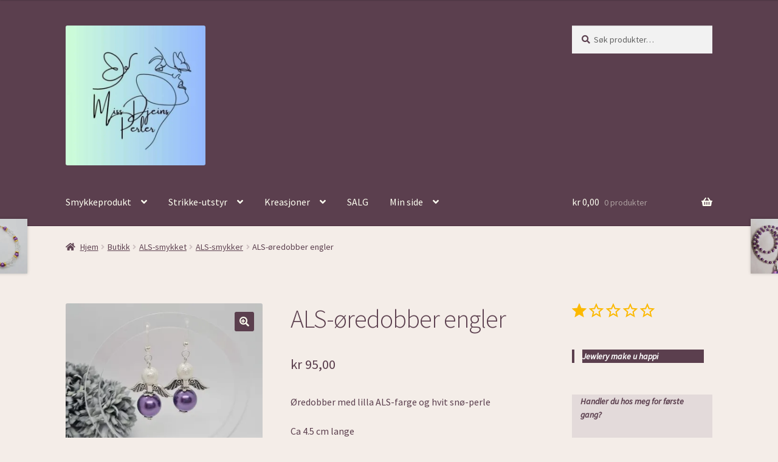

--- FILE ---
content_type: text/html; charset=UTF-8
request_url: https://www.missdjeinsperler.no/butikk/als-oredobber-engler/
body_size: 40158
content:
<!doctype html>
<html lang="nb-NO">
<head>
<meta charset="UTF-8">
<meta name="viewport" content="width=device-width, initial-scale=1">
<link rel="profile" href="http://gmpg.org/xfn/11">
<link rel="pingback" href="https://www.missdjeinsperler.no/xmlrpc.php">

<style id="jetpack-boost-critical-css">@media all{#jp-relatedposts{display:none;padding-top:1em;margin:1em 0;position:relative;clear:both}.jp-relatedposts::after{content:"";display:block;clear:both}#jp-relatedposts h3.jp-relatedposts-headline{margin:0 0 1em 0;display:inline-block;float:left;font-size:9pt;font-weight:700;font-family:inherit}#jp-relatedposts h3.jp-relatedposts-headline em::before{content:"";display:block;width:100%;min-width:30px;border-top:1px solid rgb(0 0 0/.2);margin-bottom:1em}#jp-relatedposts h3.jp-relatedposts-headline em{font-style:normal;font-weight:700}ul{box-sizing:border-box}:root :where(p.has-background){padding:1.25em 2.375em}.wp-block-quote{box-sizing:border-box}.wp-block-quote{overflow-wrap:break-word}.screen-reader-text{border:0;clip-path:inset(50%);height:1px;margin:-1px;overflow:hidden;padding:0;position:absolute;width:1px;word-wrap:normal!important}html :where([style*=border-width]){border-style:solid}button.pswp__button{box-shadow:none!important;background-image:url(https://www.missdjeinsperler.no/wp-content/plugins/woocommerce/assets/css/photoswipe/default-skin/default-skin.png)!important}button.pswp__button,button.pswp__button--arrow--left::before,button.pswp__button--arrow--right::before{background-color:transparent!important}button.pswp__button--arrow--left,button.pswp__button--arrow--right{background-image:none!important}.pswp{display:none;position:absolute;width:100%;height:100%;left:0;top:0;overflow:hidden;-ms-touch-action:none;touch-action:none;z-index:1500;-webkit-text-size-adjust:100%;-webkit-backface-visibility:hidden;outline:0}.pswp *{-webkit-box-sizing:border-box;box-sizing:border-box}.pswp__bg{position:absolute;left:0;top:0;width:100%;height:100%;background:#000;opacity:0;-webkit-transform:translateZ(0);transform:translateZ(0);-webkit-backface-visibility:hidden;will-change:opacity}.pswp__scroll-wrap{position:absolute;left:0;top:0;width:100%;height:100%;overflow:hidden}.pswp__container{-ms-touch-action:none;touch-action:none;position:absolute;left:0;right:0;top:0;bottom:0}.pswp__container{-webkit-touch-callout:none}.pswp__bg{will-change:opacity}.pswp__container{-webkit-backface-visibility:hidden}.pswp__item{position:absolute;left:0;right:0;top:0;bottom:0;overflow:hidden}.pswp__button{width:44px;height:44px;position:relative;background:0 0;overflow:visible;-webkit-appearance:none;display:block;border:0;padding:0;margin:0;float:left;opacity:.75;-webkit-box-shadow:none;box-shadow:none}.pswp__button,.pswp__button--arrow--left:before,.pswp__button--arrow--right:before{background:url(https://www.missdjeinsperler.no/wp-content/plugins/woocommerce/assets/css/photoswipe/default-skin/default-skin.png) 0 0 no-repeat;background-size:264px 88px;width:44px;height:44px}.pswp__button--close{background-position:0-44px}.pswp__button--share{background-position:-44px -44px}.pswp__button--fs{display:none}.pswp__button--zoom{display:none;background-position:-88px 0}.pswp__button--arrow--left,.pswp__button--arrow--right{background:0 0;top:50%;margin-top:-50px;width:70px;height:100px;position:absolute}.pswp__button--arrow--left{left:0}.pswp__button--arrow--right{right:0}.pswp__button--arrow--left:before,.pswp__button--arrow--right:before{content:"";top:35px;background-color:rgba(0,0,0,.3);height:30px;width:32px;position:absolute}.pswp__button--arrow--left:before{left:6px;background-position:-138px -44px}.pswp__button--arrow--right:before{right:6px;background-position:-94px -44px}.pswp__share-modal{display:block;background:rgba(0,0,0,.5);width:100%;height:100%;top:0;left:0;padding:10px;position:absolute;z-index:1600;opacity:0;-webkit-backface-visibility:hidden;will-change:opacity}.pswp__share-modal--hidden{display:none}.pswp__share-tooltip{z-index:1620;position:absolute;background:#fff;top:56px;border-radius:2px;display:block;width:auto;right:44px;-webkit-box-shadow:0 2px 5px rgba(0,0,0,.25);box-shadow:0 2px 5px rgba(0,0,0,.25);-webkit-transform:translateY(6px);-ms-transform:translateY(6px);transform:translateY(6px);-webkit-backface-visibility:hidden;will-change:transform}.pswp__counter{position:relative;left:0;top:0;height:44px;font-size:13px;line-height:44px;color:#fff;opacity:.75;padding:0 10px;margin-inline-end:auto}.pswp__caption{position:absolute;left:0;bottom:0;width:100%;min-height:44px}.pswp__caption__center{text-align:left;max-width:420px;margin:0 auto;font-size:13px;padding:10px;line-height:20px;color:#ccc}.pswp__preloader{width:44px;height:44px;position:absolute;top:0;left:50%;margin-left:-22px;opacity:0;will-change:opacity;direction:ltr}.pswp__preloader__icn{width:20px;height:20px;margin:12px}@media screen and (max-width:1024px){.pswp__preloader{position:relative;left:auto;top:auto;margin:0;float:right}}.pswp__ui{-webkit-font-smoothing:auto;visibility:visible;opacity:1;z-index:1550}.pswp__top-bar{position:absolute;left:0;top:0;height:44px;width:100%;display:flex;justify-content:flex-end}.pswp__caption,.pswp__top-bar{-webkit-backface-visibility:hidden;will-change:opacity}.pswp__caption,.pswp__top-bar{background-color:rgba(0,0,0,.5)}.pswp__ui--hidden .pswp__button--arrow--left,.pswp__ui--hidden .pswp__button--arrow--right,.pswp__ui--hidden .pswp__caption,.pswp__ui--hidden .pswp__top-bar{opacity:.001}.wt-wishlist-button{margin:0 7px}.single_variation_wrap{display:inline-block}.wishlist_text_icon_image{width:auto!important;display:inline-flex!important}.single_product_div{padding-bottom:15px}html{font-family:sans-serif;-ms-text-size-adjust:100%;-webkit-text-size-adjust:100%}body{margin:0}header,main,nav,section{display:block}[hidden]{display:none}a{background-color:#fff0}strong{font-weight:700}h1{font-size:2em;margin:.67em 0}img{border:0}svg:not(:root){overflow:hidden}button,input,select{color:inherit;font:inherit;margin:0}button{overflow:visible}button,select{text-transform:none}button{-webkit-appearance:button}input{line-height:normal}input[type=search]{-webkit-appearance:textfield;box-sizing:content-box}input[type=search]::-webkit-search-cancel-button{-webkit-appearance:none}table{border-collapse:collapse;border-spacing:0}td,th{padding:0}body{-ms-word-wrap:break-word;word-wrap:break-word}body,button,input{color:#43454b;font-family:"Source Sans Pro",HelveticaNeue-Light,"Helvetica Neue Light","Helvetica Neue",Helvetica,Arial,"Lucida Grande",sans-serif;line-height:1.618;text-rendering:optimizeLegibility;font-weight:400}select{color:initial;font-family:"Source Sans Pro",HelveticaNeue-Light,"Helvetica Neue Light","Helvetica Neue",Helvetica,Arial,"Lucida Grande",sans-serif;max-width:100%}h1,h3{clear:both;font-weight:300;margin:0 0 .5407911001em;color:#131315}h1{font-size:2.617924em;line-height:1.214;letter-spacing:-1px}h3{font-size:1.618em}p{margin:0 0 1.41575em}ul{margin:0 0 1.41575em 3em;padding:0}ul{list-style:disc}li>ul{margin-bottom:0;margin-left:1em}strong{font-weight:600}em{font-style:italic}blockquote{padding:0 1em;border-left:3px solid rgb(0 0 0/.05);font-style:italic}img{height:auto;max-width:100%;display:block;border-radius:3px}a{color:#2c2d33;text-decoration:none}*{box-sizing:border-box}body{background-color:#fff;overflow-x:hidden}.site{overflow-x:hidden}.site-header{background-color:#2c2d33;padding-top:1.618em;padding-bottom:1.618em;color:#9aa0a7;background-position:center center;position:relative;z-index:999;border-bottom:1px solid #fff0}.site-header .custom-logo-link{display:block;margin-bottom:0}.site-header .custom-logo-link img{width:100%;max-width:210px}.site-header .widget{margin-bottom:0}.site-branding{float:left;margin-bottom:0;width:calc(100% - 120px)}.site-main{margin-bottom:2.617924em}.site-content{outline:0}.site-footer a{color:#2c2d33;text-decoration:underline}.screen-reader-text{border:0;clip:rect(1px,1px,1px,1px);clip-path:inset(50%);height:1px;margin:-1px;overflow:hidden;padding:0;position:absolute;width:1px;word-wrap:normal!important}.site-content::after,.site-content::before,.site-header::after,.site-header::before{content:"";display:table}.site-content::after,.site-header::after{clear:both}table{border-spacing:0;width:100%;margin:0 0 1.41575em;border-collapse:separate}table td,table th{padding:1em 1.41575em;text-align:left;vertical-align:top}table th{font-weight:600}form{margin-bottom:1.618em}button,input,select{font-size:100%;margin:0}.button,button{border:0;border-radius:0;background:0 0;background-color:#43454b;border-color:#43454b;color:#fff;padding:.6180469716em 1.41575em;text-decoration:none;font-weight:600;text-shadow:none;display:inline-block;-webkit-appearance:none}.button::after,button::after{display:none}.button.alt,button.alt{background-color:#2c2d33;border-color:#2c2d33}input[type=search]{box-sizing:border-box}input[type=search]::placeholder{color:#616161}.input-text,input[type=number],input[type=search]{padding:.6180469716em;background-color:#f2f2f2;color:#43454b;border:0;-webkit-appearance:none;box-sizing:border-box;font-weight:400;box-shadow:inset 0 1px 1px rgb(0 0 0/.125)}label{font-weight:400}iframe{max-width:100%}button.menu-toggle{text-align:left;float:right;position:relative;border:2px solid #fff0;box-shadow:none;border-radius:2px;background-image:none;padding:.6180469716em .875em .6180469716em 2.617924em;font-size:.875em;max-width:120px}button.menu-toggle span::before,button.menu-toggle::after,button.menu-toggle::before{content:"";display:block;height:2px;width:14px;position:absolute;top:50%;left:1em;margin-top:-1px;border-radius:3px}button.menu-toggle::before{transform:translateY(-4px)}button.menu-toggle::after{transform:translateY(4px)}.primary-navigation{display:none}.main-navigation::after,.main-navigation::before{content:"";display:table}.main-navigation::after{clear:both}.main-navigation div.menu{display:none}.main-navigation div.menu:last-child{display:block}.main-navigation .menu{clear:both}.main-navigation div.menu>ul:not(.nav-menu){overflow:hidden;max-height:0}.main-navigation ul{margin-left:0;list-style:none;margin-bottom:0}.main-navigation ul ul{display:block;margin-left:1.41575em}.main-navigation ul li a{padding:.875em 0;display:block}.widget{margin:0 0 3.706325903em}.widget-area .widget{font-size:.875em;font-weight:400}.widget_product_search form:not(.wp-block-search){position:relative}.widget_product_search form:not(.wp-block-search) input[type=search]{width:100%}.widget_product_search form:not(.wp-block-search) button[type=submit]{border:0;clip:rect(1px,1px,1px,1px);clip-path:inset(50%);height:1px;margin:-1px;overflow:hidden;padding:0;position:absolute;width:1px;word-wrap:normal!important;top:0;left:0}@media (min-width:768px){.site-header{padding-top:2.617924em;padding-bottom:0}.site-header .site-branding{display:block;width:100%;float:left;margin-left:0;margin-right:0;clear:both}.site-header .site-branding img{height:auto;max-width:230px;max-height:none}.woocommerce-active .site-header .site-branding{width:73.9130434783%;float:left;margin-right:4.347826087%}.woocommerce-active .site-header .site-search{width:21.7391304348%;float:right;margin-right:0;clear:none}.woocommerce-active .site-header .main-navigation{width:73.9130434783%;float:left;margin-right:4.347826087%;clear:both}.woocommerce-active .site-header .site-header-cart{width:21.7391304348%;float:right;margin-right:0;margin-bottom:0}.custom-logo-link,.site-branding,.site-header-cart,.site-search{margin-bottom:1.41575em}.col-full{max-width:66.4989378333em;margin-left:auto;margin-right:auto;padding:0 2.617924em;box-sizing:content-box}.col-full::after,.col-full::before{content:"";display:table}.col-full::after{clear:both}.col-full:after{content:" ";display:block;clear:both}.site-content::after,.site-content::before{content:"";display:table}.site-content::after{clear:both}.content-area{width:73.9130434783%;float:left;margin-right:4.347826087%}.widget-area{width:21.7391304348%;float:right;margin-right:0}.right-sidebar .content-area{width:73.9130434783%;float:left;margin-right:4.347826087%}.right-sidebar .widget-area{width:21.7391304348%;float:right;margin-right:0}.content-area,.widget-area{margin-bottom:2.617924em}.menu-toggle{display:none}.primary-navigation{display:block}.main-navigation{clear:both;display:block;width:100%}.main-navigation ul{list-style:none;margin:0;padding-left:0;display:block}.main-navigation ul li{position:relative;display:inline-block;text-align:left}.main-navigation ul li a{display:block}.main-navigation ul li a::before{display:none}.main-navigation ul ul{float:left;position:absolute;top:100%;z-index:99999;left:-9999px}.main-navigation ul ul li{display:block}.main-navigation ul ul li a{width:200px}.storefront-primary-navigation{clear:both}.storefront-primary-navigation::after,.storefront-primary-navigation::before{content:"";display:table}.storefront-primary-navigation::after{clear:both}.main-navigation div.menu{display:block}.main-navigation ul.menu{max-height:none;overflow:visible;margin-left:-1em}.main-navigation ul.menu>li>a{padding:1.618em 1em}.main-navigation ul.menu ul{margin-left:0}.main-navigation ul.menu ul li a{padding:.875em 1.41575em;font-weight:400;font-size:.875em}.main-navigation ul.menu ul li:last-child{border-bottom:0}.main-navigation ul.menu ul ul{margin-left:0;box-shadow:none}.main-navigation a{padding:0 1em 2.2906835em}}@media (max-width:66.4989378333em){.col-full{margin-left:2.617924em;margin-right:2.617924em;padding:0}}@media (max-width:568px){.col-full{margin-left:1.41575em;margin-right:1.41575em;padding:0}}@font-face{font-family:"Font Awesome 5 Free";font-style:normal;font-weight:900;font-display:block}.site-search .widget_product_search form input[type=search]{padding-left:2.617924em}.widget_product_search form:not(.wp-block-search)::before{-webkit-font-smoothing:antialiased;-moz-osx-font-smoothing:grayscale;display:inline-block;font-style:normal;font-variant:normal;font-weight:400;line-height:1;font-family:"Font Awesome 5 Free";font-weight:900;line-height:inherit;vertical-align:baseline;content:"";position:absolute;top:1em;left:1em;line-height:1}.widget_product_search form:not(.wp-block-search) input[type=search]{padding-left:2.617924em}.storefront-handheld-footer-bar ul li>a::before{-webkit-font-smoothing:antialiased;-moz-osx-font-smoothing:grayscale;display:inline-block;font-style:normal;font-variant:normal;font-weight:400;line-height:1;font-family:"Font Awesome 5 Free";font-weight:900;line-height:inherit;vertical-align:baseline;position:absolute;top:0;left:0;right:0;bottom:0;text-align:center;line-height:2.618046972;font-size:1.618em;text-indent:0;display:block}.storefront-handheld-footer-bar ul li.search>a::before{content:""}.storefront-handheld-footer-bar ul li.my-account>a::before{content:""}.storefront-handheld-footer-bar ul li.cart>a::before{content:""}.storefront-product-pagination a[rel=next]::after,.storefront-product-pagination a[rel=prev]::after{-webkit-font-smoothing:antialiased;-moz-osx-font-smoothing:grayscale;display:inline-block;font-style:normal;font-variant:normal;font-weight:400;line-height:1;font-family:"Font Awesome 5 Free";font-weight:900;line-height:inherit;vertical-align:baseline}.storefront-product-pagination a[rel=prev]::after{content:"";padding-right:1.41575em}.storefront-product-pagination a[rel=next]::after{content:"";padding-left:1.41575em}.single-product .pswp__button{background-color:#fff0}.stock::before{-webkit-font-smoothing:antialiased;-moz-osx-font-smoothing:grayscale;display:inline-block;font-style:normal;font-variant:normal;font-weight:400;line-height:1;font-family:"Font Awesome 5 Free";font-weight:900;line-height:inherit;vertical-align:baseline;margin-right:.5407911001em}.stock.in-stock::before{content:""}a.reset_variations::before{-webkit-font-smoothing:antialiased;-moz-osx-font-smoothing:grayscale;display:inline-block;font-style:normal;font-variant:normal;font-weight:400;line-height:1;font-family:"Font Awesome 5 Free";font-weight:900;line-height:inherit;vertical-align:baseline;content:"";margin-right:.5407911001em}.woocommerce-breadcrumb a:first-of-type::before{-webkit-font-smoothing:antialiased;-moz-osx-font-smoothing:grayscale;display:inline-block;font-style:normal;font-variant:normal;font-weight:400;line-height:1;font-family:"Font Awesome 5 Free";font-weight:900;line-height:inherit;vertical-align:baseline;content:"";margin-right:.5407911001em}.woocommerce-breadcrumb .breadcrumb-separator{text-indent:-9999px;position:relative;display:inline-block;padding:0 6.8535260698em}.woocommerce-breadcrumb .breadcrumb-separator::after{-webkit-font-smoothing:antialiased;-moz-osx-font-smoothing:grayscale;display:inline-block;font-style:normal;font-variant:normal;font-weight:400;line-height:1;font-family:"Font Awesome 5 Free";font-weight:900;line-height:inherit;vertical-align:baseline;content:"";display:block;font-size:.875em;text-indent:0;line-height:initial;position:absolute;top:50%;left:50%;width:1em;height:1em;transform:translateX(-50%) translateY(-50%);text-align:center;opacity:.25}@media (min-width:768px){.main-navigation ul.menu>li.menu-item-has-children>a::after{-webkit-font-smoothing:antialiased;-moz-osx-font-smoothing:grayscale;display:inline-block;font-style:normal;font-variant:normal;font-weight:400;line-height:1;font-family:"Font Awesome 5 Free";font-weight:900;line-height:inherit;vertical-align:baseline;content:"";margin-left:1em}.main-navigation ul.menu ul li.menu-item-has-children>a::after{-webkit-font-smoothing:antialiased;-moz-osx-font-smoothing:grayscale;display:inline-block;font-style:normal;font-variant:normal;font-weight:400;line-height:1;font-family:"Font Awesome 5 Free";font-weight:900;line-height:inherit;vertical-align:baseline;content:"";float:right;line-height:1.618}.site-header-cart .cart-contents::after{-webkit-font-smoothing:antialiased;-moz-osx-font-smoothing:grayscale;display:inline-block;font-style:normal;font-variant:normal;font-weight:400;line-height:1;font-family:"Font Awesome 5 Free";font-weight:900;line-height:inherit;vertical-align:baseline;content:"";height:1em;float:right;line-height:1.618}}#content div.sharedaddy,#main div.sharedaddy,div.sharedaddy{clear:both}div.sharedaddy h3.sd-title{margin:0 0 1em 0;display:inline-block;line-height:1.2;font-size:9pt;font-weight:700}div.sharedaddy h3.sd-title::before{content:"";display:block;width:100%;min-width:30px;border-top:1px solid #dcdcde;margin-bottom:1em}#likes-other-gravatars{display:none;position:absolute;padding:9px 12px 10px 12px;background-color:#fff;border:solid 1px #dcdcde;border-radius:4px;box-shadow:none;min-width:220px;max-height:240px;height:auto;overflow:auto;z-index:1000}#likes-other-gravatars *{line-height:normal}#likes-other-gravatars .likes-text{color:#101517;font-size:12px;font-weight:500;padding-bottom:8px}#likes-other-gravatars ul{margin:0;padding:0;text-indent:0;list-style-type:none}#likes-other-gravatars ul.wpl-avatars{overflow:auto;display:block;max-height:190px}.post-likes-widget-placeholder .button{display:none}.woocommerce-active .site-branding{float:left}.site-header-cart{list-style-type:none;margin-left:0;padding:0;margin-bottom:0}.site-header-cart .cart-contents{display:none}.site-header-cart .widget_shopping_cart{display:none}.site-search{font-size:.875em;clear:both;display:none}.site-search .widget_product_search input[type=search]{padding:1em 1.41575em;line-height:1}.site-search .widget_product_search form::before{top:1.15em;left:1.15em}.storefront-handheld-footer-bar{position:fixed;bottom:0;left:0;right:0;border-top:1px solid rgb(255 255 255/.2);box-shadow:0 0 6px rgb(0 0 0/.7);z-index:9999}.storefront-handheld-footer-bar::after,.storefront-handheld-footer-bar::before{content:"";display:table}.storefront-handheld-footer-bar::after{clear:both}.storefront-handheld-footer-bar ul{margin:0}.storefront-handheld-footer-bar ul li{display:inline-block;float:left;text-align:center}.storefront-handheld-footer-bar ul li:last-child>a{border-right:0}.storefront-handheld-footer-bar ul li>a{height:4.235801032em;display:block;position:relative;text-indent:-9999px;z-index:999;border-right:1px solid rgb(255 255 255/.2);overflow:hidden}.storefront-handheld-footer-bar ul li.search .site-search{position:absolute;bottom:-2em;left:0;right:0;padding:1em;z-index:1;display:block}.storefront-handheld-footer-bar ul li.search .site-search,.storefront-handheld-footer-bar ul li.search .widget,.storefront-handheld-footer-bar ul li.search form{margin-bottom:0}.storefront-handheld-footer-bar ul li.cart .count{text-indent:0;display:block;width:2em;height:2em;line-height:2;box-sizing:content-box;font-size:.75em;position:absolute;top:.875em;left:50%;border-radius:100%;border:1px solid}.storefront-handheld-footer-bar ul.columns-3 li{width:33.33333%}.single-product .pswp__button{background-color:#fff0}.single-product div.product{position:relative;overflow:hidden}.single-product div.product::after,.single-product div.product::before{content:"";display:table}.single-product div.product::after{clear:both}.single-product div.product .images,.single-product div.product .summary,.single-product div.product .woocommerce-product-gallery{margin-bottom:2.617924em;margin-top:0}.single-product div.product .woocommerce-product-gallery{position:relative}.single-product div.product .woocommerce-product-gallery img{margin:0}.single-product div.product form.cart{margin-bottom:1.618em;padding:1em 0}.single-product div.product form.cart::after,.single-product div.product form.cart::before{content:"";display:table}.single-product div.product form.cart::after{clear:both}.single-product div.product form.cart .quantity{float:left;margin-right:.875em}.single-product div.product p.price{font-size:1.41575em;margin:1.41575em 0}.single-product div.product table.variations{table-layout:fixed;margin:0}.single-product div.product table.variations td,.single-product div.product table.variations th{display:list-item;padding:0;list-style:none;background-color:#fff0}.single-product div.product table.variations .value{margin-bottom:1em}.single-product div.product table.variations select{max-width:70%;vertical-align:middle}.single-product div.product .variations_button{padding-top:1em}.single-product div.product .variations_button::after,.single-product div.product .variations_button::before{content:"";display:table}.single-product div.product .variations_button::after{clear:both}.single-product div.product .product_meta{font-size:.875em;padding-top:1em;border-top:1px solid rgb(0 0 0/.05)}.single-product div.product .product_meta .posted_in,.single-product div.product .product_meta .sku_wrapper,.single-product div.product .product_meta .tagged_as{display:block}.single-product div.product .product_meta .tagged_as:last-child{border-bottom:0}.single-product div.product .product_meta a{font-weight:600;text-decoration:underline}.stock.in-stock{color:#0f834d}a.reset_variations{display:inline-block;margin-left:1em}.storefront-breadcrumb{margin:0 0 1.618em;padding:1em 0}.woocommerce-breadcrumb{font-size:.875em}.woocommerce-breadcrumb a{text-decoration:underline}.woocommerce-breadcrumb .breadcrumb-separator{display:inline-block;padding:0 .5407911001em}.quantity .qty{width:4.235801032em;text-align:center}.woocommerce-tabs{overflow:hidden;padding:1em 0}.woocommerce-tabs::after,.woocommerce-tabs::before{content:"";display:table}.woocommerce-tabs::after{clear:both}.storefront-product-pagination{display:none}.storefront-sticky-add-to-cart{display:none}@media (min-width:768px){.storefront-handheld-footer-bar{display:none}.storefront-breadcrumb{padding:1.41575em 0;margin:0 0 3.706325903em}.site-header-cart{position:relative}.site-header-cart .cart-contents{padding:1.618em 0;display:block;position:relative;background-color:#fff0;height:auto;width:auto;text-indent:0}.site-header-cart .cart-contents .amount{margin-right:.327em}.site-header-cart .cart-contents .count{font-weight:400;opacity:.5;font-size:.875em}.site-header-cart .cart-contents span{display:inline}.site-header-cart .widget_shopping_cart{position:absolute;top:100%;width:100%;z-index:999999;font-size:.875em;left:-999em;display:block}.site-search{display:block}.site-search form{margin:0}.single-product div.product .images{width:41.1764705882%;float:left;margin-right:5.8823529412%;margin-bottom:3.706325903em}.single-product div.product .woocommerce-product-gallery{width:41.1764705882%;float:left;margin-right:5.8823529412%;margin-bottom:3.706325903em}.single-product div.product .summary{width:52.9411764706%;float:right;margin-right:0}.single-product div.product .woocommerce-tabs{clear:both}.woocommerce-tabs{padding-top:2.617924em;padding-bottom:2.617924em}.storefront-product-pagination{display:block}.storefront-product-pagination a{position:fixed;top:50%;width:500px;box-shadow:0 0 5px rgb(0 0 0/.2);z-index:1499;display:flex;align-items:center}.storefront-product-pagination a img{max-width:90px;border-radius:0}.storefront-product-pagination a[rel=prev]{left:-455px;flex-direction:row-reverse;padding-left:1em}.storefront-product-pagination a[rel=prev] img{margin-left:1.41575em}.storefront-product-pagination a[rel=prev] .storefront-product-pagination__title{margin-right:auto}.storefront-product-pagination a[rel=next]{right:-455px;padding-right:1em}.storefront-product-pagination a[rel=next] img{margin-right:1.41575em}.storefront-product-pagination a[rel=next] .storefront-product-pagination__title{margin-left:auto}.storefront-sticky-add-to-cart{display:block;position:fixed;top:0;left:0;right:0;z-index:99998;transform:translate3d(0,-100%,0);padding:1em;overflow:hidden;zoom:1;box-shadow:0 1px 2px rgb(0 0 0/.2)}.storefront-sticky-add-to-cart__content{display:flex;align-items:center;justify-content:center}.storefront-sticky-add-to-cart__content-title{display:block}.storefront-sticky-add-to-cart__content-price{margin-right:.875em;opacity:.5}.storefront-sticky-add-to-cart__content-button{margin-left:auto}.storefront-sticky-add-to-cart img{max-width:3.706325903em;margin:0 1.41575em 0 0;padding:3px;border:1px solid rgb(0 0 0/.1)}}#content div.sharedaddy,#main div.sharedaddy,div.sharedaddy{clear:both}div.sharedaddy h3.sd-title{margin:0 0 1em 0;display:inline-block;line-height:1.2;font-size:9pt;font-weight:700}.sd-sharing{margin-bottom:1em}.sd-content ul li a.sd-button>span{line-height:23px;margin-left:6px}.sd-social-icon .sd-content ul li a.sd-button>span{margin-left:0}body .sd-social-icon .sd-content ul li[class*=share-] a.sd-button.share-icon.no-text span:not(.custom-sharing-span){display:none}.sd-social-icon .sd-content ul li[class*=share-] a.sd-button>span{line-height:1}}@media all{.screen-reader-text{clip:rect(1px,1px,1px,1px);word-wrap:normal!important;border:0;clip-path:inset(50%);height:1px;margin:-1px;overflow:hidden;overflow-wrap:normal!important;padding:0;position:absolute!important;width:1px}}</style><meta name='robots' content='index, follow, max-image-preview:large, max-snippet:-1, max-video-preview:-1' />


	<!-- This site is optimized with the Yoast SEO plugin v26.8 - https://yoast.com/product/yoast-seo-wordpress/ -->
	<title>ALS-øredobber engler - MissDjeins perler</title>
	<link rel="canonical" href="https://www.missdjeinsperler.no/butikk/als-oredobber-engler/" />
	<meta property="og:locale" content="nb_NO" />
	<meta property="og:type" content="article" />
	<meta property="og:title" content="ALS-øredobber engler - MissDjeins perler" />
	<meta property="og:description" content="Øredobber med lilla ALS-farge og hvit snø-perle  Ca 4.5 cm lange Kroken er plast  Hvorav 50kr av summen går til Als forskningen" />
	<meta property="og:url" content="https://www.missdjeinsperler.no/butikk/als-oredobber-engler/" />
	<meta property="og:site_name" content="MissDjeins perler" />
	<meta property="article:publisher" content="https://www.facebook.com/missdjein" />
	<meta property="article:modified_time" content="2025-10-14T08:55:32+00:00" />
	<meta property="og:image" content="https://www.missdjeinsperler.no/wp-content/uploads/20240225_152050.jpg" />
	<meta property="og:image:width" content="2459" />
	<meta property="og:image:height" content="2288" />
	<meta property="og:image:type" content="image/jpeg" />
	<meta name="twitter:card" content="summary_large_image" />
	<meta name="twitter:label1" content="Ansl. lesetid" />
	<meta name="twitter:data1" content="1 minutt" />
	<script data-jetpack-boost="ignore" type="application/ld+json" class="yoast-schema-graph">{"@context":"https://schema.org","@graph":[{"@type":"WebPage","@id":"https://www.missdjeinsperler.no/butikk/als-oredobber-engler/","url":"https://www.missdjeinsperler.no/butikk/als-oredobber-engler/","name":"ALS-øredobber engler - MissDjeins perler","isPartOf":{"@id":"https://www.missdjeinsperler.no/#website"},"primaryImageOfPage":{"@id":"https://www.missdjeinsperler.no/butikk/als-oredobber-engler/#primaryimage"},"image":{"@id":"https://www.missdjeinsperler.no/butikk/als-oredobber-engler/#primaryimage"},"thumbnailUrl":"https://i0.wp.com/www.missdjeinsperler.no/wp-content/uploads/20240225_152050.jpg?fit=2459%2C2288&ssl=1","datePublished":"2024-02-25T15:07:59+00:00","dateModified":"2025-10-14T08:55:32+00:00","breadcrumb":{"@id":"https://www.missdjeinsperler.no/butikk/als-oredobber-engler/#breadcrumb"},"inLanguage":"nb-NO","potentialAction":[{"@type":"ReadAction","target":["https://www.missdjeinsperler.no/butikk/als-oredobber-engler/"]}]},{"@type":"ImageObject","inLanguage":"nb-NO","@id":"https://www.missdjeinsperler.no/butikk/als-oredobber-engler/#primaryimage","url":"https://i0.wp.com/www.missdjeinsperler.no/wp-content/uploads/20240225_152050.jpg?fit=2459%2C2288&ssl=1","contentUrl":"https://i0.wp.com/www.missdjeinsperler.no/wp-content/uploads/20240225_152050.jpg?fit=2459%2C2288&ssl=1","width":2459,"height":2288},{"@type":"BreadcrumbList","@id":"https://www.missdjeinsperler.no/butikk/als-oredobber-engler/#breadcrumb","itemListElement":[{"@type":"ListItem","position":1,"name":"Hjem","item":"https://www.missdjeinsperler.no/"},{"@type":"ListItem","position":2,"name":"Butikk","item":"https://www.missdjeinsperler.no/butikk/"},{"@type":"ListItem","position":3,"name":"ALS-øredobber engler"}]},{"@type":"WebSite","@id":"https://www.missdjeinsperler.no/#website","url":"https://www.missdjeinsperler.no/","name":"MissDjeins perler","description":"Jewlery make u happi","publisher":{"@id":"https://www.missdjeinsperler.no/#/schema/person/8235ae9feacde26a3bcc207cfc9d3b44"},"potentialAction":[{"@type":"SearchAction","target":{"@type":"EntryPoint","urlTemplate":"https://www.missdjeinsperler.no/?s={search_term_string}"},"query-input":{"@type":"PropertyValueSpecification","valueRequired":true,"valueName":"search_term_string"}}],"inLanguage":"nb-NO"},{"@type":["Person","Organization"],"@id":"https://www.missdjeinsperler.no/#/schema/person/8235ae9feacde26a3bcc207cfc9d3b44","name":"MissDjein","image":{"@type":"ImageObject","inLanguage":"nb-NO","@id":"https://www.missdjeinsperler.no/#/schema/person/image/","url":"https://i0.wp.com/www.missdjeinsperler.no/wp-content/uploads/cropped-17621672_10154958023285470_36122957069522714_o-1-1.jpg?fit=645%2C515&ssl=1","contentUrl":"https://i0.wp.com/www.missdjeinsperler.no/wp-content/uploads/cropped-17621672_10154958023285470_36122957069522714_o-1-1.jpg?fit=645%2C515&ssl=1","width":645,"height":515,"caption":"MissDjein"},"logo":{"@id":"https://www.missdjeinsperler.no/#/schema/person/image/"},"sameAs":["http://www.missdjeinsperler.no","https://www.facebook.com/missdjein","https://www.instagram.com/miss_djein/","https://www.youtube.com/channel/UCTDX9mqhGX2Hr4TjU-0R9BA"]}]}</script>
	<!-- / Yoast SEO plugin. -->


<link rel='dns-prefetch' href='//www.googletagmanager.com' />
<link rel='dns-prefetch' href='//assets.pinterest.com' />
<link rel='dns-prefetch' href='//stats.wp.com' />
<link rel='dns-prefetch' href='//fonts.googleapis.com' />
<link rel='dns-prefetch' href='//widgets.wp.com' />
<link rel='dns-prefetch' href='//s0.wp.com' />
<link rel='dns-prefetch' href='//0.gravatar.com' />
<link rel='dns-prefetch' href='//1.gravatar.com' />
<link rel='dns-prefetch' href='//2.gravatar.com' />
<link rel='preconnect' href='//i0.wp.com' />
<link rel='preconnect' href='//c0.wp.com' />
<link rel="alternate" type="application/rss+xml" title="MissDjeins perler &raquo; strøm" href="https://www.missdjeinsperler.no/feed/" />
<link rel="alternate" type="application/rss+xml" title="MissDjeins perler &raquo; kommentarstrøm" href="https://www.missdjeinsperler.no/comments/feed/" />
<link rel="alternate" type="application/rss+xml" title="MissDjeins perler &raquo; ALS-øredobber engler kommentarstrøm" href="https://www.missdjeinsperler.no/butikk/als-oredobber-engler/feed/" />
<link rel="alternate" title="oEmbed (JSON)" type="application/json+oembed" href="https://www.missdjeinsperler.no/wp-json/oembed/1.0/embed?url=https%3A%2F%2Fwww.missdjeinsperler.no%2Fbutikk%2Fals-oredobber-engler%2F" />
<link rel="alternate" title="oEmbed (XML)" type="text/xml+oembed" href="https://www.missdjeinsperler.no/wp-json/oembed/1.0/embed?url=https%3A%2F%2Fwww.missdjeinsperler.no%2Fbutikk%2Fals-oredobber-engler%2F&#038;format=xml" />
<noscript><link rel='stylesheet' id='all-css-253ecb45ba4b2d43bb112e244b3d6cca' href='https://www.missdjeinsperler.no/wp-content/boost-cache/static/961b651676.min.css' type='text/css' media='all' /></noscript><link data-media="all" onload="this.media=this.dataset.media; delete this.dataset.media; this.removeAttribute( &apos;onload&apos; );" rel='stylesheet' id='all-css-253ecb45ba4b2d43bb112e244b3d6cca' href='https://www.missdjeinsperler.no/wp-content/boost-cache/static/961b651676.min.css' type='text/css' media="not all" />
<style id='wp-block-paragraph-inline-css'>
.is-small-text{font-size:.875em}.is-regular-text{font-size:1em}.is-large-text{font-size:2.25em}.is-larger-text{font-size:3em}.has-drop-cap:not(:focus):first-letter{float:left;font-size:8.4em;font-style:normal;font-weight:100;line-height:.68;margin:.05em .1em 0 0;text-transform:uppercase}body.rtl .has-drop-cap:not(:focus):first-letter{float:none;margin-left:.1em}p.has-drop-cap.has-background{overflow:hidden}:root :where(p.has-background){padding:1.25em 2.375em}:where(p.has-text-color:not(.has-link-color)) a{color:inherit}p.has-text-align-left[style*="writing-mode:vertical-lr"],p.has-text-align-right[style*="writing-mode:vertical-rl"]{rotate:180deg}
/*# sourceURL=https://www.missdjeinsperler.no/wp-includes/blocks/paragraph/style.min.css */
</style>
<style id='wp-block-quote-inline-css'>
.wp-block-quote{box-sizing:border-box;overflow-wrap:break-word}.wp-block-quote.is-large:where(:not(.is-style-plain)),.wp-block-quote.is-style-large:where(:not(.is-style-plain)){margin-bottom:1em;padding:0 1em}.wp-block-quote.is-large:where(:not(.is-style-plain)) p,.wp-block-quote.is-style-large:where(:not(.is-style-plain)) p{font-size:1.5em;font-style:italic;line-height:1.6}.wp-block-quote.is-large:where(:not(.is-style-plain)) cite,.wp-block-quote.is-large:where(:not(.is-style-plain)) footer,.wp-block-quote.is-style-large:where(:not(.is-style-plain)) cite,.wp-block-quote.is-style-large:where(:not(.is-style-plain)) footer{font-size:1.125em;text-align:right}.wp-block-quote>cite{display:block}
/*# sourceURL=https://www.missdjeinsperler.no/wp-includes/blocks/quote/style.min.css */
</style>
<style id='wp-block-quote-theme-inline-css'>
.wp-block-quote{border-left:.25em solid;margin:0 0 1.75em;padding-left:1em}.wp-block-quote cite,.wp-block-quote footer{color:currentColor;font-size:.8125em;font-style:normal;position:relative}.wp-block-quote:where(.has-text-align-right){border-left:none;border-right:.25em solid;padding-left:0;padding-right:1em}.wp-block-quote:where(.has-text-align-center){border:none;padding-left:0}.wp-block-quote.is-large,.wp-block-quote.is-style-large,.wp-block-quote:where(.is-style-plain){border:none}
/*# sourceURL=https://www.missdjeinsperler.no/wp-includes/blocks/quote/theme.min.css */
</style>
<style id='global-styles-inline-css'>
:root{--wp--preset--aspect-ratio--square: 1;--wp--preset--aspect-ratio--4-3: 4/3;--wp--preset--aspect-ratio--3-4: 3/4;--wp--preset--aspect-ratio--3-2: 3/2;--wp--preset--aspect-ratio--2-3: 2/3;--wp--preset--aspect-ratio--16-9: 16/9;--wp--preset--aspect-ratio--9-16: 9/16;--wp--preset--color--black: #000000;--wp--preset--color--cyan-bluish-gray: #abb8c3;--wp--preset--color--white: #ffffff;--wp--preset--color--pale-pink: #f78da7;--wp--preset--color--vivid-red: #cf2e2e;--wp--preset--color--luminous-vivid-orange: #ff6900;--wp--preset--color--luminous-vivid-amber: #fcb900;--wp--preset--color--light-green-cyan: #7bdcb5;--wp--preset--color--vivid-green-cyan: #00d084;--wp--preset--color--pale-cyan-blue: #8ed1fc;--wp--preset--color--vivid-cyan-blue: #0693e3;--wp--preset--color--vivid-purple: #9b51e0;--wp--preset--gradient--vivid-cyan-blue-to-vivid-purple: linear-gradient(135deg,rgb(6,147,227) 0%,rgb(155,81,224) 100%);--wp--preset--gradient--light-green-cyan-to-vivid-green-cyan: linear-gradient(135deg,rgb(122,220,180) 0%,rgb(0,208,130) 100%);--wp--preset--gradient--luminous-vivid-amber-to-luminous-vivid-orange: linear-gradient(135deg,rgb(252,185,0) 0%,rgb(255,105,0) 100%);--wp--preset--gradient--luminous-vivid-orange-to-vivid-red: linear-gradient(135deg,rgb(255,105,0) 0%,rgb(207,46,46) 100%);--wp--preset--gradient--very-light-gray-to-cyan-bluish-gray: linear-gradient(135deg,rgb(238,238,238) 0%,rgb(169,184,195) 100%);--wp--preset--gradient--cool-to-warm-spectrum: linear-gradient(135deg,rgb(74,234,220) 0%,rgb(151,120,209) 20%,rgb(207,42,186) 40%,rgb(238,44,130) 60%,rgb(251,105,98) 80%,rgb(254,248,76) 100%);--wp--preset--gradient--blush-light-purple: linear-gradient(135deg,rgb(255,206,236) 0%,rgb(152,150,240) 100%);--wp--preset--gradient--blush-bordeaux: linear-gradient(135deg,rgb(254,205,165) 0%,rgb(254,45,45) 50%,rgb(107,0,62) 100%);--wp--preset--gradient--luminous-dusk: linear-gradient(135deg,rgb(255,203,112) 0%,rgb(199,81,192) 50%,rgb(65,88,208) 100%);--wp--preset--gradient--pale-ocean: linear-gradient(135deg,rgb(255,245,203) 0%,rgb(182,227,212) 50%,rgb(51,167,181) 100%);--wp--preset--gradient--electric-grass: linear-gradient(135deg,rgb(202,248,128) 0%,rgb(113,206,126) 100%);--wp--preset--gradient--midnight: linear-gradient(135deg,rgb(2,3,129) 0%,rgb(40,116,252) 100%);--wp--preset--font-size--small: 14px;--wp--preset--font-size--medium: 23px;--wp--preset--font-size--large: 26px;--wp--preset--font-size--x-large: 42px;--wp--preset--font-size--normal: 16px;--wp--preset--font-size--huge: 37px;--wp--preset--spacing--20: 0.44rem;--wp--preset--spacing--30: 0.67rem;--wp--preset--spacing--40: 1rem;--wp--preset--spacing--50: 1.5rem;--wp--preset--spacing--60: 2.25rem;--wp--preset--spacing--70: 3.38rem;--wp--preset--spacing--80: 5.06rem;--wp--preset--shadow--natural: 6px 6px 9px rgba(0, 0, 0, 0.2);--wp--preset--shadow--deep: 12px 12px 50px rgba(0, 0, 0, 0.4);--wp--preset--shadow--sharp: 6px 6px 0px rgba(0, 0, 0, 0.2);--wp--preset--shadow--outlined: 6px 6px 0px -3px rgb(255, 255, 255), 6px 6px rgb(0, 0, 0);--wp--preset--shadow--crisp: 6px 6px 0px rgb(0, 0, 0);}:root :where(.is-layout-flow) > :first-child{margin-block-start: 0;}:root :where(.is-layout-flow) > :last-child{margin-block-end: 0;}:root :where(.is-layout-flow) > *{margin-block-start: 24px;margin-block-end: 0;}:root :where(.is-layout-constrained) > :first-child{margin-block-start: 0;}:root :where(.is-layout-constrained) > :last-child{margin-block-end: 0;}:root :where(.is-layout-constrained) > *{margin-block-start: 24px;margin-block-end: 0;}:root :where(.is-layout-flex){gap: 24px;}:root :where(.is-layout-grid){gap: 24px;}body .is-layout-flex{display: flex;}.is-layout-flex{flex-wrap: wrap;align-items: center;}.is-layout-flex > :is(*, div){margin: 0;}body .is-layout-grid{display: grid;}.is-layout-grid > :is(*, div){margin: 0;}.has-black-color{color: var(--wp--preset--color--black) !important;}.has-cyan-bluish-gray-color{color: var(--wp--preset--color--cyan-bluish-gray) !important;}.has-white-color{color: var(--wp--preset--color--white) !important;}.has-pale-pink-color{color: var(--wp--preset--color--pale-pink) !important;}.has-vivid-red-color{color: var(--wp--preset--color--vivid-red) !important;}.has-luminous-vivid-orange-color{color: var(--wp--preset--color--luminous-vivid-orange) !important;}.has-luminous-vivid-amber-color{color: var(--wp--preset--color--luminous-vivid-amber) !important;}.has-light-green-cyan-color{color: var(--wp--preset--color--light-green-cyan) !important;}.has-vivid-green-cyan-color{color: var(--wp--preset--color--vivid-green-cyan) !important;}.has-pale-cyan-blue-color{color: var(--wp--preset--color--pale-cyan-blue) !important;}.has-vivid-cyan-blue-color{color: var(--wp--preset--color--vivid-cyan-blue) !important;}.has-vivid-purple-color{color: var(--wp--preset--color--vivid-purple) !important;}.has-black-background-color{background-color: var(--wp--preset--color--black) !important;}.has-cyan-bluish-gray-background-color{background-color: var(--wp--preset--color--cyan-bluish-gray) !important;}.has-white-background-color{background-color: var(--wp--preset--color--white) !important;}.has-pale-pink-background-color{background-color: var(--wp--preset--color--pale-pink) !important;}.has-vivid-red-background-color{background-color: var(--wp--preset--color--vivid-red) !important;}.has-luminous-vivid-orange-background-color{background-color: var(--wp--preset--color--luminous-vivid-orange) !important;}.has-luminous-vivid-amber-background-color{background-color: var(--wp--preset--color--luminous-vivid-amber) !important;}.has-light-green-cyan-background-color{background-color: var(--wp--preset--color--light-green-cyan) !important;}.has-vivid-green-cyan-background-color{background-color: var(--wp--preset--color--vivid-green-cyan) !important;}.has-pale-cyan-blue-background-color{background-color: var(--wp--preset--color--pale-cyan-blue) !important;}.has-vivid-cyan-blue-background-color{background-color: var(--wp--preset--color--vivid-cyan-blue) !important;}.has-vivid-purple-background-color{background-color: var(--wp--preset--color--vivid-purple) !important;}.has-black-border-color{border-color: var(--wp--preset--color--black) !important;}.has-cyan-bluish-gray-border-color{border-color: var(--wp--preset--color--cyan-bluish-gray) !important;}.has-white-border-color{border-color: var(--wp--preset--color--white) !important;}.has-pale-pink-border-color{border-color: var(--wp--preset--color--pale-pink) !important;}.has-vivid-red-border-color{border-color: var(--wp--preset--color--vivid-red) !important;}.has-luminous-vivid-orange-border-color{border-color: var(--wp--preset--color--luminous-vivid-orange) !important;}.has-luminous-vivid-amber-border-color{border-color: var(--wp--preset--color--luminous-vivid-amber) !important;}.has-light-green-cyan-border-color{border-color: var(--wp--preset--color--light-green-cyan) !important;}.has-vivid-green-cyan-border-color{border-color: var(--wp--preset--color--vivid-green-cyan) !important;}.has-pale-cyan-blue-border-color{border-color: var(--wp--preset--color--pale-cyan-blue) !important;}.has-vivid-cyan-blue-border-color{border-color: var(--wp--preset--color--vivid-cyan-blue) !important;}.has-vivid-purple-border-color{border-color: var(--wp--preset--color--vivid-purple) !important;}.has-vivid-cyan-blue-to-vivid-purple-gradient-background{background: var(--wp--preset--gradient--vivid-cyan-blue-to-vivid-purple) !important;}.has-light-green-cyan-to-vivid-green-cyan-gradient-background{background: var(--wp--preset--gradient--light-green-cyan-to-vivid-green-cyan) !important;}.has-luminous-vivid-amber-to-luminous-vivid-orange-gradient-background{background: var(--wp--preset--gradient--luminous-vivid-amber-to-luminous-vivid-orange) !important;}.has-luminous-vivid-orange-to-vivid-red-gradient-background{background: var(--wp--preset--gradient--luminous-vivid-orange-to-vivid-red) !important;}.has-very-light-gray-to-cyan-bluish-gray-gradient-background{background: var(--wp--preset--gradient--very-light-gray-to-cyan-bluish-gray) !important;}.has-cool-to-warm-spectrum-gradient-background{background: var(--wp--preset--gradient--cool-to-warm-spectrum) !important;}.has-blush-light-purple-gradient-background{background: var(--wp--preset--gradient--blush-light-purple) !important;}.has-blush-bordeaux-gradient-background{background: var(--wp--preset--gradient--blush-bordeaux) !important;}.has-luminous-dusk-gradient-background{background: var(--wp--preset--gradient--luminous-dusk) !important;}.has-pale-ocean-gradient-background{background: var(--wp--preset--gradient--pale-ocean) !important;}.has-electric-grass-gradient-background{background: var(--wp--preset--gradient--electric-grass) !important;}.has-midnight-gradient-background{background: var(--wp--preset--gradient--midnight) !important;}.has-small-font-size{font-size: var(--wp--preset--font-size--small) !important;}.has-medium-font-size{font-size: var(--wp--preset--font-size--medium) !important;}.has-large-font-size{font-size: var(--wp--preset--font-size--large) !important;}.has-x-large-font-size{font-size: var(--wp--preset--font-size--x-large) !important;}
/*# sourceURL=global-styles-inline-css */
</style>
<style id='core-block-supports-inline-css'>
.wp-elements-f4e6a547b0d176c28fbea84097d65ea0 a:where(:not(.wp-element-button)){color:var(--wp--preset--color--white);}
/*# sourceURL=core-block-supports-inline-css */
</style>

<style id='storefront-gutenberg-blocks-inline-css'>

				.wp-block-button__link:not(.has-text-color) {
					color: #fefff1;
				}

				.wp-block-button__link:not(.has-text-color):hover,
				.wp-block-button__link:not(.has-text-color):focus,
				.wp-block-button__link:not(.has-text-color):active {
					color: #fefff1;
				}

				.wp-block-button__link:not(.has-background) {
					background-color: #5b3f4e;
				}

				.wp-block-button__link:not(.has-background):hover,
				.wp-block-button__link:not(.has-background):focus,
				.wp-block-button__link:not(.has-background):active {
					border-color: #422635;
					background-color: #422635;
				}

				.wc-block-grid__products .wc-block-grid__product .wp-block-button__link {
					background-color: #5b3f4e;
					border-color: #5b3f4e;
					color: #fefff1;
				}

				.wp-block-quote footer,
				.wp-block-quote cite,
				.wp-block-quote__citation {
					color: #5b3f4e;
				}

				.wp-block-pullquote cite,
				.wp-block-pullquote footer,
				.wp-block-pullquote__citation {
					color: #5b3f4e;
				}

				.wp-block-image figcaption {
					color: #5b3f4e;
				}

				.wp-block-separator.is-style-dots::before {
					color: #5b3f4e;
				}

				.wp-block-file a.wp-block-file__button {
					color: #fefff1;
					background-color: #5b3f4e;
					border-color: #5b3f4e;
				}

				.wp-block-file a.wp-block-file__button:hover,
				.wp-block-file a.wp-block-file__button:focus,
				.wp-block-file a.wp-block-file__button:active {
					color: #fefff1;
					background-color: #422635;
				}

				.wp-block-code,
				.wp-block-preformatted pre {
					color: #5b3f4e;
				}

				.wp-block-table:not( .has-background ):not( .is-style-stripes ) tbody tr:nth-child(2n) td {
					background-color: #f2ebe6;
				}

				.wp-block-cover .wp-block-cover__inner-container h1:not(.has-text-color),
				.wp-block-cover .wp-block-cover__inner-container h2:not(.has-text-color),
				.wp-block-cover .wp-block-cover__inner-container h3:not(.has-text-color),
				.wp-block-cover .wp-block-cover__inner-container h4:not(.has-text-color),
				.wp-block-cover .wp-block-cover__inner-container h5:not(.has-text-color),
				.wp-block-cover .wp-block-cover__inner-container h6:not(.has-text-color) {
					color: #5b3f4e;
				}

				div.wc-block-components-price-slider__range-input-progress,
				.rtl .wc-block-components-price-slider__range-input-progress {
					--range-color: #5b3f4e;
				}

				/* Target only IE11 */
				@media all and (-ms-high-contrast: none), (-ms-high-contrast: active) {
					.wc-block-components-price-slider__range-input-progress {
						background: #5b3f4e;
					}
				}

				.wc-block-components-button:not(.is-link) {
					background-color: #fefff1;
					color: #5b3f4e;
				}

				.wc-block-components-button:not(.is-link):hover,
				.wc-block-components-button:not(.is-link):focus,
				.wc-block-components-button:not(.is-link):active {
					background-color: #e5e6d8;
					color: #5b3f4e;
				}

				.wc-block-components-button:not(.is-link):disabled {
					background-color: #fefff1;
					color: #5b3f4e;
				}

				.wc-block-cart__submit-container {
					background-color: #f4ede8;
				}

				.wc-block-cart__submit-container::before {
					color: rgba(209,202,197,0.5);
				}

				.wc-block-components-order-summary-item__quantity {
					background-color: #f4ede8;
					border-color: #5b3f4e;
					box-shadow: 0 0 0 2px #f4ede8;
					color: #5b3f4e;
				}
			
/*# sourceURL=storefront-gutenberg-blocks-inline-css */
</style>
<style id='storefront-style-inline-css'>

			.main-navigation ul li a,
			.site-title a,
			ul.menu li a,
			.site-branding h1 a,
			button.menu-toggle,
			button.menu-toggle:hover,
			.handheld-navigation .dropdown-toggle {
				color: #fefff1;
			}

			button.menu-toggle,
			button.menu-toggle:hover {
				border-color: #fefff1;
			}

			.main-navigation ul li a:hover,
			.main-navigation ul li:hover > a,
			.site-title a:hover,
			.site-header ul.menu li.current-menu-item > a {
				color: #ffffff;
			}

			table:not( .has-background ) th {
				background-color: #ede6e1;
			}

			table:not( .has-background ) tbody td {
				background-color: #f2ebe6;
			}

			table:not( .has-background ) tbody tr:nth-child(2n) td,
			fieldset,
			fieldset legend {
				background-color: #f0e9e4;
			}

			.site-header,
			.secondary-navigation ul ul,
			.main-navigation ul.menu > li.menu-item-has-children:after,
			.secondary-navigation ul.menu ul,
			.storefront-handheld-footer-bar,
			.storefront-handheld-footer-bar ul li > a,
			.storefront-handheld-footer-bar ul li.search .site-search,
			button.menu-toggle,
			button.menu-toggle:hover {
				background-color: #5b3f4e;
			}

			p.site-description,
			.site-header,
			.storefront-handheld-footer-bar {
				color: #fefff1;
			}

			button.menu-toggle:after,
			button.menu-toggle:before,
			button.menu-toggle span:before {
				background-color: #fefff1;
			}

			h1, h2, h3, h4, h5, h6, .wc-block-grid__product-title {
				color: #5b3f4e;
			}

			.widget h1 {
				border-bottom-color: #5b3f4e;
			}

			body,
			.secondary-navigation a {
				color: #5b3f4e;
			}

			.widget-area .widget a,
			.hentry .entry-header .posted-on a,
			.hentry .entry-header .post-author a,
			.hentry .entry-header .post-comments a,
			.hentry .entry-header .byline a {
				color: #604453;
			}

			a {
				color: #5b3f4e;
			}

			a:focus,
			button:focus,
			.button.alt:focus,
			input:focus,
			textarea:focus,
			input[type="button"]:focus,
			input[type="reset"]:focus,
			input[type="submit"]:focus,
			input[type="email"]:focus,
			input[type="tel"]:focus,
			input[type="url"]:focus,
			input[type="password"]:focus,
			input[type="search"]:focus {
				outline-color: #5b3f4e;
			}

			button, input[type="button"], input[type="reset"], input[type="submit"], .button, .widget a.button {
				background-color: #5b3f4e;
				border-color: #5b3f4e;
				color: #fefff1;
			}

			button:hover, input[type="button"]:hover, input[type="reset"]:hover, input[type="submit"]:hover, .button:hover, .widget a.button:hover {
				background-color: #422635;
				border-color: #422635;
				color: #fefff1;
			}

			button.alt, input[type="button"].alt, input[type="reset"].alt, input[type="submit"].alt, .button.alt, .widget-area .widget a.button.alt {
				background-color: #fefff1;
				border-color: #fefff1;
				color: #5b3f4e;
			}

			button.alt:hover, input[type="button"].alt:hover, input[type="reset"].alt:hover, input[type="submit"].alt:hover, .button.alt:hover, .widget-area .widget a.button.alt:hover {
				background-color: #e5e6d8;
				border-color: #e5e6d8;
				color: #5b3f4e;
			}

			.pagination .page-numbers li .page-numbers.current {
				background-color: #dbd4cf;
				color: #513544;
			}

			#comments .comment-list .comment-content .comment-text {
				background-color: #ede6e1;
			}

			.site-footer {
				background-color: #5b3f4e;
				color: #6d6d6d;
			}

			.site-footer a:not(.button):not(.components-button) {
				color: #333333;
			}

			.site-footer .storefront-handheld-footer-bar a:not(.button):not(.components-button) {
				color: #fefff1;
			}

			.site-footer h1, .site-footer h2, .site-footer h3, .site-footer h4, .site-footer h5, .site-footer h6, .site-footer .widget .widget-title, .site-footer .widget .widgettitle {
				color: #5b3f4e;
			}

			.page-template-template-homepage.has-post-thumbnail .type-page.has-post-thumbnail .entry-title {
				color: #5b3f4e;
			}

			.page-template-template-homepage.has-post-thumbnail .type-page.has-post-thumbnail .entry-content {
				color: #5b3f4e;
			}

			@media screen and ( min-width: 768px ) {
				.secondary-navigation ul.menu a:hover {
					color: #ffffff;
				}

				.secondary-navigation ul.menu a {
					color: #fefff1;
				}

				.main-navigation ul.menu ul.sub-menu,
				.main-navigation ul.nav-menu ul.children {
					background-color: #4c303f;
				}

				.site-header {
					border-bottom-color: #4c303f;
				}
			}
/*# sourceURL=storefront-style-inline-css */
</style>
<style id='storefront-woocommerce-style-inline-css'>
@font-face {
				font-family: star;
				src: url(https://www.missdjeinsperler.no/wp-content/plugins/woocommerce/assets/fonts/star.eot);
				src:
					url(https://www.missdjeinsperler.no/wp-content/plugins/woocommerce/assets/fonts/star.eot?#iefix) format("embedded-opentype"),
					url(https://www.missdjeinsperler.no/wp-content/plugins/woocommerce/assets/fonts/star.woff) format("woff"),
					url(https://www.missdjeinsperler.no/wp-content/plugins/woocommerce/assets/fonts/star.ttf) format("truetype"),
					url(https://www.missdjeinsperler.no/wp-content/plugins/woocommerce/assets/fonts/star.svg#star) format("svg");
				font-weight: 400;
				font-style: normal;
			}
			@font-face {
				font-family: WooCommerce;
				src: url(https://www.missdjeinsperler.no/wp-content/plugins/woocommerce/assets/fonts/WooCommerce.eot);
				src:
					url(https://www.missdjeinsperler.no/wp-content/plugins/woocommerce/assets/fonts/WooCommerce.eot?#iefix) format("embedded-opentype"),
					url(https://www.missdjeinsperler.no/wp-content/plugins/woocommerce/assets/fonts/WooCommerce.woff) format("woff"),
					url(https://www.missdjeinsperler.no/wp-content/plugins/woocommerce/assets/fonts/WooCommerce.ttf) format("truetype"),
					url(https://www.missdjeinsperler.no/wp-content/plugins/woocommerce/assets/fonts/WooCommerce.svg#WooCommerce) format("svg");
				font-weight: 400;
				font-style: normal;
			}

			a.cart-contents,
			.site-header-cart .widget_shopping_cart a {
				color: #fefff1;
			}

			a.cart-contents:hover,
			.site-header-cart .widget_shopping_cart a:hover,
			.site-header-cart:hover > li > a {
				color: #ffffff;
			}

			table.cart td.product-remove,
			table.cart td.actions {
				border-top-color: #f4ede8;
			}

			.storefront-handheld-footer-bar ul li.cart .count {
				background-color: #fefff1;
				color: #5b3f4e;
				border-color: #5b3f4e;
			}

			.woocommerce-tabs ul.tabs li.active a,
			ul.products li.product .price,
			.onsale,
			.wc-block-grid__product-onsale,
			.widget_search form:before,
			.widget_product_search form:before {
				color: #5b3f4e;
			}

			.woocommerce-breadcrumb a,
			a.woocommerce-review-link,
			.product_meta a {
				color: #604453;
			}

			.wc-block-grid__product-onsale,
			.onsale {
				border-color: #5b3f4e;
			}

			.star-rating span:before,
			.quantity .plus, .quantity .minus,
			p.stars a:hover:after,
			p.stars a:after,
			.star-rating span:before,
			#payment .payment_methods li input[type=radio]:first-child:checked+label:before {
				color: #5b3f4e;
			}

			.widget_price_filter .ui-slider .ui-slider-range,
			.widget_price_filter .ui-slider .ui-slider-handle {
				background-color: #5b3f4e;
			}

			.order_details {
				background-color: #ede6e1;
			}

			.order_details > li {
				border-bottom: 1px dotted #d8d1cc;
			}

			.order_details:before,
			.order_details:after {
				background: -webkit-linear-gradient(transparent 0,transparent 0),-webkit-linear-gradient(135deg,#ede6e1 33.33%,transparent 33.33%),-webkit-linear-gradient(45deg,#ede6e1 33.33%,transparent 33.33%)
			}

			#order_review {
				background-color: #f4ede8;
			}

			#payment .payment_methods > li .payment_box,
			#payment .place-order {
				background-color: #efe8e3;
			}

			#payment .payment_methods > li:not(.woocommerce-notice) {
				background-color: #eae3de;
			}

			#payment .payment_methods > li:not(.woocommerce-notice):hover {
				background-color: #e5ded9;
			}

			.woocommerce-pagination .page-numbers li .page-numbers.current {
				background-color: #dbd4cf;
				color: #513544;
			}

			.wc-block-grid__product-onsale,
			.onsale,
			.woocommerce-pagination .page-numbers li .page-numbers:not(.current) {
				color: #5b3f4e;
			}

			p.stars a:before,
			p.stars a:hover~a:before,
			p.stars.selected a.active~a:before {
				color: #5b3f4e;
			}

			p.stars.selected a.active:before,
			p.stars:hover a:before,
			p.stars.selected a:not(.active):before,
			p.stars.selected a.active:before {
				color: #5b3f4e;
			}

			.single-product div.product .woocommerce-product-gallery .woocommerce-product-gallery__trigger {
				background-color: #5b3f4e;
				color: #fefff1;
			}

			.single-product div.product .woocommerce-product-gallery .woocommerce-product-gallery__trigger:hover {
				background-color: #422635;
				border-color: #422635;
				color: #fefff1;
			}

			.button.added_to_cart:focus,
			.button.wc-forward:focus {
				outline-color: #5b3f4e;
			}

			.added_to_cart,
			.site-header-cart .widget_shopping_cart a.button,
			.wc-block-grid__products .wc-block-grid__product .wp-block-button__link {
				background-color: #5b3f4e;
				border-color: #5b3f4e;
				color: #fefff1;
			}

			.added_to_cart:hover,
			.site-header-cart .widget_shopping_cart a.button:hover,
			.wc-block-grid__products .wc-block-grid__product .wp-block-button__link:hover {
				background-color: #422635;
				border-color: #422635;
				color: #fefff1;
			}

			.added_to_cart.alt, .added_to_cart, .widget a.button.checkout {
				background-color: #fefff1;
				border-color: #fefff1;
				color: #5b3f4e;
			}

			.added_to_cart.alt:hover, .added_to_cart:hover, .widget a.button.checkout:hover {
				background-color: #e5e6d8;
				border-color: #e5e6d8;
				color: #5b3f4e;
			}

			.button.loading {
				color: #5b3f4e;
			}

			.button.loading:hover {
				background-color: #5b3f4e;
			}

			.button.loading:after {
				color: #fefff1;
			}

			@media screen and ( min-width: 768px ) {
				.site-header-cart .widget_shopping_cart,
				.site-header .product_list_widget li .quantity {
					color: #fefff1;
				}

				.site-header-cart .widget_shopping_cart .buttons,
				.site-header-cart .widget_shopping_cart .total {
					background-color: #513544;
				}

				.site-header-cart .widget_shopping_cart {
					background-color: #4c303f;
				}
			}
				.storefront-product-pagination a {
					color: #5b3f4e;
					background-color: #f4ede8;
				}
				.storefront-sticky-add-to-cart {
					color: #5b3f4e;
					background-color: #f4ede8;
				}

				.storefront-sticky-add-to-cart a:not(.button) {
					color: #fefff1;
				}
/*# sourceURL=storefront-woocommerce-style-inline-css */
</style>
<style id='wp-img-auto-sizes-contain-inline-css'>
img:is([sizes=auto i],[sizes^="auto," i]){contain-intrinsic-size:3000px 1500px}
/*# sourceURL=wp-img-auto-sizes-contain-inline-css */
</style>
<style id='wp-emoji-styles-inline-css'>

	img.wp-smiley, img.emoji {
		display: inline !important;
		border: none !important;
		box-shadow: none !important;
		height: 1em !important;
		width: 1em !important;
		margin: 0 0.07em !important;
		vertical-align: -0.1em !important;
		background: none !important;
		padding: 0 !important;
	}
/*# sourceURL=wp-emoji-styles-inline-css */
</style>
<style id='classic-theme-styles-inline-css'>
/*! This file is auto-generated */
.wp-block-button__link{color:#fff;background-color:#32373c;border-radius:9999px;box-shadow:none;text-decoration:none;padding:calc(.667em + 2px) calc(1.333em + 2px);font-size:1.125em}.wp-block-file__button{background:#32373c;color:#fff;text-decoration:none}
/*# sourceURL=/wp-includes/css/classic-themes.min.css */
</style>
<style id='woocommerce-inline-inline-css'>
.woocommerce form .form-row .required { visibility: visible; }
/*# sourceURL=woocommerce-inline-inline-css */
</style>
<noscript><link rel='stylesheet' id='pinterest-for-woocommerce-pins-css' href='//www.missdjeinsperler.no/wp-content/plugins/pinterest-for-woocommerce/assets/css/frontend/pinterest-for-woocommerce-pins.min.css?ver=1.4.23' media='all' />
</noscript><link data-media="all" onload="this.media=this.dataset.media; delete this.dataset.media; this.removeAttribute( &apos;onload&apos; );" rel='stylesheet' id='pinterest-for-woocommerce-pins-css' href='//www.missdjeinsperler.no/wp-content/plugins/pinterest-for-woocommerce/assets/css/frontend/pinterest-for-woocommerce-pins.min.css?ver=1.4.23' media="not all" />
<noscript><link rel='stylesheet' id='storefront-fonts-css' href='https://fonts.googleapis.com/css?family=Source+Sans+Pro%3A400%2C300%2C300italic%2C400italic%2C600%2C700%2C900&#038;subset=latin%2Clatin-ext&#038;ver=4.6.2' media='all' />
</noscript><link data-media="all" onload="this.media=this.dataset.media; delete this.dataset.media; this.removeAttribute( &apos;onload&apos; );" rel='stylesheet' id='storefront-fonts-css' href='https://fonts.googleapis.com/css?family=Source+Sans+Pro%3A400%2C300%2C300italic%2C400italic%2C600%2C700%2C900&#038;subset=latin%2Clatin-ext&#038;ver=4.6.2' media="not all" />



<script data-jetpack-boost="ignore" src="https://www.missdjeinsperler.no/wp-includes/js/jquery/jquery.min.js?ver=3.7.1" id="jquery-core-js"></script>







<link rel="https://api.w.org/" href="https://www.missdjeinsperler.no/wp-json/" /><link rel="alternate" title="JSON" type="application/json" href="https://www.missdjeinsperler.no/wp-json/wp/v2/product/5368" /><link rel="EditURI" type="application/rsd+xml" title="RSD" href="https://www.missdjeinsperler.no/xmlrpc.php?rsd" />
<meta name="generator" content="WordPress 6.9" />
<meta name="generator" content="WooCommerce 10.4.3" />
<link rel='shortlink' href='https://www.missdjeinsperler.no/?p=5368' />
<meta name="generator" content="Site Kit by Google 1.170.0" />	<style>img#wpstats{display:none}</style>
		<meta name="p:domain_verify" content="3af098827f961690993a51fe7743bc6d"/><meta property="og:url" content="https://www.missdjeinsperler.no/butikk/als-oredobber-engler/" /><meta property="og:site_name" content="MissDjeins perler" /><meta property="og:type" content="og:product" /><meta property="og:title" content="ALS-øredobber engler" /><meta property="og:image" content="https://i0.wp.com/www.missdjeinsperler.no/wp-content/uploads/20240225_152050.jpg?fit=980%2C912&amp;ssl=1" /><meta property="product:price:currency" content="NOK" /><meta property="product:price:amount" content="95" /><meta property="og:description" content="Øredobber med lilla ALS-farge og hvit snø-perle

Ca 4.5 cm lange
Kroken er plast

Hvorav 50kr av summen går til Als forskningen" /><meta property="og:availability" content="instock" /><!-- Analytics by WP Statistics - https://wp-statistics.com -->
	<noscript><style>.woocommerce-product-gallery{ opacity: 1 !important; }</style></noscript>
	<style id="custom-background-css">
body.custom-background { background-color: #f4ede8; }
</style>
	
<!-- Google Tag Manager snippet added by Site Kit -->


<!-- End Google Tag Manager snippet added by Site Kit -->
<link rel="icon" href="https://i0.wp.com/www.missdjeinsperler.no/wp-content/uploads/wp-1713608972562.jpg?fit=32%2C32&#038;ssl=1" sizes="32x32" />
<link rel="icon" href="https://i0.wp.com/www.missdjeinsperler.no/wp-content/uploads/wp-1713608972562.jpg?fit=192%2C192&#038;ssl=1" sizes="192x192" />
<link rel="apple-touch-icon" href="https://i0.wp.com/www.missdjeinsperler.no/wp-content/uploads/wp-1713608972562.jpg?fit=180%2C180&#038;ssl=1" />
<meta name="msapplication-TileImage" content="https://i0.wp.com/www.missdjeinsperler.no/wp-content/uploads/wp-1713608972562.jpg?fit=270%2C270&#038;ssl=1" />
		<style id="wp-custom-css">
			/* Change Product Short Description Text Color */
.woocommerce-product-details__short-description {
    color: rgb(91,63,78) !important;
}		</style>
		<noscript><link rel='stylesheet' id='all-css-8fb56cf1ef8c2589f006dbed128c511e' href='https://www.missdjeinsperler.no/wp-content/boost-cache/static/f08b4c07cb.min.css' type='text/css' media='all' /></noscript><link data-media="all" onload="this.media=this.dataset.media; delete this.dataset.media; this.removeAttribute( &apos;onload&apos; );" rel='stylesheet' id='all-css-8fb56cf1ef8c2589f006dbed128c511e' href='https://www.missdjeinsperler.no/wp-content/boost-cache/static/f08b4c07cb.min.css' type='text/css' media="not all" />
<style id='jetpack-block-rating-star-inline-css'>
.wp-block-jetpack-rating-star{line-height:0;margin-bottom:1.5em;stroke-width:0}.wp-block-jetpack-rating-star .is-rating-unfilled{fill-opacity:.33}.wp-block-jetpack-rating-star .jetpack-ratings-button{border-radius:2px;display:inline-flex;margin-inline-end:.3em}.wp-block-jetpack-rating-star .jetpack-ratings-button:focus{box-shadow:0 0 0 1px currentColor;outline:2px solid #0000}.wp-block-jetpack-rating-star>p{border:0;clip:rect(1px,1px,1px,1px);clip-path:inset(50%);height:1px;margin:-1px;overflow:hidden;padding:0;position:absolute;width:1px;word-wrap:normal!important}.wp-block-jetpack-rating-star>span{display:inline-flex!important;margin-inline-end:.3em}.wp-block-jetpack-rating-star .jetpack-ratings-button span,.wp-block-jetpack-rating-star>span span{display:inline-flex;flex-shrink:0;overflow:hidden;width:12px}.wp-block-jetpack-rating-star .jetpack-ratings-button span svg,.wp-block-jetpack-rating-star>span span svg{flex-shrink:0}.wp-block-jetpack-rating-star .jetpack-ratings-button span:nth-child(2n),.wp-block-jetpack-rating-star>span span:nth-child(2n){justify-content:flex-end}.wp-block-jetpack-rating-star svg{display:inline-block!important;max-width:none!important}.wp-block-jetpack-rating-star.is-style-outlined{stroke-width:2px}.wp-block-jetpack-rating-star.is-style-outlined .is-rating-unfilled{fill:#0000}
/*# sourceURL=https://www.missdjeinsperler.no/wp-content/plugins/jetpack/_inc/blocks/rating-star/view.css?minify=false */
</style>
</head>

<body class="wp-singular product-template-default single single-product postid-5368 custom-background wp-custom-logo wp-embed-responsive wp-theme-storefront theme-storefront woocommerce woocommerce-page woocommerce-no-js storefront-align-wide right-sidebar woocommerce-active">

		<!-- Google Tag Manager (noscript) snippet added by Site Kit -->
		<noscript>
			<iframe src="https://www.googletagmanager.com/ns.html?id=GTM-WR99W7W7" height="0" width="0" style="display:none;visibility:hidden"></iframe>
		</noscript>
		<!-- End Google Tag Manager (noscript) snippet added by Site Kit -->
		

<div id="page" class="hfeed site">
	
	<header id="masthead" class="site-header" role="banner" style="">

		<div class="col-full">		<a class="skip-link screen-reader-text" href="#site-navigation">Hopp til navigasjon</a>
		<a class="skip-link screen-reader-text" href="#content">Hopp til innhold</a>
				<div class="site-branding">
			<a href="https://www.missdjeinsperler.no/" class="custom-logo-link" rel="home"><img width="500" height="500" src="https://i0.wp.com/www.missdjeinsperler.no/wp-content/uploads/cropped-wp-1713608972562-1.jpg?fit=500%2C500&amp;ssl=1" class="custom-logo" alt="MissDjeins perler" decoding="async" fetchpriority="high" srcset="https://i0.wp.com/www.missdjeinsperler.no/wp-content/uploads/cropped-wp-1713608972562-1.jpg?w=500&amp;ssl=1 500w, https://i0.wp.com/www.missdjeinsperler.no/wp-content/uploads/cropped-wp-1713608972562-1.jpg?resize=324%2C324&amp;ssl=1 324w, https://i0.wp.com/www.missdjeinsperler.no/wp-content/uploads/cropped-wp-1713608972562-1.jpg?resize=416%2C416&amp;ssl=1 416w, https://i0.wp.com/www.missdjeinsperler.no/wp-content/uploads/cropped-wp-1713608972562-1.jpg?resize=100%2C100&amp;ssl=1 100w" sizes="(max-width: 500px) 100vw, 500px" /></a>		</div>
					<div class="site-search">
				<div class="widget woocommerce widget_product_search"><form role="search" method="get" class="woocommerce-product-search" action="https://www.missdjeinsperler.no/">
	<label class="screen-reader-text" for="woocommerce-product-search-field-0">Søk etter:</label>
	<input type="search" id="woocommerce-product-search-field-0" class="search-field" placeholder="Søk produkter&hellip;" value="" name="s" />
	<button type="submit" value="Søk" class="">Søk</button>
	<input type="hidden" name="post_type" value="product" />
</form>
</div>			</div>
			</div><div class="storefront-primary-navigation"><div class="col-full">		<nav id="site-navigation" class="main-navigation" role="navigation" aria-label="Primærmeny">
		<button id="site-navigation-menu-toggle" class="menu-toggle" aria-controls="site-navigation" aria-expanded="false"><span>Meny</span></button>
			<div class="primary-navigation"><ul id="menu-missdjeins-perler" class="menu"><li id="menu-item-126" class="menu-item menu-item-type-post_type menu-item-object-page menu-item-has-children current_page_parent menu-item-126"><a href="https://www.missdjeinsperler.no/butikk/">Smykkeprodukt</a>
<ul class="sub-menu">
	<li id="menu-item-5756" class="menu-item menu-item-type-taxonomy menu-item-object-product_cat menu-item-has-children menu-item-5756"><a href="https://www.missdjeinsperler.no/produktkategori/smykker/">Smykker</a>
	<ul class="sub-menu">
		<li id="menu-item-127" class="menu-item menu-item-type-taxonomy menu-item-object-product_cat menu-item-127"><a href="https://www.missdjeinsperler.no/produktkategori/smykker/armband/">Armbånd</a></li>
		<li id="menu-item-997" class="menu-item menu-item-type-taxonomy menu-item-object-product_cat menu-item-997"><a href="https://www.missdjeinsperler.no/produktkategori/smykker/halskjeder/">Halskjeder</a></li>
		<li id="menu-item-5765" class="menu-item menu-item-type-taxonomy menu-item-object-product_cat menu-item-5765"><a href="https://www.missdjeinsperler.no/produktkategori/smykker/perlevesker/">Perlevesker</a></li>
		<li id="menu-item-977" class="menu-item menu-item-type-taxonomy menu-item-object-product_cat menu-item-977"><a href="https://www.missdjeinsperler.no/produktkategori/smykker/ring/">Ring</a></li>
		<li id="menu-item-568" class="menu-item menu-item-type-taxonomy menu-item-object-product_cat menu-item-568"><a href="https://www.missdjeinsperler.no/produktkategori/smykker/smykkesett/">Smykkesett</a></li>
		<li id="menu-item-1069" class="menu-item menu-item-type-taxonomy menu-item-object-product_cat menu-item-1069"><a href="https://www.missdjeinsperler.no/produktkategori/smykker/stein-smykker/">Stein smykker</a></li>
		<li id="menu-item-820" class="menu-item menu-item-type-taxonomy menu-item-object-product_cat menu-item-820"><a href="https://www.missdjeinsperler.no/produktkategori/smykker/oredobber/">Øredobber</a></li>
		<li id="menu-item-10285" class="menu-item menu-item-type-taxonomy menu-item-object-product_cat menu-item-10285"><a href="https://www.missdjeinsperler.no/produktkategori/smykkelaging/lag-dine-egne-smykker/">Lag dine egne smykker</a></li>
	</ul>
</li>
	<li id="menu-item-353" class="menu-item menu-item-type-taxonomy menu-item-object-product_cat current-product-ancestor menu-item-has-children menu-item-353"><a href="https://www.missdjeinsperler.no/produktkategori/als-smykket/">ALS-smykket</a>
	<ul class="sub-menu">
		<li id="menu-item-1377" class="menu-item menu-item-type-taxonomy menu-item-object-product_cat menu-item-1377"><a href="https://www.missdjeinsperler.no/produktkategori/als-smykket/als-armband-plastperler/">ALS-armbånd (plastperler)</a></li>
		<li id="menu-item-1385" class="menu-item menu-item-type-taxonomy menu-item-object-product_cat menu-item-1385"><a href="https://www.missdjeinsperler.no/produktkategori/als-smykket/als-armband-voksperler/">ALS-armbånd (voksperler)</a></li>
		<li id="menu-item-1396" class="menu-item menu-item-type-taxonomy menu-item-object-product_cat menu-item-1396"><a href="https://www.missdjeinsperler.no/produktkategori/als-smykket/als-bokmerke/">ALS-bokmerke</a></li>
		<li id="menu-item-1386" class="menu-item menu-item-type-taxonomy menu-item-object-product_cat menu-item-1386"><a href="https://www.missdjeinsperler.no/produktkategori/als-smykket/als-nokkelring/">ALS-nøkkelring</a></li>
		<li id="menu-item-1384" class="menu-item menu-item-type-taxonomy menu-item-object-product_cat menu-item-1384"><a href="https://www.missdjeinsperler.no/produktkategori/als-smykket/als-perleting/">ALS-perleting</a></li>
		<li id="menu-item-5335" class="menu-item menu-item-type-taxonomy menu-item-object-product_cat current-product-ancestor current-menu-parent current-product-parent menu-item-5335"><a href="https://www.missdjeinsperler.no/produktkategori/als-smykket/als-smykker/">ALS-smykker</a></li>
	</ul>
</li>
	<li id="menu-item-8092" class="menu-item menu-item-type-taxonomy menu-item-object-product_cat menu-item-has-children menu-item-8092"><a href="https://www.missdjeinsperler.no/produktkategori/smykkelaging/">Utstyr til smykkelaging</a>
	<ul class="sub-menu">
		<li id="menu-item-10253" class="menu-item menu-item-type-taxonomy menu-item-object-product_cat menu-item-10253"><a href="https://www.missdjeinsperler.no/produktkategori/smykkelaging/nedsatt-pris/">Nedsatt pris</a></li>
		<li id="menu-item-10169" class="menu-item menu-item-type-taxonomy menu-item-object-product_cat menu-item-10169"><a href="https://www.missdjeinsperler.no/produktkategori/smykkelaging/4mm/">4 mm perler</a></li>
		<li id="menu-item-10168" class="menu-item menu-item-type-taxonomy menu-item-object-product_cat menu-item-10168"><a href="https://www.missdjeinsperler.no/produktkategori/smykkelaging/6mm/">6 mm perler</a></li>
		<li id="menu-item-8128" class="menu-item menu-item-type-taxonomy menu-item-object-product_cat menu-item-8128"><a href="https://www.missdjeinsperler.no/produktkategori/smykkelaging/8mm/">8 mm perler</a></li>
		<li id="menu-item-8127" class="menu-item menu-item-type-taxonomy menu-item-object-product_cat menu-item-8127"><a href="https://www.missdjeinsperler.no/produktkategori/smykkelaging/10mm/">10 mm perler</a></li>
		<li id="menu-item-9659" class="menu-item menu-item-type-taxonomy menu-item-object-product_cat menu-item-9659"><a href="https://www.missdjeinsperler.no/produktkategori/smykkelaging/15mm/">15 mm perler</a></li>
		<li id="menu-item-8703" class="menu-item menu-item-type-taxonomy menu-item-object-product_cat menu-item-8703"><a href="https://www.missdjeinsperler.no/produktkategori/smykkelaging/charms/">Charms</a></li>
		<li id="menu-item-8257" class="menu-item menu-item-type-taxonomy menu-item-object-product_cat menu-item-8257"><a href="https://www.missdjeinsperler.no/produktkategori/smykkelaging/diamanter/">&laquo;Diamanter&raquo;</a></li>
		<li id="menu-item-10076" class="menu-item menu-item-type-taxonomy menu-item-object-product_cat menu-item-10076"><a href="https://www.missdjeinsperler.no/produktkategori/smykkelaging/materialer-verktoy/">Materialer &amp; verktøy</a></li>
		<li id="menu-item-8406" class="menu-item menu-item-type-taxonomy menu-item-object-product_cat menu-item-8406"><a href="https://www.missdjeinsperler.no/produktkategori/smykkelaging/pandora/">&laquo;Pandora&raquo; perler</a></li>
		<li id="menu-item-8256" class="menu-item menu-item-type-taxonomy menu-item-object-product_cat menu-item-8256"><a href="https://www.missdjeinsperler.no/produktkategori/smykkelaging/smykkedekor/">Smykkedekor</a></li>
		<li id="menu-item-8255" class="menu-item menu-item-type-taxonomy menu-item-object-product_cat menu-item-8255"><a href="https://www.missdjeinsperler.no/produktkategori/smykkelaging/stavperler/">Stavperler</a></li>
		<li id="menu-item-8275" class="menu-item menu-item-type-taxonomy menu-item-object-product_cat menu-item-8275"><a href="https://www.missdjeinsperler.no/produktkategori/smykkelaging/saerepregede/">Særpregede perler</a></li>
	</ul>
</li>
</ul>
</li>
<li id="menu-item-10340" class="menu-item menu-item-type-taxonomy menu-item-object-product_cat menu-item-has-children menu-item-10340"><a href="https://www.missdjeinsperler.no/produktkategori/strikke-utstyr/">Strikke-utstyr</a>
<ul class="sub-menu">
	<li id="menu-item-9497" class="menu-item menu-item-type-taxonomy menu-item-object-product_cat menu-item-9497"><a href="https://www.missdjeinsperler.no/produktkategori/strikke-utstyr/maskemarkorer-1stk/">Maskemarkører (1stk)</a></li>
	<li id="menu-item-6942" class="menu-item menu-item-type-taxonomy menu-item-object-product_cat menu-item-6942"><a href="https://www.missdjeinsperler.no/produktkategori/strikke-utstyr/maskemarkorer-5stk-sett/">Maskemarkører (5stk i sett)</a></li>
	<li id="menu-item-6943" class="menu-item menu-item-type-taxonomy menu-item-object-product_cat menu-item-6943"><a href="https://www.missdjeinsperler.no/produktkategori/strikke-utstyr/strikkefisk/">Strikkefisk</a></li>
</ul>
</li>
<li id="menu-item-11425" class="menu-item menu-item-type-taxonomy menu-item-object-product_cat menu-item-has-children menu-item-11425"><a href="https://www.missdjeinsperler.no/produktkategori/kreasjoner/">Kreasjoner</a>
<ul class="sub-menu">
	<li id="menu-item-171" class="menu-item menu-item-type-taxonomy menu-item-object-product_cat menu-item-171"><a href="https://www.missdjeinsperler.no/produktkategori/kreasjoner/bokmerker/">Bokmerker</a></li>
	<li id="menu-item-5240" class="menu-item menu-item-type-taxonomy menu-item-object-product_cat menu-item-5240"><a href="https://www.missdjeinsperler.no/produktkategori/kreasjoner/dukvekter-pynt/">Dukvekter/pynt</a></li>
	<li id="menu-item-2327" class="menu-item menu-item-type-taxonomy menu-item-object-product_cat menu-item-2327"><a href="https://www.missdjeinsperler.no/produktkategori/kreasjoner/eik/">Eikenøtt</a></li>
	<li id="menu-item-1418" class="menu-item menu-item-type-taxonomy menu-item-object-product_cat menu-item-1418"><a href="https://www.missdjeinsperler.no/produktkategori/kreasjoner/engler/">Engler</a></li>
	<li id="menu-item-691" class="menu-item menu-item-type-taxonomy menu-item-object-product_cat menu-item-has-children menu-item-691"><a href="https://www.missdjeinsperler.no/produktkategori/kreasjoner/julepynt/">Julepynt</a>
	<ul class="sub-menu">
		<li id="menu-item-7875" class="menu-item menu-item-type-taxonomy menu-item-object-product_cat menu-item-7875"><a href="https://www.missdjeinsperler.no/produktkategori/kreasjoner/julepynt/smasote/">Små søte julepynt</a></li>
		<li id="menu-item-7903" class="menu-item menu-item-type-taxonomy menu-item-object-product_cat menu-item-7903"><a href="https://www.missdjeinsperler.no/produktkategori/kreasjoner/julepynt/julekule/">Julekule</a></li>
		<li id="menu-item-7901" class="menu-item menu-item-type-taxonomy menu-item-object-product_cat menu-item-7901"><a href="https://www.missdjeinsperler.no/produktkategori/kreasjoner/julepynt/snomann/">Snømann</a></li>
		<li id="menu-item-7900" class="menu-item menu-item-type-taxonomy menu-item-object-product_cat menu-item-7900"><a href="https://www.missdjeinsperler.no/produktkategori/kreasjoner/julepynt/julesmykker/">Jule-smykker</a></li>
		<li id="menu-item-7902" class="menu-item menu-item-type-taxonomy menu-item-object-product_cat menu-item-7902"><a href="https://www.missdjeinsperler.no/produktkategori/kreasjoner/julepynt/annenjulepynt/">Annen julepynt</a></li>
	</ul>
</li>
	<li id="menu-item-5828" class="menu-item menu-item-type-taxonomy menu-item-object-product_cat menu-item-5828"><a href="https://www.missdjeinsperler.no/produktkategori/kreasjoner/perledyr/">Perledyr</a></li>
	<li id="menu-item-390" class="menu-item menu-item-type-taxonomy menu-item-object-product_cat menu-item-390"><a href="https://www.missdjeinsperler.no/produktkategori/kreasjoner/pynte-magneter/">Pynte-magneter</a></li>
	<li id="menu-item-9943" class="menu-item menu-item-type-taxonomy menu-item-object-product_cat menu-item-9943"><a href="https://www.missdjeinsperler.no/produktkategori/kreasjoner/paskepynt/">Påskepynt</a></li>
	<li id="menu-item-442" class="menu-item menu-item-type-taxonomy menu-item-object-product_cat menu-item-442"><a href="https://www.missdjeinsperler.no/produktkategori/kreasjoner/serviettringer/">Serviettringer</a></li>
	<li id="menu-item-5840" class="menu-item menu-item-type-taxonomy menu-item-object-product_cat menu-item-5840"><a href="https://www.missdjeinsperler.no/produktkategori/kreasjoner/solfanger/">Solfanger</a></li>
	<li id="menu-item-337" class="menu-item menu-item-type-taxonomy menu-item-object-product_cat menu-item-337"><a href="https://www.missdjeinsperler.no/produktkategori/kreasjoner/stettglass-pynt/">Stettglass-pynt</a></li>
	<li id="menu-item-412" class="menu-item menu-item-type-taxonomy menu-item-object-product_cat menu-item-412"><a href="https://www.missdjeinsperler.no/produktkategori/kreasjoner/veskepynt/">Veskepynt</a></li>
	<li id="menu-item-603" class="menu-item menu-item-type-taxonomy menu-item-object-product_cat menu-item-603"><a href="https://www.missdjeinsperler.no/produktkategori/kreasjoner/sy-varer/">Sy-varer</a></li>
</ul>
</li>
<li id="menu-item-8064" class="menu-item menu-item-type-taxonomy menu-item-object-product_cat menu-item-8064"><a href="https://www.missdjeinsperler.no/produktkategori/salg/">SALG</a></li>
<li id="menu-item-53" class="menu-item menu-item-type-post_type menu-item-object-page menu-item-home menu-item-has-children menu-item-53"><a href="https://www.missdjeinsperler.no/">Min side</a>
<ul class="sub-menu">
	<li id="menu-item-3067" class="menu-item menu-item-type-taxonomy menu-item-object-product_cat menu-item-3067"><a href="https://www.missdjeinsperler.no/produktkategori/gavekort/">Gavekort</a></li>
	<li id="menu-item-11461" class="menu-item menu-item-type-post_type menu-item-object-page menu-item-11461"><a href="https://www.missdjeinsperler.no/wt-webtoffee-wishlist/">My Wishlist</a></li>
	<li id="menu-item-11449" class="menu-item menu-item-type-post_type menu-item-object-page menu-item-has-children menu-item-11449"><a href="https://www.missdjeinsperler.no/min-konto/">Min konto</a>
	<ul class="sub-menu">
		<li id="menu-item-67" class="menu-item menu-item-type-post_type menu-item-object-page menu-item-67"><a href="https://www.missdjeinsperler.no/refund_returns/">Retningslinjer for refusjon og retur</a></li>
		<li id="menu-item-11429" class="menu-item menu-item-type-post_type menu-item-object-page menu-item-privacy-policy menu-item-11429"><a rel="privacy-policy" href="https://www.missdjeinsperler.no/personvernerklaering/">Personvernerklæring</a></li>
	</ul>
</li>
</ul>
</li>
</ul></div><div class="menu"><ul>
<li ><a href="https://www.missdjeinsperler.no/">Hjem</a></li><li class="page_item page-item-10 current_page_parent"><a href="https://www.missdjeinsperler.no/butikk/">Butikk</a></li>
<li class="page_item page-item-11"><a href="https://www.missdjeinsperler.no/handlekurv/">Handlekurv</a></li>
<li class="page_item page-item-1435"><a href="https://www.missdjeinsperler.no/kontakt-meg/">Kontakt meg</a></li>
<li class="page_item page-item-13"><a href="https://www.missdjeinsperler.no/min-konto/">Min konto</a></li>
<li class="page_item page-item-11459"><a href="https://www.missdjeinsperler.no/wt-webtoffee-wishlist/">My Wishlist</a></li>
<li class="page_item page-item-7534"><a href="https://www.missdjeinsperler.no/personvernerklaering/">Personvernerklæring</a></li>
<li class="page_item page-item-14"><a href="https://www.missdjeinsperler.no/refund_returns/">Retningslinjer for refusjon og retur</a></li>
<li class="page_item page-item-12"><a href="https://www.missdjeinsperler.no/kassen/">Til kassen</a></li>
</ul></div>
		</nav><!-- #site-navigation -->
				<ul id="site-header-cart" class="site-header-cart menu">
			<li class="">
							<a class="cart-contents" href="https://www.missdjeinsperler.no/handlekurv/" title="Se din handlekurv">
								<span class="woocommerce-Price-amount amount"><span class="woocommerce-Price-currencySymbol">&#107;&#114;</span>&nbsp;0,00</span> <span class="count">0 produkter</span>
			</a>
					</li>
			<li>
				<div class="widget woocommerce widget_shopping_cart"><div class="widget_shopping_cart_content"></div></div>			</li>
		</ul>
			</div></div>
	</header><!-- #masthead -->

	<div class="storefront-breadcrumb"><div class="col-full"><nav class="woocommerce-breadcrumb" aria-label="breadcrumbs"><a href="https://www.missdjeinsperler.no">Hjem</a><span class="breadcrumb-separator"> / </span><a href="https://www.missdjeinsperler.no/butikk/">Butikk</a><span class="breadcrumb-separator"> / </span><a href="https://www.missdjeinsperler.no/produktkategori/als-smykket/">ALS-smykket</a><span class="breadcrumb-separator"> / </span><a href="https://www.missdjeinsperler.no/produktkategori/als-smykket/als-smykker/">ALS-smykker</a><span class="breadcrumb-separator"> / </span>ALS-øredobber engler</nav></div></div>
	<div id="content" class="site-content" tabindex="-1">
		<div class="col-full">

		<div class="woocommerce"></div>
			<div id="primary" class="content-area">
			<main id="main" class="site-main" role="main">
		
					
			<div class="woocommerce-notices-wrapper"></div><div id="product-5368" class="product type-product post-5368 status-publish first instock product_cat-als-smykker has-post-thumbnail shipping-taxable purchasable product-type-simple">

	<div class="woocommerce-product-gallery woocommerce-product-gallery--with-images woocommerce-product-gallery--columns-4 images" data-columns="4" style="opacity: 0; transition: opacity .25s ease-in-out;">
	<div class="woocommerce-product-gallery__wrapper">
		<div data-thumb="https://i0.wp.com/www.missdjeinsperler.no/wp-content/uploads/20240225_152050.jpg?resize=100%2C100&#038;ssl=1" data-thumb-alt="ALS-øredobber engler" data-thumb-srcset="https://i0.wp.com/www.missdjeinsperler.no/wp-content/uploads/20240225_152050.jpg?resize=2000%2C2000&amp;ssl=1 2000w, https://i0.wp.com/www.missdjeinsperler.no/wp-content/uploads/20240225_152050.jpg?resize=300%2C300&amp;ssl=1 300w, https://i0.wp.com/www.missdjeinsperler.no/wp-content/uploads/20240225_152050.jpg?resize=100%2C100&amp;ssl=1 100w, https://i0.wp.com/www.missdjeinsperler.no/wp-content/uploads/20240225_152050.jpg?zoom=2&amp;resize=100%2C100&amp;ssl=1 200w"  data-thumb-sizes="(max-width: 100px) 100vw, 100px" class="woocommerce-product-gallery__image"><a href="https://i0.wp.com/www.missdjeinsperler.no/wp-content/uploads/20240225_152050.jpg?fit=2459%2C2288&#038;ssl=1"><img width="416" height="387" src="https://i0.wp.com/www.missdjeinsperler.no/wp-content/uploads/20240225_152050.jpg?fit=416%2C387&amp;ssl=1" class="wp-post-image" alt="ALS-øredobber engler" data-caption="" data-src="https://i0.wp.com/www.missdjeinsperler.no/wp-content/uploads/20240225_152050.jpg?fit=2459%2C2288&#038;ssl=1" data-large_image="https://i0.wp.com/www.missdjeinsperler.no/wp-content/uploads/20240225_152050.jpg?fit=2459%2C2288&#038;ssl=1" data-large_image_width="2459" data-large_image_height="2288" decoding="async" srcset="https://i0.wp.com/www.missdjeinsperler.no/wp-content/uploads/20240225_152050.jpg?w=2459&amp;ssl=1 2459w, https://i0.wp.com/www.missdjeinsperler.no/wp-content/uploads/20240225_152050.jpg?resize=768%2C715&amp;ssl=1 768w, https://i0.wp.com/www.missdjeinsperler.no/wp-content/uploads/20240225_152050.jpg?resize=1536%2C1429&amp;ssl=1 1536w, https://i0.wp.com/www.missdjeinsperler.no/wp-content/uploads/20240225_152050.jpg?resize=2048%2C1906&amp;ssl=1 2048w, https://i0.wp.com/www.missdjeinsperler.no/wp-content/uploads/20240225_152050.jpg?resize=416%2C387&amp;ssl=1 416w, https://i0.wp.com/www.missdjeinsperler.no/wp-content/uploads/20240225_152050.jpg?w=1960&amp;ssl=1 1960w" sizes="(max-width: 416px) 100vw, 416px" /></a></div>	</div>
</div>

	<div class="summary entry-summary">
		<h1 class="product_title entry-title">ALS-øredobber engler</h1><p class="price"><span class="woocommerce-Price-amount amount"><bdi><span class="woocommerce-Price-currencySymbol">&#107;&#114;</span>&nbsp;95,00</bdi></span></p>
<div class="woocommerce-product-details__short-description">
	<p>Øredobber med lilla ALS-farge og hvit snø-perle</p>
<p>Ca 4.5 cm lange<br />
Kroken er plast</p>
<p>Hvorav 50kr av summen går til Als forskningen</p>
</div>
<p class="stock in-stock">2 på lager</p>

	
	<form class="cart" action="https://www.missdjeinsperler.no/butikk/als-oredobber-engler/" method="post" enctype='multipart/form-data'>
		
		<div class="quantity">
		<label class="screen-reader-text" for="quantity_69778497a28b4">ALS-øredobber engler antall</label>
	<input
		type="number"
				id="quantity_69778497a28b4"
		class="input-text qty text"
		name="quantity"
		value="1"
		aria-label="Produkt antall"
				min="1"
					max="2"
							step="1"
			placeholder=""
			inputmode="numeric"
			autocomplete="off"
			/>
	</div>

		<button type="submit" name="add-to-cart" value="5368" class="single_add_to_cart_button button alt">Legg i handlekurv</button>

			</form>

	
<div class='single_product_div'> <a href='#' style ='display:inline-flex'> <img class='wishlist_text_icon_image webtoffee_wishlist wt-wishlist-button' data-act='add' data-action='add' data-product_id='5368' data-user_id='0' style='margin-top: 4px !important; height:16px !important;' src='https://www.missdjeinsperler.no/wp-content/plugins/wt-woocommerce-wishlist/public/images/unfavourite.svg'> <span class='webtoffee_wishlist wt-wishlist-button' data-act='add' data-action='add' data-product_id='5368' data-user_id='0' >Add to wishlist</span></a> <span class='browse_wishlist' style="display:none"> <a href='https://www.missdjeinsperler.no/wt-webtoffee-wishlist/'>View wishlist</a></span> </div><div class="product_meta">

	
	
	<span class="posted_in">Kategori: <a href="https://www.missdjeinsperler.no/produktkategori/als-smykket/als-smykker/" rel="tag">ALS-smykker</a></span>
	
	
</div>
<div class="sharedaddy sd-sharing-enabled"><div class="robots-nocontent sd-block sd-social sd-social-icon sd-sharing"><h3 class="sd-title">Del dette:</h3><div class="sd-content"><ul><li class="share-facebook"><a rel="nofollow noopener noreferrer"
				data-shared="sharing-facebook-5368"
				class="share-facebook sd-button share-icon no-text"
				href="https://www.missdjeinsperler.no/butikk/als-oredobber-engler/?share=facebook"
				target="_blank"
				aria-labelledby="sharing-facebook-5368"
				>
				<span id="sharing-facebook-5368" hidden>Klikk for å dele på Facebook(åpnes i en ny fane)</span>
				<span>Facebook</span>
			</a></li><li class="share-threads"><a rel="nofollow noopener noreferrer"
				data-shared="sharing-threads-5368"
				class="share-threads sd-button share-icon no-text"
				href="https://www.missdjeinsperler.no/butikk/als-oredobber-engler/?share=threads"
				target="_blank"
				aria-labelledby="sharing-threads-5368"
				>
				<span id="sharing-threads-5368" hidden>Klikk for å dele på Threads(åpnes i en ny fane)</span>
				<span>Threads</span>
			</a></li><li class="share-pinterest"><a rel="nofollow noopener noreferrer"
				data-shared="sharing-pinterest-5368"
				class="share-pinterest sd-button share-icon no-text"
				href="https://www.missdjeinsperler.no/butikk/als-oredobber-engler/?share=pinterest"
				target="_blank"
				aria-labelledby="sharing-pinterest-5368"
				>
				<span id="sharing-pinterest-5368" hidden>Klikk for å dele på Pinterest(åpnes i en ny fane)</span>
				<span>Pinterest</span>
			</a></li><li class="share-email"><a rel="nofollow noopener noreferrer"
				data-shared="sharing-email-5368"
				class="share-email sd-button share-icon no-text"
				href="mailto:?subject=%5BDelt%20innlegg%5D%20ALS-%C3%B8redobber%20engler&#038;body=https%3A%2F%2Fwww.missdjeinsperler.no%2Fbutikk%2Fals-oredobber-engler%2F&#038;share=email"
				target="_blank"
				aria-labelledby="sharing-email-5368"
				data-email-share-error-title="Har du satt opp e-post?" data-email-share-error-text="Om du har problemer med å dele via e-post har du kanskje ikke e-post satt opp i nettleseren. Du må nok da opprette en ny e-post selv." data-email-share-nonce="6192d60c16" data-email-share-track-url="https://www.missdjeinsperler.no/butikk/als-oredobber-engler/?share=email">
				<span id="sharing-email-5368" hidden>Klikk for å sende en lenke med e-post til en venn(åpnes i en ny fane)</span>
				<span>E-post</span>
			</a></li><li class="share-end"></li></ul></div></div></div>	</div>

	
	<div class="woocommerce-tabs wc-tabs-wrapper">
		<ul class="tabs wc-tabs" role="tablist">
							<li role="presentation" class="reviews_tab" id="tab-title-reviews">
					<a href="#tab-reviews" role="tab" aria-controls="tab-reviews">
						Omtaler (0)					</a>
				</li>
					</ul>
					<div class="woocommerce-Tabs-panel woocommerce-Tabs-panel--reviews panel entry-content wc-tab" id="tab-reviews" role="tabpanel" aria-labelledby="tab-title-reviews">
				<div id="reviews" class="woocommerce-Reviews">
	<div id="comments">
		<h2 class="woocommerce-Reviews-title">
			Omtaler		</h2>

					<p class="woocommerce-noreviews">Det er ingen omtaler ennå.</p>
			</div>

			<p class="woocommerce-verification-required">Bare innloggede kunder som har kjøpt dette produktet kan legge igjen en omtale.</p>
	
	<div class="clear"></div>
</div>
			</div>
		
			</div>


	<section class="related products">

					<h2>Relaterte produkter</h2>
				<ul class="products columns-3">

			
					<li class="product type-product post-1663 status-publish first instock product_cat-als-smykker product_tag-als product_tag-als-forskning product_tag-als-smykket product_tag-arm product_tag-armband product_tag-beads product_tag-bracelet product_tag-dekorativ product_tag-hvit product_tag-lilla product_tag-lillac product_tag-perle product_tag-purple product_tag-smykker product_tag-stopp product_tag-stoppals product_tag-white has-post-thumbnail shipping-taxable purchasable product-type-simple">
	<a href="https://www.missdjeinsperler.no/butikk/als-farget-miyuki-armband/" class="woocommerce-LoopProduct-link woocommerce-loop-product__link"><img width="324" height="324" src="https://i0.wp.com/www.missdjeinsperler.no/wp-content/uploads/20221226_191443-scaled.jpg?resize=324%2C324&amp;ssl=1" class="attachment-woocommerce_thumbnail size-woocommerce_thumbnail" alt="ALS-farget miyuki armbånd" decoding="async" loading="lazy" srcset="https://i0.wp.com/www.missdjeinsperler.no/wp-content/uploads/20221226_191443-scaled.jpg?resize=300%2C300&amp;ssl=1 300w, https://i0.wp.com/www.missdjeinsperler.no/wp-content/uploads/20221226_191443-scaled.jpg?resize=100%2C100&amp;ssl=1 100w, https://i0.wp.com/www.missdjeinsperler.no/wp-content/uploads/20221226_191443-scaled.jpg?resize=2000%2C2000&amp;ssl=1 2000w, https://i0.wp.com/www.missdjeinsperler.no/wp-content/uploads/20221226_191443-scaled.jpg?zoom=2&amp;resize=324%2C324&amp;ssl=1 648w, https://i0.wp.com/www.missdjeinsperler.no/wp-content/uploads/20221226_191443-scaled.jpg?zoom=3&amp;resize=324%2C324&amp;ssl=1 972w" sizes="auto, (max-width: 324px) 100vw, 324px" /><h2 class="woocommerce-loop-product__title">ALS-farget miyuki armbånd</h2>
	<span class="price"><span class="woocommerce-Price-amount amount"><bdi><span class="woocommerce-Price-currencySymbol">&#107;&#114;</span>&nbsp;185,00</bdi></span></span>
</a><a href="/butikk/als-oredobber-engler/?add-to-cart=1663" aria-describedby="woocommerce_loop_add_to_cart_link_describedby_1663" data-quantity="1" class="button product_type_simple add_to_cart_button ajax_add_to_cart" data-product_id="1663" data-product_sku="" aria-label="Legg i handlekurv: «ALS-farget miyuki armbånd»" rel="nofollow" data-success_message="«ALS-farget miyuki armbånd» ble lagt til i handlekurven" role="button">Legg i handlekurv</a>	<span id="woocommerce_loop_add_to_cart_link_describedby_1663" class="screen-reader-text">
			</span>
<div class='icon_after_add_to_cart'> <a href='#' > <img class='wishlist_text_icon_image webtoffee_wishlist wt-wishlist-button' data-act='add' data-product_id='1663' data-user_id='0' data-action='add' style='margin-bottom: -2px !important;' src='https://www.missdjeinsperler.no/wp-content/plugins/wt-woocommerce-wishlist/public/images/unfavourite.svg'><span class='webtoffee_wishlist wt-wishlist-button' data-act='add' data-action='add' data-product_id='1663' data-user_id='0'>Add to wishlist</span></a> <span class='browse_wishlist' style='display:none'> <a href='https://www.missdjeinsperler.no/wt-webtoffee-wishlist/'>View wishlist</a></span> </div></li>

			
					<li class="product type-product post-1398 status-publish instock product_cat-als-smykker product_tag-als product_tag-als-forskning product_tag-als-smykket product_tag-arm product_tag-armband product_tag-beads product_tag-bracelet product_tag-dekorativ product_tag-halskjedet product_tag-hvit product_tag-kjedet product_tag-lilla product_tag-lillac product_tag-perle product_tag-purple product_tag-smykker product_tag-smykkesett product_tag-stoppals product_tag-white has-post-thumbnail shipping-taxable purchasable product-type-simple">
	<a href="https://www.missdjeinsperler.no/butikk/als-smykkesett/" class="woocommerce-LoopProduct-link woocommerce-loop-product__link"><img width="324" height="324" src="https://i0.wp.com/www.missdjeinsperler.no/wp-content/uploads/153258721_2842946336035017_4074976029151358761_n.jpg?resize=324%2C324&amp;ssl=1" class="attachment-woocommerce_thumbnail size-woocommerce_thumbnail" alt="ALS-smykkesett" decoding="async" loading="lazy" srcset="https://i0.wp.com/www.missdjeinsperler.no/wp-content/uploads/153258721_2842946336035017_4074976029151358761_n.jpg?resize=324%2C324&amp;ssl=1 324w, https://i0.wp.com/www.missdjeinsperler.no/wp-content/uploads/153258721_2842946336035017_4074976029151358761_n.jpg?resize=100%2C100&amp;ssl=1 100w, https://i0.wp.com/www.missdjeinsperler.no/wp-content/uploads/153258721_2842946336035017_4074976029151358761_n.jpg?zoom=2&amp;resize=324%2C324&amp;ssl=1 648w" sizes="auto, (max-width: 324px) 100vw, 324px" /><h2 class="woocommerce-loop-product__title">ALS-smykkesett</h2>
	<span class="price"><span class="woocommerce-Price-amount amount"><bdi><span class="woocommerce-Price-currencySymbol">&#107;&#114;</span>&nbsp;350,00</bdi></span></span>
</a><a href="/butikk/als-oredobber-engler/?add-to-cart=1398" aria-describedby="woocommerce_loop_add_to_cart_link_describedby_1398" data-quantity="1" class="button product_type_simple add_to_cart_button ajax_add_to_cart" data-product_id="1398" data-product_sku="" aria-label="Legg i handlekurv: «ALS-smykkesett»" rel="nofollow" data-success_message="«ALS-smykkesett» ble lagt til i handlekurven" role="button">Legg i handlekurv</a>	<span id="woocommerce_loop_add_to_cart_link_describedby_1398" class="screen-reader-text">
			</span>
<div class='icon_after_add_to_cart'> <a href='#' > <img class='wishlist_text_icon_image webtoffee_wishlist wt-wishlist-button' data-act='add' data-product_id='1398' data-user_id='0' data-action='add' style='margin-bottom: -2px !important;' src='https://www.missdjeinsperler.no/wp-content/plugins/wt-woocommerce-wishlist/public/images/unfavourite.svg'><span class='webtoffee_wishlist wt-wishlist-button' data-act='add' data-action='add' data-product_id='1398' data-user_id='0'>Add to wishlist</span></a> <span class='browse_wishlist' style='display:none'> <a href='https://www.missdjeinsperler.no/wt-webtoffee-wishlist/'>View wishlist</a></span> </div></li>

			
					<li class="product type-product post-5316 status-publish last instock product_cat-als-smykker has-post-thumbnail shipping-taxable purchasable product-type-simple">
	<a href="https://www.missdjeinsperler.no/butikk/als-armband-0-1/" class="woocommerce-LoopProduct-link woocommerce-loop-product__link"><img width="324" height="324" src="https://i0.wp.com/www.missdjeinsperler.no/wp-content/uploads/20240221_132135-scaled.jpg?resize=324%2C324&amp;ssl=1" class="attachment-woocommerce_thumbnail size-woocommerce_thumbnail" alt="ALS-armbånd #0.1" decoding="async" loading="lazy" srcset="https://i0.wp.com/www.missdjeinsperler.no/wp-content/uploads/20240221_132135-scaled.jpg?resize=2000%2C2000&amp;ssl=1 2000w, https://i0.wp.com/www.missdjeinsperler.no/wp-content/uploads/20240221_132135-scaled.jpg?resize=300%2C300&amp;ssl=1 300w, https://i0.wp.com/www.missdjeinsperler.no/wp-content/uploads/20240221_132135-scaled.jpg?resize=100%2C100&amp;ssl=1 100w, https://i0.wp.com/www.missdjeinsperler.no/wp-content/uploads/20240221_132135-scaled.jpg?zoom=2&amp;resize=324%2C324&amp;ssl=1 648w, https://i0.wp.com/www.missdjeinsperler.no/wp-content/uploads/20240221_132135-scaled.jpg?zoom=3&amp;resize=324%2C324&amp;ssl=1 972w" sizes="auto, (max-width: 324px) 100vw, 324px" /><h2 class="woocommerce-loop-product__title">ALS-armbånd #0.1</h2>
	<span class="price"><span class="woocommerce-Price-amount amount"><bdi><span class="woocommerce-Price-currencySymbol">&#107;&#114;</span>&nbsp;170,00</bdi></span></span>
</a><a href="/butikk/als-oredobber-engler/?add-to-cart=5316" aria-describedby="woocommerce_loop_add_to_cart_link_describedby_5316" data-quantity="1" class="button product_type_simple add_to_cart_button ajax_add_to_cart" data-product_id="5316" data-product_sku="" aria-label="Legg i handlekurv: «ALS-armbånd #0.1»" rel="nofollow" data-success_message="«ALS-armbånd #0.1» ble lagt til i handlekurven" role="button">Legg i handlekurv</a>	<span id="woocommerce_loop_add_to_cart_link_describedby_5316" class="screen-reader-text">
			</span>
<div class='icon_after_add_to_cart'> <a href='#' > <img class='wishlist_text_icon_image webtoffee_wishlist wt-wishlist-button' data-act='add' data-product_id='5316' data-user_id='0' data-action='add' style='margin-bottom: -2px !important;' src='https://www.missdjeinsperler.no/wp-content/plugins/wt-woocommerce-wishlist/public/images/unfavourite.svg'><span class='webtoffee_wishlist wt-wishlist-button' data-act='add' data-action='add' data-product_id='5316' data-user_id='0'>Add to wishlist</span></a> <span class='browse_wishlist' style='display:none'> <a href='https://www.missdjeinsperler.no/wt-webtoffee-wishlist/'>View wishlist</a></span> </div></li>

			
		</ul>

	</section>
			<nav class="storefront-product-pagination" aria-label="Flere produkter">
							<a href="https://www.missdjeinsperler.no/butikk/als-armband-0-2/" rel="prev">
					<img width="324" height="324" src="https://i0.wp.com/www.missdjeinsperler.no/wp-content/uploads/20240221_132114.jpg?resize=324%2C324&amp;ssl=1" class="attachment-woocommerce_thumbnail size-woocommerce_thumbnail" alt="ALS-armbånd #0.2" loading="lazy" />					<span class="storefront-product-pagination__title">ALS-armbånd #0.2</span>
				</a>
			
							<a href="https://www.missdjeinsperler.no/butikk/als-smykkesett/" rel="next">
					<img width="324" height="324" src="https://i0.wp.com/www.missdjeinsperler.no/wp-content/uploads/153258721_2842946336035017_4074976029151358761_n.jpg?resize=324%2C324&amp;ssl=1" class="attachment-woocommerce_thumbnail size-woocommerce_thumbnail" alt="ALS-smykkesett" loading="lazy" />					<span class="storefront-product-pagination__title">ALS-smykkesett</span>
				</a>
					</nav><!-- .storefront-product-pagination -->
		</div>


		
				</main><!-- #main -->
		</div><!-- #primary -->

		
<div id="secondary" class="widget-area" role="complementary">
	<div id="block-84" class="widget widget_block"><div class="wp-block-jetpack-rating-star is-style-outlined" style="text-align:left" itemprop="reviewRating" itemscope itemtype="http://schema.org/Rating"><p><span aria-hidden="true">⭐</span></p><span style="display: none;" itemprop="worstRating" content="0.5"><span>
<svg xmlns="http://www.w3.org/2000/svg" width="24" height="24" viewBox="0 0 24 24">
	<path class="" fill="#fcb900" stroke="#fcb900" d="M12,17.3l6.2,3.7l-1.6-7L22,9.2l-7.2-0.6L12,2L9.2,8.6L2,9.2L7.5,14l-1.6,7L12,17.3z" />
</svg>
</span>
<span>
<svg xmlns="http://www.w3.org/2000/svg" width="24" height="24" viewBox="0 0 24 24">
	<path class="" fill="#fcb900" stroke="#fcb900" d="M12,17.3l6.2,3.7l-1.6-7L22,9.2l-7.2-0.6L12,2L9.2,8.6L2,9.2L7.5,14l-1.6,7L12,17.3z" />
</svg>
</span></span><span style="display: none;" ><span>
<svg xmlns="http://www.w3.org/2000/svg" width="24" height="24" viewBox="0 0 24 24">
	<path class="is-rating-unfilled" fill="#fcb900" stroke="#fcb900" d="M12,17.3l6.2,3.7l-1.6-7L22,9.2l-7.2-0.6L12,2L9.2,8.6L2,9.2L7.5,14l-1.6,7L12,17.3z" />
</svg>
</span>
<span>
<svg xmlns="http://www.w3.org/2000/svg" width="24" height="24" viewBox="0 0 24 24">
	<path class="is-rating-unfilled" fill="#fcb900" stroke="#fcb900" d="M12,17.3l6.2,3.7l-1.6-7L22,9.2l-7.2-0.6L12,2L9.2,8.6L2,9.2L7.5,14l-1.6,7L12,17.3z" />
</svg>
</span></span><span style="display: none;" ><span>
<svg xmlns="http://www.w3.org/2000/svg" width="24" height="24" viewBox="0 0 24 24">
	<path class="is-rating-unfilled" fill="#fcb900" stroke="#fcb900" d="M12,17.3l6.2,3.7l-1.6-7L22,9.2l-7.2-0.6L12,2L9.2,8.6L2,9.2L7.5,14l-1.6,7L12,17.3z" />
</svg>
</span>
<span>
<svg xmlns="http://www.w3.org/2000/svg" width="24" height="24" viewBox="0 0 24 24">
	<path class="is-rating-unfilled" fill="#fcb900" stroke="#fcb900" d="M12,17.3l6.2,3.7l-1.6-7L22,9.2l-7.2-0.6L12,2L9.2,8.6L2,9.2L7.5,14l-1.6,7L12,17.3z" />
</svg>
</span></span><span style="display: none;" ><span>
<svg xmlns="http://www.w3.org/2000/svg" width="24" height="24" viewBox="0 0 24 24">
	<path class="is-rating-unfilled" fill="#fcb900" stroke="#fcb900" d="M12,17.3l6.2,3.7l-1.6-7L22,9.2l-7.2-0.6L12,2L9.2,8.6L2,9.2L7.5,14l-1.6,7L12,17.3z" />
</svg>
</span>
<span>
<svg xmlns="http://www.w3.org/2000/svg" width="24" height="24" viewBox="0 0 24 24">
	<path class="is-rating-unfilled" fill="#fcb900" stroke="#fcb900" d="M12,17.3l6.2,3.7l-1.6-7L22,9.2l-7.2-0.6L12,2L9.2,8.6L2,9.2L7.5,14l-1.6,7L12,17.3z" />
</svg>
</span></span><span style="display: none;" itemprop="bestRating" content="5"><span>
<svg xmlns="http://www.w3.org/2000/svg" width="24" height="24" viewBox="0 0 24 24">
	<path class="is-rating-unfilled" fill="#fcb900" stroke="#fcb900" d="M12,17.3l6.2,3.7l-1.6-7L22,9.2l-7.2-0.6L12,2L9.2,8.6L2,9.2L7.5,14l-1.6,7L12,17.3z" />
</svg>
</span>
<span>
<svg xmlns="http://www.w3.org/2000/svg" width="24" height="24" viewBox="0 0 24 24">
	<path class="is-rating-unfilled" fill="#fcb900" stroke="#fcb900" d="M12,17.3l6.2,3.7l-1.6-7L22,9.2l-7.2-0.6L12,2L9.2,8.6L2,9.2L7.5,14l-1.6,7L12,17.3z" />
</svg>
</span></span><span itemprop="ratingValue" class="screen-reader-text" content="1">Vurdering: 1 av 5.</span></div></div><div id="block-93" class="widget widget_block">
<blockquote class="wp-block-quote is-layout-flow wp-block-quote-is-layout-flow">
<p class="has-white-color has-text-color has-background has-link-color has-small-font-size wp-elements-f4e6a547b0d176c28fbea84097d65ea0" style="background-color:#5b3f4e"><strong>Jewlery make u happi</strong></p>
</blockquote>
</div><div id="block-96" class="widget widget_block">
<blockquote class="wp-block-quote has-background is-layout-flow wp-block-quote-is-layout-flow" style="border-style:none;border-width:0px;background-color:#e3dada;margin-top:0;margin-bottom:0">
<p><strong>Handler du hos meg for første gang?</strong> <br><br>Få <strong>20 % rabatt</strong> på handlekurven din ved første kjøp.</p>



<p>Opprett en <strong>ny brukerkonto</strong>, og bruk rabattkoden <strong>20NYK</strong> i kassen når du er klar til å handle.<br>Gjelder kun <strong>én</strong> gang per kunde og kun ved <strong>første</strong> kjøp.</p>
</blockquote>
</div></div><!-- #secondary -->

	

		</div><!-- .col-full -->
	</div><!-- #content -->

	
	<footer id="colophon" class="site-footer" role="contentinfo">
		<div class="col-full">

					<div class="site-info">
			&copy; MissDjeins perler 2026
							<br />
				<a class="privacy-policy-link" href="https://www.missdjeinsperler.no/personvernerklaering/" rel="privacy-policy">Personvernerklæring</a><span role="separator" aria-hidden="true"></span><a href="https://woocommerce.com" target="_blank" title="WooCommerce - Den beste netthandelsplatformen for WordPress" rel="noreferrer nofollow">Bygget med WooCommerce</a>.					</div><!-- .site-info -->
				<div class="storefront-handheld-footer-bar">
			<ul class="columns-3">
									<li class="my-account">
						<a href="https://www.missdjeinsperler.no/min-konto/">Min konto</a>					</li>
									<li class="search">
						<a href="">Søk</a>			<div class="site-search">
				<div class="widget woocommerce widget_product_search"><form role="search" method="get" class="woocommerce-product-search" action="https://www.missdjeinsperler.no/">
	<label class="screen-reader-text" for="woocommerce-product-search-field-1">Søk etter:</label>
	<input type="search" id="woocommerce-product-search-field-1" class="search-field" placeholder="Søk produkter&hellip;" value="" name="s" />
	<button type="submit" value="Søk" class="">Søk</button>
	<input type="hidden" name="post_type" value="product" />
</form>
</div>			</div>
								</li>
									<li class="cart">
									<a class="footer-cart-contents" href="https://www.missdjeinsperler.no/handlekurv/">Handlekurv				<span class="count">0</span>
			</a>
							</li>
							</ul>
		</div>
		
		</div><!-- .col-full -->
	</footer><!-- #colophon -->

				<section class="storefront-sticky-add-to-cart">
				<div class="col-full">
					<div class="storefront-sticky-add-to-cart__content">
						<img width="324" height="324" src="https://i0.wp.com/www.missdjeinsperler.no/wp-content/uploads/20240225_152050.jpg?resize=324%2C324&amp;ssl=1" class="attachment-woocommerce_thumbnail size-woocommerce_thumbnail" alt="ALS-øredobber engler" loading="lazy" />						<div class="storefront-sticky-add-to-cart__content-product-info">
							<span class="storefront-sticky-add-to-cart__content-title">Du ser på: <strong>ALS-øredobber engler</strong></span>
							<span class="storefront-sticky-add-to-cart__content-price"><span class="woocommerce-Price-amount amount"><span class="woocommerce-Price-currencySymbol">&#107;&#114;</span>&nbsp;95,00</span></span>
													</div>
						<a href="/butikk/als-oredobber-engler/?add-to-cart=5368" class="storefront-sticky-add-to-cart__content-button button alt" rel="nofollow">
							Legg i handlekurv						</a>
					</div>
				</div>
			</section><!-- .storefront-sticky-add-to-cart -->
		
</div><!-- #page -->


<script data-jetpack-boost="ignore" type="application/ld+json">{"@context":"https://schema.org/","@graph":[{"@context":"https://schema.org/","@type":"BreadcrumbList","itemListElement":[{"@type":"ListItem","position":1,"item":{"name":"Hjem","@id":"https://www.missdjeinsperler.no"}},{"@type":"ListItem","position":2,"item":{"name":"Butikk","@id":"https://www.missdjeinsperler.no/butikk/"}},{"@type":"ListItem","position":3,"item":{"name":"ALS-smykket","@id":"https://www.missdjeinsperler.no/produktkategori/als-smykket/"}},{"@type":"ListItem","position":4,"item":{"name":"ALS-smykker","@id":"https://www.missdjeinsperler.no/produktkategori/als-smykket/als-smykker/"}},{"@type":"ListItem","position":5,"item":{"name":"ALS-\u00f8redobber engler","@id":"https://www.missdjeinsperler.no/butikk/als-oredobber-engler/"}}]},{"@context":"https://schema.org/","@type":"Product","@id":"https://www.missdjeinsperler.no/butikk/als-oredobber-engler/#product","name":"ALS-\u00f8redobber engler","url":"https://www.missdjeinsperler.no/butikk/als-oredobber-engler/","description":"\u00d8redobber med lilla ALS-farge og hvit sn\u00f8-perle\r\n\r\nCa 4.5 cm lange\r\nKroken er plast\r\n\r\nHvorav 50kr av summen g\u00e5r til Als forskningen","image":"https://www.missdjeinsperler.no/wp-content/uploads/20240225_152050.jpg","sku":5368,"offers":[{"@type":"Offer","priceSpecification":[{"@type":"UnitPriceSpecification","price":"95.00","priceCurrency":"NOK","valueAddedTaxIncluded":false,"validThrough":"2027-12-31"}],"priceValidUntil":"2027-12-31","availability":"https://schema.org/InStock","url":"https://www.missdjeinsperler.no/butikk/als-oredobber-engler/","seller":{"@type":"Organization","name":"MissDjeins perler","url":"https://www.missdjeinsperler.no"}}]}]}</script><!-- Pinterest Pixel Base Code -->

<!-- End Pinterest Pixel Base Code -->
<!-- Pinterest Pixel Base Code --><noscript><img height="1" width="1" style="display:none;" alt="" src="https://ct.pinterest.com/v3/?tid=2614247810146&noscript=1" /></noscript><!-- End Pinterest Pixel Base Code -->		
		
<div id="photoswipe-fullscreen-dialog" class="pswp" tabindex="-1" role="dialog" aria-modal="true" aria-hidden="true" aria-label="Fullskjermsbilde">
	<div class="pswp__bg"></div>
	<div class="pswp__scroll-wrap">
		<div class="pswp__container">
			<div class="pswp__item"></div>
			<div class="pswp__item"></div>
			<div class="pswp__item"></div>
		</div>
		<div class="pswp__ui pswp__ui--hidden">
			<div class="pswp__top-bar">
				<div class="pswp__counter"></div>
				<button class="pswp__button pswp__button--zoom" aria-label="Zoom in/ut"></button>
				<button class="pswp__button pswp__button--fs" aria-label="Fullskjermvisning av/på"></button>
				<button class="pswp__button pswp__button--share" aria-label="Del"></button>
				<button class="pswp__button pswp__button--close" aria-label="Lukk (Esc)"></button>
				<div class="pswp__preloader">
					<div class="pswp__preloader__icn">
						<div class="pswp__preloader__cut">
							<div class="pswp__preloader__donut"></div>
						</div>
					</div>
				</div>
			</div>
			<div class="pswp__share-modal pswp__share-modal--hidden pswp__single-tap">
				<div class="pswp__share-tooltip"></div>
			</div>
			<button class="pswp__button pswp__button--arrow--left" aria-label="Forrige (venstrepil)"></button>
			<button class="pswp__button pswp__button--arrow--right" aria-label="Neste (høyrepil)"></button>
			<div class="pswp__caption">
				<div class="pswp__caption__center"></div>
			</div>
		</div>
	</div>
</div>
	
	
	
						























































<script data-jetpack-boost="ignore" type='text/javascript' src='https://www.missdjeinsperler.no/wp-content/plugins/jetpack/_inc/build/likes/queuehandler.min.js?m=1768653635'></script>














<script data-jetpack-boost="ignore" id="wp-emoji-settings" type="application/json">
{"baseUrl":"https://s.w.org/images/core/emoji/17.0.2/72x72/","ext":".png","svgUrl":"https://s.w.org/images/core/emoji/17.0.2/svg/","svgExt":".svg","source":{"concatemoji":"https://www.missdjeinsperler.no/wp-includes/js/wp-emoji-release.min.js?ver=6.9"}}
</script>

		
		
<script>window._wca = window._wca || [];</script><script id="woocommerce-google-analytics-integration-gtag-js-after">
/* Google Analytics for WooCommerce (gtag.js) */
					window.dataLayer = window.dataLayer || [];
					function gtag(){dataLayer.push(arguments);}
					// Set up default consent state.
					for ( const mode of [{"analytics_storage":"denied","ad_storage":"denied","ad_user_data":"denied","ad_personalization":"denied","region":["AT","BE","BG","HR","CY","CZ","DK","EE","FI","FR","DE","GR","HU","IS","IE","IT","LV","LI","LT","LU","MT","NL","NO","PL","PT","RO","SK","SI","ES","SE","GB","CH"]}] || [] ) {
						gtag( "consent", "default", { "wait_for_update": 500, ...mode } );
					}
					gtag("js", new Date());
					gtag("set", "developer_id.dOGY3NW", true);
					gtag("config", "G-8K9FXVPL8Z", {"track_404":true,"allow_google_signals":true,"logged_in":false,"linker":{"domains":[],"allow_incoming":false},"custom_map":{"dimension1":"logged_in"}});
//# sourceURL=woocommerce-google-analytics-integration-gtag-js-after
</script><script id="jetpack_related-posts-js-extra">
var related_posts_js_options = {"post_heading":"h4"};
//# sourceURL=jetpack_related-posts-js-extra
</script><script type='text/javascript' src='https://www.missdjeinsperler.no/wp-content/plugins/jetpack/_inc/build/related-posts/related-posts.min.js?m=1768653635'></script><script id="wc-add-to-cart-js-extra">
var wc_add_to_cart_params = {"ajax_url":"/wp-admin/admin-ajax.php","wc_ajax_url":"/?wc-ajax=%%endpoint%%","i18n_view_cart":"Vis handlekurv","cart_url":"https://www.missdjeinsperler.no/handlekurv/","is_cart":"","cart_redirect_after_add":"no"};
//# sourceURL=wc-add-to-cart-js-extra
</script><script id="wc-single-product-js-extra">
var wc_single_product_params = {"i18n_required_rating_text":"Vennligst velg en vurdering","i18n_rating_options":["1 av 5 stjerner","2 av 5 stjerner","3 av 5 stjerner","4 av 5 stjerner","5 av 5 stjerner"],"i18n_product_gallery_trigger_text":"Se bildegalleri i fullskjerm","review_rating_required":"yes","flexslider":{"rtl":false,"animation":"slide","smoothHeight":true,"directionNav":false,"controlNav":"thumbnails","slideshow":false,"animationSpeed":500,"animationLoop":false,"allowOneSlide":false},"zoom_enabled":"1","zoom_options":[],"photoswipe_enabled":"1","photoswipe_options":{"shareEl":false,"closeOnScroll":false,"history":false,"hideAnimationDuration":0,"showAnimationDuration":0},"flexslider_enabled":"1"};
//# sourceURL=wc-single-product-js-extra
</script><script id="woocommerce-js-extra">
var woocommerce_params = {"ajax_url":"/wp-admin/admin-ajax.php","wc_ajax_url":"/?wc-ajax=%%endpoint%%","i18n_password_show":"Vis passord","i18n_password_hide":"Skjul passord"};
//# sourceURL=woocommerce-js-extra
</script><script id="wishlist-webtoffee-js-extra">
var webtoffee_wishlist_ajax_add = {"add_to_wishlist":"https://www.missdjeinsperler.no/wp-admin/admin-ajax.php","wt_nonce":"c074497668","wishlist_loader":"https://www.missdjeinsperler.no/wp-content/plugins/wt-woocommerce-wishlist/public/images/wt-loader.svg","wishlist_favourite":"https://www.missdjeinsperler.no/wp-content/plugins/wt-woocommerce-wishlist/public/images/favourite.svg"};
var webtoffee_wishlist_ajax_myaccount_bulk_add_to_cart = {"myaccount_bulk_add_to_cart":"https://www.missdjeinsperler.no/wp-admin/admin-ajax.php","wt_nonce":"4df37b77c3"};
var webtoffee_wishlist_ajax_single_add_to_cart = {"single_add_to_cart":"https://www.missdjeinsperler.no/wp-admin/admin-ajax.php","wt_nonce":"8156c59b53"};
//# sourceURL=wishlist-webtoffee-js-extra
</script><script id="wc-cart-fragments-js-extra">
var wc_cart_fragments_params = {"ajax_url":"/wp-admin/admin-ajax.php","wc_ajax_url":"/?wc-ajax=%%endpoint%%","cart_hash_key":"wc_cart_hash_7a28dc1ff962fb234fdf607b503e5337","fragment_name":"wc_fragments_7a28dc1ff962fb234fdf607b503e5337","request_timeout":"5000"};
//# sourceURL=wc-cart-fragments-js-extra
</script><script type='text/javascript' src='https://www.missdjeinsperler.no/wp-content/boost-cache/static/0412cee6d3.min.js'></script><script src="https://stats.wp.com/s-202605.js" id="woocommerce-analytics-js" defer data-wp-strategy="defer"></script><script>
			( function( w, d, s, l, i ) {
				w[l] = w[l] || [];
				w[l].push( {'gtm.start': new Date().getTime(), event: 'gtm.js'} );
				var f = d.getElementsByTagName( s )[0],
					j = d.createElement( s ), dl = l != 'dataLayer' ? '&l=' + l : '';
				j.async = true;
				j.src = 'https://www.googletagmanager.com/gtm.js?id=' + i + dl;
				f.parentNode.insertBefore( j, f );
			} )( window, document, 'script', 'dataLayer', 'GTM-WR99W7W7' );
			
</script><script type="speculationrules">
{"prefetch":[{"source":"document","where":{"and":[{"href_matches":"/*"},{"not":{"href_matches":["/wp-*.php","/wp-admin/*","/wp-content/uploads/*","/wp-content/*","/wp-content/plugins/*","/wp-content/themes/storefront/*","/*\\?(.+)"]}},{"not":{"selector_matches":"a[rel~=\"nofollow\"]"}},{"not":{"selector_matches":".no-prefetch, .no-prefetch a"}}]},"eagerness":"conservative"}]}
</script><script id="mcjs">!function(c,h,i,m,p){m=c.createElement(h),p=c.getElementsByTagName(h)[0],m.async=1,m.src=i,p.parentNode.insertBefore(m,p)}(document,"script","https://chimpstatic.com/mcjs-connected/js/users/781c443a0f917e89c126cf024/7881d2446b9d171994e515215.js");</script><script type="text/javascript">
  !function(e){if(!window.pintrk){window.pintrk=function(){window.pintrk.queue.push(Array.prototype.slice.call(arguments))};var n=window.pintrk;n.queue=[],n.version="3.0";var t=document.createElement("script");t.async=!0,t.src=e;var r=document.getElementsByTagName("script")[0];r.parentNode.insertBefore(t,r)}}("https://s.pinimg.com/ct/core.js");

  pintrk('load', '2614247810146', { np: "woocommerce" } );
  pintrk('page');
</script><script>pintrk( 'track', 'PageVisit' , {"event_id":"page69778497ae91f","product_id":5368,"product_name":"ALS-\u00f8redobber engler","product_price":95,"currency":"NOK"});</script><script id="pinterest-tag-placeholder"></script><script>window.addEventListener( 'load', function() {
				document.querySelectorAll( 'link' ).forEach( function( e ) {'not all' === e.media && e.dataset.media && ( e.media = e.dataset.media, delete e.dataset.media );} );
				var e = document.getElementById( 'jetpack-boost-critical-css' );
				e && ( e.media = 'not all' );
			} );</script><script>
		(function () {
			var c = document.body.className;
			c = c.replace(/woocommerce-no-js/, 'woocommerce-js');
			document.body.className = c;
		})();
	</script><script type="text/javascript">
		window.WPCOM_sharing_counts = {"https://www.missdjeinsperler.no/butikk/als-oredobber-engler/":5368};
	</script><script async src="https://www.googletagmanager.com/gtag/js?id=G-8K9FXVPL8Z" id="google-tag-manager-js" data-wp-strategy="async"></script><script type='text/javascript' src='https://www.missdjeinsperler.no/wp-includes/js/dist/hooks.min.js?m=1764739879'></script><script src="https://www.missdjeinsperler.no/wp-includes/js/dist/i18n.min.js?ver=c26c3dc7bed366793375" id="wp-i18n-js"></script><script id="wp-i18n-js-after">
wp.i18n.setLocaleData( { 'text direction\u0004ltr': [ 'ltr' ] } );
//# sourceURL=wp-i18n-js-after
</script><script type='text/javascript' src='https://www.missdjeinsperler.no/wp-content/plugins/woocommerce-google-analytics-integration/assets/js/build/main.js?m=1768653631'></script><script src="https://www.missdjeinsperler.no/wp-includes/js/dist/vendor/react.min.js?ver=18.3.1.1" id="react-js"></script><script type='text/javascript' src='https://www.missdjeinsperler.no/wp-content/boost-cache/static/60781adcd3.min.js'></script><script src="https://www.missdjeinsperler.no/wp-includes/js/dist/vendor/react-dom.min.js?ver=18.3.1.1" id="react-dom-js"></script><script type='text/javascript' src='https://www.missdjeinsperler.no/wp-content/boost-cache/static/9112951672.min.js'></script><script id="wp-keycodes-js-translations">
( function( domain, translations ) {
	var localeData = translations.locale_data[ domain ] || translations.locale_data.messages;
	localeData[""].domain = domain;
	wp.i18n.setLocaleData( localeData, domain );
} )( "default", {"translation-revision-date":"2026-01-20 10:02:28+0000","generator":"GlotPress\/4.0.3","domain":"messages","locale_data":{"messages":{"":{"domain":"messages","plural-forms":"nplurals=2; plural=n != 1;","lang":"nb_NO"},"Tilde":["Tilde"],"Backtick":["Baklengs apostrof"],"Period":["Punktum"],"Comma":["Komma"]}},"comment":{"reference":"wp-includes\/js\/dist\/keycodes.js"}} );
//# sourceURL=wp-keycodes-js-translations
</script><script src="https://www.missdjeinsperler.no/wp-includes/js/dist/keycodes.min.js?ver=34c8fb5e7a594a1c8037" id="wp-keycodes-js"></script><script type='text/javascript' src='https://www.missdjeinsperler.no/wp-content/boost-cache/static/f0985230c5.min.js'></script><script id="wp-a11y-js-translations">
( function( domain, translations ) {
	var localeData = translations.locale_data[ domain ] || translations.locale_data.messages;
	localeData[""].domain = domain;
	wp.i18n.setLocaleData( localeData, domain );
} )( "default", {"translation-revision-date":"2026-01-20 10:02:28+0000","generator":"GlotPress\/4.0.3","domain":"messages","locale_data":{"messages":{"":{"domain":"messages","plural-forms":"nplurals=2; plural=n != 1;","lang":"nb_NO"},"Notifications":["Varsler"]}},"comment":{"reference":"wp-includes\/js\/dist\/a11y.js"}} );
//# sourceURL=wp-a11y-js-translations
</script><script src="https://www.missdjeinsperler.no/wp-includes/js/dist/a11y.min.js?ver=cb460b4676c94bd228ed" id="wp-a11y-js"></script><script src="https://www.missdjeinsperler.no/wp-includes/js/dist/vendor/moment.min.js?ver=2.30.1" id="moment-js"></script><script id="moment-js-after">
moment.updateLocale( 'nb_NO', {"months":["januar","februar","mars","april","mai","juni","juli","august","september","oktober","november","desember"],"monthsShort":["jan","feb","mar","apr","mai","jun","jul","aug","sep","okt","nov","des"],"weekdays":["s\u00f8ndag","mandag","tirsdag","onsdag","torsdag","fredag","l\u00f8rdag"],"weekdaysShort":["s\u00f8n","man","tir","ons","tor","fre","l\u00f8r"],"week":{"dow":1},"longDateFormat":{"LT":"H:i","LTS":null,"L":null,"LL":"j. F Y","LLL":"j. F Y H:i","LLLL":null}} );
//# sourceURL=moment-js-after
</script><script src="https://www.missdjeinsperler.no/wp-includes/js/dist/date.min.js?ver=795a56839718d3ff7eae" id="wp-date-js"></script><script id="wp-date-js-after">
wp.date.setSettings( {"l10n":{"locale":"nb_NO","months":["januar","februar","mars","april","mai","juni","juli","august","september","oktober","november","desember"],"monthsShort":["jan","feb","mar","apr","mai","jun","jul","aug","sep","okt","nov","des"],"weekdays":["s\u00f8ndag","mandag","tirsdag","onsdag","torsdag","fredag","l\u00f8rdag"],"weekdaysShort":["s\u00f8n","man","tir","ons","tor","fre","l\u00f8r"],"meridiem":{"am":"am","pm":"pm","AM":"AM","PM":"PM"},"relative":{"future":"%s fra n\u00e5 av","past":"%s siden","s":"et sekund","ss":"%d sekunder","m":"et minutt","mm":"%d minutter","h":"en time","hh":"%d timer","d":"en dag","dd":"%d dager","M":"en m\u00e5ned","MM":"%d m\u00e5neder","y":"et \u00e5r","yy":"%d \u00e5r"},"startOfWeek":1},"formats":{"time":"H:i","date":"j. F Y","datetime":"j. F Y H:i","datetimeAbbreviated":"j. M Y H:i"},"timezone":{"offset":1,"offsetFormatted":"1","string":"Europe/Oslo","abbr":"CET"}} );
//# sourceURL=wp-date-js-after
</script><script type='text/javascript' src='https://www.missdjeinsperler.no/wp-content/boost-cache/static/5adb4ab08f.min.js'></script><script src="https://www.missdjeinsperler.no/wp-includes/js/dist/data.min.js?ver=f940198280891b0b6318" id="wp-data-js"></script><script id="wp-data-js-after">
( function() {
	var userId = 0;
	var storageKey = "WP_DATA_USER_" + userId;
	wp.data
		.use( wp.data.plugins.persistence, { storageKey: storageKey } );
} )();
//# sourceURL=wp-data-js-after
</script><script id="wp-rich-text-js-translations">
( function( domain, translations ) {
	var localeData = translations.locale_data[ domain ] || translations.locale_data.messages;
	localeData[""].domain = domain;
	wp.i18n.setLocaleData( localeData, domain );
} )( "default", {"translation-revision-date":"2026-01-20 10:02:28+0000","generator":"GlotPress\/4.0.3","domain":"messages","locale_data":{"messages":{"":{"domain":"messages","plural-forms":"nplurals=2; plural=n != 1;","lang":"nb_NO"},"%s applied.":["%s brukt."],"%s removed.":["%s fjernet."]}},"comment":{"reference":"wp-includes\/js\/dist\/rich-text.js"}} );
//# sourceURL=wp-rich-text-js-translations
</script><script src="https://www.missdjeinsperler.no/wp-includes/js/dist/rich-text.min.js?ver=5bdbb44f3039529e3645" id="wp-rich-text-js"></script><script type='text/javascript' src='https://www.missdjeinsperler.no/wp-includes/js/dist/warning.min.js?m=1764739879'></script><script id="wp-components-js-translations">
( function( domain, translations ) {
	var localeData = translations.locale_data[ domain ] || translations.locale_data.messages;
	localeData[""].domain = domain;
	wp.i18n.setLocaleData( localeData, domain );
} )( "default", {"translation-revision-date":"2026-01-20 10:02:28+0000","generator":"GlotPress\/4.0.3","domain":"messages","locale_data":{"messages":{"":{"domain":"messages","plural-forms":"nplurals=2; plural=n != 1;","lang":"nb_NO"},"December":["desember"],"November":["november"],"October":["oktober"],"September":["september"],"August":["august"],"July":["juli"],"June":["juni"],"May":["mai"],"April":["april"],"March":["mars"],"February":["februar"],"January":["januar"],"Optional":["Valgfritt"],"%s, selected":["%s, valgt"],"Go to the Previous Month":["G\u00e5 til forrige m\u00e5ned"],"Go to the Next Month":["G\u00e5 til neste m\u00e5ned"],"Today, %s":["I dag, %s"],"Date range calendar":["Kalender for datointervall"],"Date calendar":["Kalender for dato"],"input control\u0004Show %s":["Vis %s"],"Border color picker. The currently selected color has a value of \"%s\".":["Fargevelger for ramme. Den valgte fargen har hex kode \"%s\"."],"Border color picker. The currently selected color is called \"%1$s\" and has a value of \"%2$s\".":["Fargevelger for ramme. Den valgte fargen heter \"%1$s\" og har hex kode \"%2$s\"."],"Border color and style picker. The currently selected color has a value of \"%s\".":["Fargevelger for ramme og stil. Den valgte fargen har hex kode \"%s\"."],"Border color and style picker. The currently selected color has a value of \"%1$s\". The currently selected style is \"%2$s\".":["Fargevelger for ramme og stil. Den valgte fargen har hex kode \"%1$s\". Den valgte stilen er \"%2$s\"."],"Border color and style picker. The currently selected color is called \"%1$s\" and has a value of \"%2$s\".":["Velger for kantlinjefarge og stil. Den valgte fargen heter \u00ab%1$s\u00bb og har verdien \u00ab%2$s\u00bb."],"Border color and style picker. The currently selected color is called \"%1$s\" and has a value of \"%2$s\". The currently selected style is \"%3$s\".":["Fargevelger for ramme og stil. Den valgte fargen heter \"%1$s\" og har hex kode \"%2$s\". Den valgte stilen er \"%3$s\"."],"%d item selected":["%d element valgt","%d elementer valgt"],"Select AM or PM":["Velg AM eller PM"],"Select an item":["Velg et element"],"No items found":["Ingen elementer funnet"],"Remove color: %s":["Fjern farge: %s"],"authors\u0004All":["Alle"],"categories\u0004All":["Alle"],"Edit: %s":["Rediger: %s"],"Left and right sides":["Venstre- og h\u00f8yresider"],"Top and bottom sides":["Topp og bunn"],"Right side":["H\u00f8yre side"],"Left side":["Venstre side"],"Bottom side":["Bunn"],"Top side":["Topp"],"Large viewport largest dimension (lvmax)":["Stor visningsflates st\u00f8rste dimensjon (lvmax)"],"Small viewport largest dimension (svmax)":["Liten visningsflates st\u00f8rste dimensjon (svmax)"],"Dynamic viewport largest dimension (dvmax)":["Dynamisk visningsflates st\u00f8rste dimensjon (dvmax)"],"Dynamic viewport smallest dimension (dvmin)":["Dynamisk visningsflates minste dimensjon (dvmin)"],"Dynamic viewport width or height (dvb)":["Dynamisk visningflates bredde eller h\u00f8yde (dvb)"],"Dynamic viewport width or height (dvi)":["Dynamisk visningsflates bredde eller h\u00f8yde (dvi)"],"Dynamic viewport height (dvh)":["Dynamisk visningsflates h\u00f8yde (dvh)"],"Dynamic viewport width (dvw)":["Dynamisk visningsflates bredde (dvw)"],"Large viewport smallest dimension (lvmin)":["Stor visningsflates minste dimensjon (lvmin)"],"Large viewport width or height (lvb)":["Stor visningsflates bredde eller h\u00f8yde (lvb)"],"Large viewport width or height (lvi)":["Stor visningsflates bredde eller h\u00f8yde (lvi)"],"Large viewport height (lvh)":["Stor visningsflates h\u00f8yde (lvh)"],"Large viewport width (lvw)":["Stor visningsflates bredde (lvw)"],"Small viewport smallest dimension (svmin)":["Liten visningsflates minste dimensjon (svmin)"],"Small viewport width or height (svb)":["Liten visningsflates bredde eller h\u00f8yde (svb)"],"Viewport smallest size in the block direction (svb)":["Visningsflatens minste st\u00f8rrelse i blokkens retning (svb)"],"Small viewport width or height (svi)":["Liten visningsflates bredde eller h\u00f8yde (svi)"],"Viewport smallest size in the inline direction (svi)":["Visningsrutens minste st\u00f8rrelse i innsettingretningen (svi)"],"Small viewport height (svh)":["Liten visningsflates h\u00f8yde (svh)"],"Small viewport width (svw)":["Liten visningsflates bredde (svw)"],"No color selected":["Ingen farge valgt"],"Required":["P\u00e5krevet"],"Notice":["Melding"],"Error notice":["Feilmelding"],"Information notice":["Informativ melding"],"Warning notice":["Advarselsmelding"],"Focal point top position":["Topp-posisjon for fokuspunkt"],"Focal point left position":["Venstre posisjon for fokuspunkt"],"Scrollable section":["Skrollbar seksjon"],"Initial %d result loaded. Type to filter all available results. Use up and down arrow keys to navigate.":["F\u00f8rste %d resultat lastet. Skriv for \u00e5 filtrere alle tilgjengelige resultatet. Bruk opp- og nedpil-tastene til \u00e5 navigere.","F\u00f8rste %d resultater lastet. Skriv for \u00e5 filtrere alle tilgjengelige resultatet. Bruk opp- og nedpil-tastene til \u00e5 navigere."],"Extra Extra Large":["Ekstra ekstra stor"],"Show details":["Vise detaljer"],"Decrement":["Sett ned"],"Increment":["Sett opp"],"All options reset":["Alle innstillinger tilbakestilt"],"All options are currently hidden":["Alle innstillinger er n\u00e5 skjult"],"%s is now visible":["%s er n\u00e5 synlig"],"%s hidden and reset to default":["%s er skjult og tilbakestilt til standard"],"%s reset to default":["%s tilbakestilt til standard"],"XXL":["XXL"],"XL":["XL"],"L":["L"],"M":["M"],"S":["S"],"Unset":["Opphev"],"%1$s. Selected":["%1$s. Valgt"],"%1$s. Selected. There is %2$d event":["%1$s. Valgt. Det er %2$d arrangement","%1$s. Valgt. Det er %2$d arrangementer"],"View next month":["Se neste m\u00e5ned"],"View previous month":["Se forrige m\u00e5ned"],"Border color and style picker":["Kantlinjefarge og stilvelger"],"Loading \u2026":["Laster..."],"All sides":["Alle kanter"],"Bottom border":["Bunnkantlinje"],"Right border":["H\u00f8yre kantlinje"],"Left border":["Venstre kantlinje"],"Top border":["Toppkantlinje"],"Border color picker.":["Kantlinjefargevelger"],"Border color and style picker.":["Kantlinjefarge- og stilvelger"],"Custom color picker. The currently selected color is called \"%1$s\" and has a value of \"%2$s\".":["Valgfri fargevelger. Den valgte fargen kalles \"%1$s\" og har verdien \"%2$s\"."],"Link sides":["Koble sider"],"Unlink sides":["Frakoble sider"],"Reset all":["Tilbakestill alle"],"Button label to reveal tool panel options\u0004%s options":["%s-innstillinger"],"Hide and reset %s":["Skjul og tilbakestill %s"],"Reset %s":["Tilbakestill %s"],"Search %s":["S\u00f8k %s"],"Set custom size":["Angi tilpasset st\u00f8rrelse"],"Use size preset":["Bruk forh\u00e5ndsinnstilt st\u00f8rrelse"],"Currently selected font size: %s":["N\u00e5v\u00e6rende valgte skriftst\u00f8rrelse: %s"],"Highlights":["Fremhevet"],"Size of a UI element\u0004Extra Large":["Ekstra stor"],"Size of a UI element\u0004Large":["Stor"],"Size of a UI element\u0004Medium":["Mellomstor"],"Size of a UI element\u0004Small":["Liten"],"Size of a UI element\u0004None":["Ingen"],"Currently selected: %s":["N\u00e5 valgt: %s"],"Reset colors":["Tilbakestill farger"],"Reset gradient":["Tilbakestill gradient"],"Remove all colors":["Fjern alle farger"],"Remove all gradients":["Fjern alle gradienter"],"Color options":["Fargeinnstillinger"],"Gradient options":["Gradientinnstillinger"],"Add color":["Legg til farge"],"Add gradient":["Legg til gradient"],"Gradient name":["Gradientnavn"],"Color %d":["Farge %d"],"Color format":["Fargeformat"],"Hex color":["Heksadesimal farge"],"%1$s (%2$d of %3$d)":["%1$s (%2$d av %3$d)"],"Invalid item":["Ugyldig element"],"Shadows":["Skygge"],"Duotone: %s":["Duotone: %s"],"Duotone code: %s":["Duotone code: %s"],"%1$s. There is %2$d event":["%1$s. Det er %2$d arrangement.","%1$s. Det er %2$d arrangementer."],"Relative to root font size (rem)\u0004rems":["rem"],"Relative to parent font size (em)\u0004ems":["em"],"Points (pt)":["Punkter (pt)"],"Picas (pc)":["Picas (pc)"],"Inches (in)":["Tommer (in)"],"Millimeters (mm)":["Millimeter (mm)"],"Centimeters (cm)":["Centimeter (cm)"],"x-height of the font (ex)":["x-h\u00f8yde for skriften (ex)"],"Width of the zero (0) character (ch)":["Bredden av tegnet null (0) (ch)"],"Viewport largest dimension (vmax)":["Visningsflatens st\u00f8rste dimensjon (vmax)"],"Viewport smallest dimension (vmin)":["Visningsflatens minste dimensjon (vmin)"],"Percent (%)":["Prosent (%)"],"Border width":["Kantlinjebredde"],"Dotted":["Prikket"],"Dashed":["Stiplet"],"Viewport height (vh)":["Visningsflatens h\u00f8yde (vh)"],"Viewport width (vw)":["Visningsrutens bredde (vw)"],"Relative to root font size (rem)":["Relativt til rotens skriftst\u00f8rrelse (rem)"],"Relative to parent font size (em)":["Relativ til forelderens skriftst\u00f8rrelse (em)"],"Pixels (px)":["Piksler (px)"],"Percentage (%)":["Prosent (%)"],"Close search":["Lukk s\u00f8k"],"Search in %s":["S\u00f8k i %s"],"Select unit":["Velg enhet"],"Radial":["Radiell"],"Linear":["Line\u00e6r"],"Media preview":["Media-forh\u00e5ndsvisning"],"Coordinated Universal Time":["Universell tid"],"Color name":["Fargenavn"],"Reset search":["Tilbakestill s\u00f8k"],"Box Control":["Boksh\u00e5ndtering"],"Alignment Matrix Control":["H\u00e5ndter justeringsmatrise"],"Bottom Center":["Bunn midten"],"Center Right":["Midten h\u00f8yre"],"Center Left":["Midten venstre"],"Top Center":["Topp midten"],"Solid":["Heltrukken"],"Finish":["Fullf\u00f8r"],"Page %1$d of %2$d":["Side %1$d av %2$d"],"Guide controls":["Veiviser-kontroller"],"Gradient: %s":["Gradient: %s"],"Gradient code: %s":["Gradientkode: %s"],"Remove Control Point":["Fjern kontrollpunkt"],"Use your left or right arrow keys or drag and drop with the mouse to change the gradient position. Press the button to change the color or remove the control point.":["Bruk dine venstre- eller h\u00f8yrepiltaster eller dra og slipp med musen for \u00e5 endre gradientposisjonen. Trykk knappen for \u00e5 endre fargen eller fjern kontrollpunktet."],"Gradient control point at position %1$d%% with color code %2$s.":["Gradientkontrollpunkt p\u00e5 posisjon %1$d%% med fargekode %2$s."],"Extra Large":["Ekstra stor"],"Small":["Liten"],"Angle":["Vinkel"],"Separate with commas or the Enter key.":["Adskill med komma eller linjeskift."],"Separate with commas, spaces, or the Enter key.":["Separer med komma, mellomrom, eller linjeskift."],"Copied!":["Kopiert!"],"%d result found.":["%d resultat funnet.","%d resultater funnet."],"Number of items":["Antall elementer"],"Category":["Kategori"],"Z \u2192 A":["\u00c5 \t A"],"A \u2192 Z":["A \t \u00c5"],"Oldest to newest":["Eldste til nyeste"],"Newest to oldest":["Nyeste til eldste"],"Order by":["Sorter etter"],"Dismiss this notice":["Fjern denne beskjeden"],"Remove item":["Fjern element"],"Item removed.":["Fjernet."],"Item added.":["Element lagt til."],"Add item":["Legg til element."],"Reset":["Tilbakestill"],"(opens in a new tab)":["(\u00e5pnes i en ny fane)"],"Minutes":["Minutter"],"Color code: %s":["Fargekode: %s"],"Custom color picker":["Tilpasset fargevelger"],"No results.":["Ingen treff."],"%d result found, use up and down arrow keys to navigate.":["%d resultat funnet. Bruk piltastene for \u00e5 navigere.","%d resultater funnet. Bruk piltastene for \u00e5 navigere."],"Time":["Tid"],"Day":["Dag"],"Month":["M\u00e5ned"],"Date":["Dato"],"Hours":["Timer"],"Item selected.":["Element valgt."],"Previous":["Forrige"],"Year":["\u00c5r"],"Back":["Tilbake"],"Style":["Stil"],"Large":["Stor"],"Drop files to upload":["Slipp filer for \u00e5 laste opp"],"Clear":["T\u00f8m"],"Mixed":["Blandet"],"Custom":["Egendefinert"],"Next":["Neste"],"PM":["PM"],"AM":["AM"],"Bottom Right":["Bunn h\u00f8yre"],"Bottom Left":["Bunn venstre"],"Top Right":["Topp h\u00f8yre"],"Top Left":["Topp venstre"],"Type":["Type"],"Top":["Topp"],"Copy":["Kopier"],"Font size":["Skriftst\u00f8rrelse"],"Calendar":["Kalender"],"No results found.":["Ingen treff."],"Default":["Standard"],"Close":["Lukk"],"Search":["S\u00f8k"],"OK":["OK"],"Medium":["Medium"],"Center":["Senter"],"Left":["Venstre"],"Cancel":["Avbryt"],"Done":["Ferdig"],"None":["Ingen"],"Categories":["Kategorier"],"Author":["Forfatter"]}},"comment":{"reference":"wp-includes\/js\/dist\/components.js"}} );
//# sourceURL=wp-components-js-translations
</script><script src="https://www.missdjeinsperler.no/wp-includes/js/dist/components.min.js?ver=ad5cb4227f07a3d422ad" id="wp-components-js"></script><script type='text/javascript' src='https://www.missdjeinsperler.no/wp-includes/js/dist/vendor/wp-polyfill.min.js?m=1764739879'></script><script id="wc-cart-checkout-base-js-translations">
( function( domain, translations ) {
	var localeData = translations.locale_data[ domain ] || translations.locale_data.messages;
	localeData[""].domain = domain;
	wp.i18n.setLocaleData( localeData, domain );
} )( "woocommerce", {"translation-revision-date":"2026-01-23 20:34:27+0000","generator":"GlotPress\/4.0.3","domain":"messages","locale_data":{"messages":{"":{"domain":"messages","plural-forms":"nplurals=2; plural=n != 1;","lang":"nb_NO"},"Loading express payment area\u2026":["Laster omr\u00e5det for ekspressbetaling ..."],"Loading express payment method\u2026":["Laster inn betalingsm\u00e5te for ekspressbetaling ..."],"Loading products in cart\u2026":["Laster produkter i handlekurven ..."],"Loading shipping options\u2026":["Laster inn fraktalternativer ..."],"Processing express checkout":["Behandler hurtigkasse"],"There are no payment methods available. Please contact us for help placing your order.":["Det finnes ingen tilgjengelige betalingsm\u00e5ter. Ta kontakt med oss for \u00e5 f\u00e5 hjelp til \u00e5 legge inn ordren din."],"Loading payment options\u2026 ":["Laster inn betalingsm\u00e5ter ... "],"Loading price\u2026 ":["Laster inn pris ... "],"Including":["Inkludert"],"Shipping will be calculated at checkout":["Levering vil bli beregnet i kassen"],"Estimated total":["Estimert total"],"Add coupons":["Legg til rabattkoder"],"Sorry, we do not ship orders to the selected country":["Beklager, vi sender ikke ordrer til det valgte landet."],"Sorry, we do not allow orders from the selected country":["Beklager, vi tillater ikke ordrer fra det valgte landet."],"Please check this box if you want to proceed.":["Kryss av i denne boksen hvis du vil fortsette."],"%1$s must match the pattern %2$s":["%1$s m\u00e5 samsvare med m\u00f8nsteret %2$s"],"%s is invalid":["%s er ugyldig"],"Products in cart":["Produkter i handlekurven"],"field":["felt"],"Password strength: %1$s (%2$d characters long)":["Passordstyrke: %1$s (%2$d tegn)"],"Password strength":["Passordstyrke"],"Very strong":["Veldig sterk"],"Strong":["Sterkt"],"Weak":["Svakt"],"Too weak":["For svakt"],"Please select a %s":["Velg en %s"],"Select a %s":["Velg en %s"],"+ Add %s":["+ Legg til %s"],"Please select a valid option":["Velg et gyldig alternativ"],"Medium":["Medium"],"Something went wrong when placing the order. Check your account's order history or your email for order updates before retrying.":["Noe gikk galt da du la inn ordren. Sjekk ordrehistorikken p\u00e5 kontoen din eller e-posten din for ordreoppdateringer f\u00f8r du fors\u00f8ker p\u00e5 nytt."],"Something went wrong when placing the order. Check your email for order updates before retrying.":["Noe gikk galt da du la inn ordren. Sjekk e-posten din for ordreoppdateringer f\u00f8r du fors\u00f8ker p\u00e5 nytt."],"Totals will be recalculated when a valid shipping method is selected.":["Totalsummen beregnes p\u00e5 nytt n\u00e5r en gyldig fraktm\u00e5te er valgt."],"Please enter a valid postcode":["Fyll inn et gyldig postnummer"],"Please fix the following errors before continuing":["Du m\u00e5 korrigere f\u00f8lgende feil f\u00f8r du fortsetter"],"Flat rate shipping":["Frakt til fast pris"],"Multiple shipments must have the same pickup location":["Flere forsendelser m\u00e5 ha samme hentested"],"Remove %s from cart":["Fjern %s fra handlekurven"],"Increase quantity of %s":["\u00d8k antall av %s"],"Reduce quantity of %s":["Reduser antall av %s"],"Please enter a valid %s":["Fyll inn en gyldig %s"],"Including %s":["Inkludert %s"],"T-Shirt":["T-skjorte"],"Hoodie with Pocket":["Hettegenser med lomme"],"Hoodie with Logo":["Hettegenser med logo"],"Hoodie with Zipper":["Hettegenser med glidel\u00e5s"],"Long Sleeve Tee":["Langermet t-skjorte"],"Polo":["Pologenser"],"We are experiencing difficulties with this payment method. Please contact us for assistance.":["Vi opplever problemer med denne betalingsm\u00e5ten. Kontakt oss for hjelp."],"%s has been removed from your cart.":["%s er fjernet fra handlekurven."],"Total price for %1$d %2$s item: %3$s":["Totalpris for %1$d %2$s produkt: %3$s","Totalpris for %1$d %2$s produkter: %3$s"],"Sorry, this order requires a shipping option.":["Beklager, denne ordren krever et fraktvalg."],"%d item":["%d produkt","%d produkter"]," Express Checkout":[" Hurtigkasse"],"No registered Payment Methods":["Ingen registrerte betalingsm\u00e5ter"],"Price between %1$s and %2$s":["Pris mellom %1$s og %2$s"],"The type returned by checkout filters must be the same as the type they receive. The function received %1$s but returned %2$s.":["Typen som returneres av kassefiltre, m\u00e5 v\u00e6re den samme som typen de mottar. Funksjonen mottok %1$s men returnerte %2$s."],"%s (optional)":["%s (valgfri)"],"Returned value must include %1$s, you passed \"%2$s\"":["Returnert verdi m\u00e5 inneholde %1$s, du sendte \"%2$s\""],"Other available payment methods":["Andre tilgjengelige betalingsm\u00e5ter"],"Use another payment method.":["Bruk en annen betalingsm\u00e5te."],"%1$s (%2$d unit)":["%1$s (%2$d enhet)","%1$s (%2$d units)"],"Remove \"%s\"":["Fjern \"%s\""],"Details":["Detaljer"],"Remove item":["Slett produkt"],"Quantity increased to %s.":["Antall \u00f8kt til %s."],"Quantity reduced to %s.":["Antall redusert til %s."],"Quantity of %s in your cart.":["Antall %s i handlekurven din."],"Removing coupon\u2026":["Fjerner rabattkode \u2026"],"Remove coupon \"%s\"":["Fjern rabattkode \"%s\""],"Orange":["Oransje"],"Lightweight baseball cap":["Lett baseball cap"],"Cap":["Hatt"],"Yellow":["Gul"],"Warm hat for winter":["Varm vinterhatt"],"Beanie":["Lue"],"example product in Cart Block\u0004Beanie":["Lue"],"example product in Cart Block\u0004Beanie with Logo":["Lue med logo"],"Loading shipping rates\u2026":["Laster inn fraktpriser\u2026"],"%d shipping option was found":["%d fraktalternativ ble funnet","%d fraktalternativer ble funnet"],"Shipping option searched for %d package.":["Fraktalternativ s\u00f8kte etter %d pakke.","Fraktalternativ s\u00f8kte etter %d pakker."],"%d shipping option was found.":["%d fraktalternativ funnet.","%d fraktalternativer funnet."],"Please select your country":["Velg ditt land"],"Save payment information to my account for future purchases.":["Lagre betalingsinformasjon i min konto for fremtidige kj\u00f8p."],"There was an error with this payment method. Please verify it's configured correctly.":["Det oppstod en feil med denne betalingsm\u00e5ten. P\u00e5se at den er riktig konfigurert."],"Saved token for %s":["Lagret token for %s"],"%1$s ending in %2$s (expires %3$s)":["%1$s slutter p\u00e5 %2$s (utg\u00e5r %3$s)"],"Or continue below":["Eller fortsett nedenfor"],"Taxes:":["Avgifter:"],"There was a problem with your shipping option.":["Det oppstod et problem med fraktalternativet ditt."],"There was a problem with your payment option.":["Det oppstod et problem med betalingsm\u00e5ten din."],"Including <TaxAmount\/> in taxes":["Inkluderer <TaxAmount\/> i avgifter"],"Enter code":["Oppgi kode"],"Applying coupon\u2026":["Bruker rabattkode \u2026"],"Discounted price:":["Rabattert pris:"],"Previous price:":["Tidligere pris:"],"%d left in stock":["%d igjen p\u00e5 lager"],"Coupon code \"%s\" has been removed from your cart.":["Rabattkode %s er fjernet fra handlekurven."],"Coupon code \"%s\" has been applied to your cart.":["Rabattkode %s er brukt i handlekurven."],"Something went wrong. Please contact us to get assistance.":["Noe gikk galt. Kontakt oss for \u00e5 f\u00e5 hjelp."],"Loading\u2026":["Laster \u2026"],"Unable to get cart data from the API.":["Kan ikke hente handlekurvdata fra API-et."],"Sales tax":["MVA"],"Dismiss this notice":["Forkast denne meldingen"],"Fees:":["Gebyrer:"],"Color":["Farge"],"Small":["Liten"],"Size":["St\u00f8rrelse"],"Or":["Eller"],"Show less":["Vis mindre"],"Show less options":["Vis f\u00e6rre valg"],"Show %s more":["Vis %s til","Vis %s til"],"Show %s more option":["Vis %s flere valg","Vis %s flere valg"],"There was an error loading the content.":["Det oppsto en feil ved lasting av innholdet."],"Oops!":["Oops!"],"Read less":["Les mindre"],"Please enter a valid email address":["Vennligst legg inn en gyldig e-postadresse"],"%1$s ending in %2$s":["%1$s slutter p\u00e5 %2$s"],"Coupon: %s":["Rabattkode: %s"],"Free shipping":["Gratis frakt"],"Error:":["Feil:"],"Subtotal":["Delsum"],"Free":["Gratis"],"Discount":["Rabatt"],"Close":["Lukk"],"Shipping":["Frakt"],"Save %s":["Spar %s"],"Apply":["Bruk"],"Taxes":["Avgifter"],"Total":["Totalt"],"Product":["Produkt","Produkter"],"Coupons":["Rabattkoder"],"Local pickup":["Lokal henting"],"Remove":["Fjern"],"Available on backorder":["Utsolgt, men kan bestilles"],"Read more":["Les mer"],"Fee":["Gebyr"],"Shipping:":["Frakt:"],"Discount:":["Rabatt:"],"Subtotal:":["Delsum:"]}},"comment":{"reference":"assets\/client\/blocks\/wc-cart-checkout-base-frontend.js"}} );
//# sourceURL=wc-cart-checkout-base-js-translations
</script><script src="https://www.missdjeinsperler.no/wp-content/plugins/woocommerce/assets/client/blocks/wc-cart-checkout-base-frontend.js?ver=56daaae21456ba6fa364" id="wc-cart-checkout-base-js"></script><script src="https://www.missdjeinsperler.no/wp-content/plugins/woocommerce/assets/client/blocks/wc-cart-checkout-vendors-frontend.js?ver=d179e1f113881cf2f0a9" id="wc-cart-checkout-vendors-js"></script><script type='text/javascript' src='https://www.missdjeinsperler.no/wp-content/plugins/woocommerce/assets/client/blocks/wc-types.js?m=1766449760'></script><script src="https://www.missdjeinsperler.no/wp-content/plugins/woocommerce/assets/client/blocks/blocks-checkout-events.js?ver=2d0fd4590f6cc663947c" id="wc-blocks-checkout-events-js"></script><script type='text/javascript' src='https://www.missdjeinsperler.no/wp-includes/js/dist/url.min.js?m=1764739879'></script><script id="wp-api-fetch-js-translations">
( function( domain, translations ) {
	var localeData = translations.locale_data[ domain ] || translations.locale_data.messages;
	localeData[""].domain = domain;
	wp.i18n.setLocaleData( localeData, domain );
} )( "default", {"translation-revision-date":"2026-01-20 10:02:28+0000","generator":"GlotPress\/4.0.3","domain":"messages","locale_data":{"messages":{"":{"domain":"messages","plural-forms":"nplurals=2; plural=n != 1;","lang":"nb_NO"},"Could not get a valid response from the server.":["Kunne ikke f\u00e5 en gyldig respons fra serveren."],"Unable to connect. Please check your Internet connection.":["Kan ikke koble til. Kontroller internettforbindelsen din."],"Media upload failed. If this is a photo or a large image, please scale it down and try again.":["Opplasting av media feilet. Hvis dette er et foto eller et stort bilde, skaler det ned og pr\u00f8v p\u00e5 nytt."],"The response is not a valid JSON response.":["Responsen var ikke en gyldig JSON-respons."]}},"comment":{"reference":"wp-includes\/js\/dist\/api-fetch.js"}} );
//# sourceURL=wp-api-fetch-js-translations
</script><script src="https://www.missdjeinsperler.no/wp-includes/js/dist/api-fetch.min.js?ver=3a4d9af2b423048b0dee" id="wp-api-fetch-js"></script><script id="wp-api-fetch-js-after">
wp.apiFetch.use( wp.apiFetch.createRootURLMiddleware( "https://www.missdjeinsperler.no/wp-json/" ) );
wp.apiFetch.nonceMiddleware = wp.apiFetch.createNonceMiddleware( "e637242ce0" );
wp.apiFetch.use( wp.apiFetch.nonceMiddleware );
wp.apiFetch.use( wp.apiFetch.mediaUploadMiddleware );
wp.apiFetch.nonceEndpoint = "https://www.missdjeinsperler.no/wp-admin/admin-ajax.php?action=rest-nonce";
//# sourceURL=wp-api-fetch-js-after
</script><script id="wc-settings-js-before">
var wcSettings = JSON.parse( decodeURIComponent( '%7B%22shippingCostRequiresAddress%22%3Afalse%2C%22adminUrl%22%3A%22https%3A%5C%2F%5C%2Fwww.missdjeinsperler.no%5C%2Fwp-admin%5C%2F%22%2C%22countries%22%3A%7B%22AF%22%3A%22Afghanistan%22%2C%22AL%22%3A%22Albania%22%2C%22DZ%22%3A%22Algerie%22%2C%22AS%22%3A%22Amerikanske%20Samoa%22%2C%22US%22%3A%22Amerikas%20forente%20stater%20%28USA%29%22%2C%22AD%22%3A%22Andorra%22%2C%22AO%22%3A%22Angola%22%2C%22AI%22%3A%22Anguilla%22%2C%22AQ%22%3A%22Antarktis%22%2C%22AG%22%3A%22Antigua%20og%20Barbuda%22%2C%22AR%22%3A%22Argentina%22%2C%22AM%22%3A%22Armenia%22%2C%22AW%22%3A%22Aruba%22%2C%22AZ%22%3A%22Aserbajdsjan%22%2C%22AU%22%3A%22Australia%22%2C%22BS%22%3A%22Bahamas%22%2C%22BH%22%3A%22Bahrain%22%2C%22BD%22%3A%22Bangladesh%22%2C%22BB%22%3A%22Barbados%22%2C%22PW%22%3A%22Belau%22%2C%22BE%22%3A%22Belgia%22%2C%22BZ%22%3A%22Belize%22%2C%22BJ%22%3A%22Benin%22%2C%22BM%22%3A%22Bermuda%22%2C%22BT%22%3A%22Bhutan%22%2C%22BO%22%3A%22Bolivia%22%2C%22BQ%22%3A%22Bonaire%2C%20Sint%20Eustatius%20og%20Saba%22%2C%22BA%22%3A%22Bosnia%20Hercegovina%22%2C%22BW%22%3A%22Botswana%22%2C%22BV%22%3A%22Bouvet%5Cu00f8ya%22%2C%22BR%22%3A%22Brasil%22%2C%22IO%22%3A%22British%20Indian%20Ocean%20Territory%22%2C%22BN%22%3A%22Brunei%22%2C%22BG%22%3A%22Bulgaria%22%2C%22BF%22%3A%22Burkina%20Faso%22%2C%22BI%22%3A%22Burundi%22%2C%22CA%22%3A%22Canada%22%2C%22KY%22%3A%22Cayman%5Cu00f8yene%22%2C%22CL%22%3A%22Chile%22%2C%22CO%22%3A%22Colombia%22%2C%22CK%22%3A%22Cook%20Islands%22%2C%22CR%22%3A%22Costa%20Rica%22%2C%22CU%22%3A%22Cuba%22%2C%22CW%22%3A%22Cura%26ccedil%3Bao%22%2C%22DK%22%3A%22Danmark%22%2C%22TF%22%3A%22De%20franske%20s%5Cu00f8rterritorier%22%2C%22PS%22%3A%22De%20palestinske%20territoriene%22%2C%22DJ%22%3A%22Djibouti%22%2C%22DM%22%3A%22Dominica%22%2C%22DO%22%3A%22Dominikanske%20Republikk%22%2C%22EC%22%3A%22Ecuador%22%2C%22EG%22%3A%22Egypt%22%2C%22GQ%22%3A%22Ekvatorial-Guinea%22%2C%22SV%22%3A%22El%20Salvador%22%2C%22CI%22%3A%22Elfenbenskysten%22%2C%22ER%22%3A%22Eritrea%22%2C%22EE%22%3A%22Estland%22%2C%22SZ%22%3A%22Eswatini%22%2C%22ET%22%3A%22Etiopia%22%2C%22FK%22%3A%22Falklands%5Cu00f8yene%22%2C%22FJ%22%3A%22Fiji%22%2C%22PH%22%3A%22Filippinene%22%2C%22FI%22%3A%22Finland%22%2C%22AE%22%3A%22Forente%20Arabiske%20Emirater%22%2C%22FR%22%3A%22Frankrike%22%2C%22GF%22%3A%22Fransk%20Guyana%22%2C%22PF%22%3A%22Fransk%20Polynesia%22%2C%22FO%22%3A%22F%5Cu00e6r%5Cu00f8yene%22%2C%22GA%22%3A%22Gabon%22%2C%22GM%22%3A%22Gambia%22%2C%22GE%22%3A%22Georgia%22%2C%22GH%22%3A%22Ghana%22%2C%22GI%22%3A%22Gibraltar%22%2C%22GD%22%3A%22Grenada%22%2C%22GL%22%3A%22Gr%5Cu00f8nland%22%2C%22GP%22%3A%22Guadeloupe%22%2C%22GU%22%3A%22Guam%22%2C%22GT%22%3A%22Guatemala%22%2C%22GG%22%3A%22Guernsey%22%2C%22GN%22%3A%22Guinea%22%2C%22GW%22%3A%22Guinea-Bissau%22%2C%22GY%22%3A%22Guyana%22%2C%22HT%22%3A%22Haiti%22%2C%22HM%22%3A%22Heard-%20og%20McDonald%5Cu00f8yene%22%2C%22GR%22%3A%22Hellas%22%2C%22HN%22%3A%22Honduras%22%2C%22HK%22%3A%22Hong%20Kong%22%2C%22BY%22%3A%22Hviterussland%22%2C%22IN%22%3A%22India%22%2C%22ID%22%3A%22Indonesia%22%2C%22IQ%22%3A%22Irak%22%2C%22IR%22%3A%22Iran%22%2C%22IE%22%3A%22Ireland%22%2C%22IS%22%3A%22Island%22%2C%22IM%22%3A%22Isle%20of%20Man%22%2C%22IL%22%3A%22Israel%22%2C%22IT%22%3A%22Italia%22%2C%22JM%22%3A%22Jamaica%22%2C%22JP%22%3A%22Japan%22%2C%22YE%22%3A%22Jemen%22%2C%22JE%22%3A%22Jersey%22%2C%22JO%22%3A%22Jordan%22%2C%22CX%22%3A%22Jule%5Cu00f8ya%22%2C%22KH%22%3A%22Kambodsja%22%2C%22CM%22%3A%22Kamerun%22%2C%22CV%22%3A%22Kapp%20Verde%22%2C%22KZ%22%3A%22Kasakhstan%22%2C%22KE%22%3A%22Kenya%22%2C%22CN%22%3A%22Kina%22%2C%22KG%22%3A%22Kirgisistan%22%2C%22KI%22%3A%22Kiribati%22%2C%22CC%22%3A%22Kokos%5Cu00f8yene%20%28Keeling%29%22%2C%22KM%22%3A%22Komorene%22%2C%22CG%22%3A%22Kongo%20%28Brazzaville%29%22%2C%22CD%22%3A%22Kongo%20%28Kinshasa%29%22%2C%22XK%22%3A%22Kosovo%22%2C%22HR%22%3A%22Kroatia%22%2C%22KW%22%3A%22Kuwait%22%2C%22CY%22%3A%22Kypros%22%2C%22LA%22%3A%22Laos%22%2C%22LV%22%3A%22Latvia%22%2C%22LS%22%3A%22Lesotho%22%2C%22LB%22%3A%22Libanon%22%2C%22LR%22%3A%22Liberia%22%2C%22LY%22%3A%22Libya%22%2C%22LI%22%3A%22Liechtenstein%22%2C%22LT%22%3A%22Litauen%22%2C%22LU%22%3A%22Luxemburg%22%2C%22MO%22%3A%22Macao%22%2C%22MG%22%3A%22Madagaskar%22%2C%22MW%22%3A%22Malawi%22%2C%22MY%22%3A%22Malaysia%22%2C%22MV%22%3A%22Maldivene%22%2C%22ML%22%3A%22Mali%22%2C%22MT%22%3A%22Malta%22%2C%22MA%22%3A%22Marokko%22%2C%22MH%22%3A%22Marshall%5Cu00f8yene%22%2C%22MQ%22%3A%22Martinique%22%2C%22MR%22%3A%22Mauritania%22%2C%22MU%22%3A%22Mauritius%22%2C%22YT%22%3A%22Mayotte%22%2C%22MX%22%3A%22Mexico%22%2C%22FM%22%3A%22Mikronesia%22%2C%22MD%22%3A%22Moldova%22%2C%22MC%22%3A%22Monaco%22%2C%22MN%22%3A%22Mongolia%22%2C%22ME%22%3A%22Montenegro%22%2C%22MS%22%3A%22Montserrat%22%2C%22MZ%22%3A%22Mosambik%22%2C%22MM%22%3A%22Myanmar%22%2C%22NA%22%3A%22Namibia%22%2C%22NR%22%3A%22Nauru%22%2C%22NL%22%3A%22Nederland%22%2C%22NP%22%3A%22Nepal%22%2C%22NZ%22%3A%22New%20Zealand%22%2C%22NI%22%3A%22Nicaragua%22%2C%22NE%22%3A%22Niger%22%2C%22NG%22%3A%22Nigeria%22%2C%22NU%22%3A%22Niue%22%2C%22KP%22%3A%22Nord-Korea%22%2C%22MP%22%3A%22Nordre%20Mariana%5Cu00f8yene%22%2C%22NF%22%3A%22Norfolk%5Cu00f8ya%22%2C%22NO%22%3A%22Norge%22%2C%22MK%22%3A%22North%20Macedonia%22%2C%22NC%22%3A%22Ny-Caledonia%22%2C%22OM%22%3A%22Oman%22%2C%22PK%22%3A%22Pakistan%22%2C%22PA%22%3A%22Panama%22%2C%22PG%22%3A%22Papua%20Ny-Guinea%22%2C%22PY%22%3A%22Paraguay%22%2C%22PE%22%3A%22Peru%22%2C%22PN%22%3A%22Pitcairn%5Cu00f8yene%22%2C%22PL%22%3A%22Polen%22%2C%22PT%22%3A%22Portugal%22%2C%22PR%22%3A%22Puerto%20Rico%22%2C%22QA%22%3A%22Qatar%22%2C%22RE%22%3A%22R%5Cu00e9union%22%2C%22RO%22%3A%22Romania%22%2C%22RU%22%3A%22Russland%22%2C%22RW%22%3A%22Rwanda%22%2C%22ST%22%3A%22S%26atilde%3Bo%20Tom%26eacute%3B%20og%20Pr%26iacute%3Bncipe%22%2C%22KN%22%3A%22Saint%20Kitts%20og%20Nevis%22%2C%22LC%22%3A%22Saint%20Lucia%22%2C%22MF%22%3A%22Saint%20Martin%20%28Franske%20delen%29%22%2C%22SX%22%3A%22Saint%20Martin%20%28Hollanske%20delen%29%22%2C%22VC%22%3A%22Saint%20Vincent%20og%20Grenadinene%22%2C%22BL%22%3A%22Saint-Barth%26eacute%3Blemy%22%2C%22PM%22%3A%22Saint-Pierre%20og%20Miquelon%22%2C%22SB%22%3A%22Salomon%5Cu00f8yene%22%2C%22WS%22%3A%22Samoa%22%2C%22SM%22%3A%22San%20Marino%22%2C%22SA%22%3A%22Saudi-Arabia%22%2C%22SN%22%3A%22Senegal%22%2C%22CF%22%3A%22Sentralafrikanske%20Republikk%22%2C%22RS%22%3A%22Serbia%22%2C%22SC%22%3A%22Seychellene%22%2C%22SL%22%3A%22Sierra%20Leone%22%2C%22SG%22%3A%22Singapore%22%2C%22SK%22%3A%22Slovakia%22%2C%22SI%22%3A%22Slovenia%22%2C%22SO%22%3A%22Somalia%22%2C%22ES%22%3A%22Spania%22%2C%22LK%22%3A%22Sri%20Lanka%22%2C%22SH%22%3A%22St.%20Helena%22%2C%22GB%22%3A%22Storbritannia%20%28UK%29%22%2C%22SD%22%3A%22Sudan%22%2C%22SR%22%3A%22Surinam%22%2C%22SJ%22%3A%22Svalbard%20og%20Jan%20Mayen%22%2C%22CH%22%3A%22Sveits%22%2C%22SE%22%3A%22Sverige%22%2C%22SY%22%3A%22Syria%22%2C%22ZA%22%3A%22S%5Cu00f8r-Afrika%22%2C%22GS%22%3A%22S%5Cu00f8r-Georgia%20og%20S%5Cu00f8r-Sandwich%5Cu00f8yene%22%2C%22KR%22%3A%22S%5Cu00f8r-Korea%22%2C%22SS%22%3A%22S%5Cu00f8r-Sudan%22%2C%22TJ%22%3A%22Tadsjikistan%22%2C%22TW%22%3A%22Taiwan%22%2C%22TZ%22%3A%22Tanzania%22%2C%22TH%22%3A%22Thailand%22%2C%22TG%22%3A%22Togo%22%2C%22TK%22%3A%22Tokelau%22%2C%22TO%22%3A%22Tonga%22%2C%22TT%22%3A%22Trinidad%20og%20Tobago%22%2C%22TD%22%3A%22Tsjad%22%2C%22CZ%22%3A%22Tsjekkia%22%2C%22TN%22%3A%22Tunisia%22%2C%22TM%22%3A%22Turkmenistan%22%2C%22TC%22%3A%22Turks-%20og%20Caicos%5Cu00f8yene%22%2C%22TV%22%3A%22Tuvalu%22%2C%22TR%22%3A%22Tyrkia%22%2C%22DE%22%3A%22Tyskland%22%2C%22UG%22%3A%22Uganda%22%2C%22UA%22%3A%22Ukraina%22%2C%22HU%22%3A%22Ungarn%22%2C%22UM%22%3A%22United%20States%20%28US%29%20Minor%20Outlying%20Islands%22%2C%22UY%22%3A%22Uruguay%22%2C%22UZ%22%3A%22Usbekistan%22%2C%22VU%22%3A%22Vanuatu%22%2C%22VA%22%3A%22Vatikanstaten%22%2C%22VE%22%3A%22Venezuela%22%2C%22EH%22%3A%22Vest-Sahara%22%2C%22VN%22%3A%22Vietnam%22%2C%22VG%22%3A%22Virgin%20Islands%20%28British%29%22%2C%22VI%22%3A%22Virgin%20Islands%20%28US%29%22%2C%22WF%22%3A%22Wallis%20og%20Futuna%22%2C%22ZM%22%3A%22Zambia%22%2C%22ZW%22%3A%22Zimbabwe%22%2C%22TL%22%3A%22%5Cu00d8st-Timor%22%2C%22AT%22%3A%22%5Cu00d8sterrike%22%2C%22AX%22%3A%22%5Cu00c5land%22%7D%2C%22currency%22%3A%7B%22code%22%3A%22NOK%22%2C%22precision%22%3A2%2C%22symbol%22%3A%22kr%22%2C%22symbolPosition%22%3A%22left_space%22%2C%22decimalSeparator%22%3A%22%2C%22%2C%22thousandSeparator%22%3A%22%22%2C%22priceFormat%22%3A%22%251%24s%5Cu00a0%252%24s%22%7D%2C%22currentUserId%22%3A0%2C%22currentUserIsAdmin%22%3Afalse%2C%22currentThemeIsFSETheme%22%3Afalse%2C%22dateFormat%22%3A%22j.%20F%20Y%22%2C%22homeUrl%22%3A%22https%3A%5C%2F%5C%2Fwww.missdjeinsperler.no%5C%2F%22%2C%22locale%22%3A%7B%22siteLocale%22%3A%22nb_NO%22%2C%22userLocale%22%3A%22nb_NO%22%2C%22weekdaysShort%22%3A%5B%22s%5Cu00f8n%22%2C%22man%22%2C%22tir%22%2C%22ons%22%2C%22tor%22%2C%22fre%22%2C%22l%5Cu00f8r%22%5D%7D%2C%22isRemoteLoggingEnabled%22%3Atrue%2C%22dashboardUrl%22%3A%22https%3A%5C%2F%5C%2Fwww.missdjeinsperler.no%5C%2Fmin-konto%5C%2F%22%2C%22orderStatuses%22%3A%7B%22pending%22%3A%22Avventer%20betaling%22%2C%22processing%22%3A%22Behandler%22%2C%22on-hold%22%3A%22P%5Cu00e5%20vent%22%2C%22completed%22%3A%22Fullf%5Cu00f8rt%22%2C%22cancelled%22%3A%22Kansellert%22%2C%22refunded%22%3A%22Refundert%22%2C%22failed%22%3A%22Mislyktes%22%2C%22checkout-draft%22%3A%22Utkast%22%7D%2C%22placeholderImgSrc%22%3A%22https%3A%5C%2F%5C%2Fi0.wp.com%5C%2Fwww.missdjeinsperler.no%5C%2Fwp-content%5C%2Fuploads%5C%2Fwoocommerce-placeholder.png%3Fresize%3D324%252C324%26ssl%3D1%22%2C%22productsSettings%22%3A%7B%22cartRedirectAfterAdd%22%3Afalse%7D%2C%22siteTitle%22%3A%22MissDjeins%20perler%22%2C%22storePages%22%3A%7B%22myaccount%22%3A%7B%22id%22%3A13%2C%22title%22%3A%22Min%20konto%22%2C%22permalink%22%3A%22https%3A%5C%2F%5C%2Fwww.missdjeinsperler.no%5C%2Fmin-konto%5C%2F%22%7D%2C%22shop%22%3A%7B%22id%22%3A10%2C%22title%22%3A%22Butikk%22%2C%22permalink%22%3A%22https%3A%5C%2F%5C%2Fwww.missdjeinsperler.no%5C%2Fbutikk%5C%2F%22%7D%2C%22cart%22%3A%7B%22id%22%3A11%2C%22title%22%3A%22Handlekurv%22%2C%22permalink%22%3A%22https%3A%5C%2F%5C%2Fwww.missdjeinsperler.no%5C%2Fhandlekurv%5C%2F%22%7D%2C%22checkout%22%3A%7B%22id%22%3A12%2C%22title%22%3A%22Til%20kassen%22%2C%22permalink%22%3A%22https%3A%5C%2F%5C%2Fwww.missdjeinsperler.no%5C%2Fkassen%5C%2F%22%7D%2C%22privacy%22%3A%7B%22id%22%3A7534%2C%22title%22%3A%22Personvernerkl%5Cu00e6ring%22%2C%22permalink%22%3A%22https%3A%5C%2F%5C%2Fwww.missdjeinsperler.no%5C%2Fpersonvernerklaering%5C%2F%22%7D%2C%22terms%22%3A%7B%22id%22%3A14%2C%22title%22%3A%22Retningslinjer%20for%20refusjon%20og%20retur%22%2C%22permalink%22%3A%22https%3A%5C%2F%5C%2Fwww.missdjeinsperler.no%5C%2Frefund_returns%5C%2F%22%7D%7D%2C%22wcAssetUrl%22%3A%22https%3A%5C%2F%5C%2Fwww.missdjeinsperler.no%5C%2Fwp-content%5C%2Fplugins%5C%2Fwoocommerce%5C%2Fassets%5C%2F%22%2C%22wcVersion%22%3A%2210.4.3%22%2C%22wpLoginUrl%22%3A%22https%3A%5C%2F%5C%2Fwww.missdjeinsperler.no%5C%2Fodal-katt%5C%2F%22%2C%22wpVersion%22%3A%226.9%22%2C%22experimentalWcRestApiV4%22%3Afalse%7D' ) );
//# sourceURL=wc-settings-js-before
</script><script src="https://www.missdjeinsperler.no/wp-content/plugins/woocommerce/assets/client/blocks/wc-settings.js?ver=508473c3c2ece9af8f8f" id="wc-settings-js"></script><script type='text/javascript' src='https://www.missdjeinsperler.no/wp-content/boost-cache/static/b6b8508b09.min.js'></script><script id="wc-blocks-middleware-js-before">
			var wcBlocksMiddlewareConfig = {
				storeApiNonce: '5bc8adca64',
				wcStoreApiNonceTimestamp: '1769440407'
			};
			
//# sourceURL=wc-blocks-middleware-js-before
</script><script src="https://www.missdjeinsperler.no/wp-content/plugins/woocommerce/assets/client/blocks/wc-blocks-middleware.js?ver=d79dedade2f2e4dc9df4" id="wc-blocks-middleware-js"></script><script id="wc-blocks-data-store-js-translations">
( function( domain, translations ) {
	var localeData = translations.locale_data[ domain ] || translations.locale_data.messages;
	localeData[""].domain = domain;
	wp.i18n.setLocaleData( localeData, domain );
} )( "woocommerce", {"translation-revision-date":"2026-01-23 20:34:27+0000","generator":"GlotPress\/4.0.3","domain":"messages","locale_data":{"messages":{"":{"domain":"messages","plural-forms":"nplurals=2; plural=n != 1;","lang":"nb_NO"},"The quantity of \"%1$s\" was changed to %2$s.":["Antallet ble endret til %2$s for \u00ab%1$s\u00bb."],"\"%s\" was removed from your cart.":["\"%s\" ble fjernet fra handlekurven din."],"Flat rate shipping":["Frakt til fast pris"],"T-Shirt":["T-skjorte"],"Hoodie with Pocket":["Hettegenser med lomme"],"Hoodie with Logo":["Hettegenser med logo"],"Hoodie with Zipper":["Hettegenser med glidel\u00e5s"],"Long Sleeve Tee":["Langermet t-skjorte"],"Polo":["Pologenser"],"%s (optional)":["%s (valgfri)"],"There was an error registering the payment method with id '%s': ":["Det oppstod en feil i registrering av betalingsm\u00e5ten med id '%s': "],"Orange":["Oransje"],"Lightweight baseball cap":["Lett baseball cap"],"Cap":["Hatt"],"Yellow":["Gul"],"Warm hat for winter":["Varm vinterhatt"],"Beanie":["Lue"],"example product in Cart Block\u0004Beanie":["Lue"],"example product in Cart Block\u0004Beanie with Logo":["Lue med logo"],"Something went wrong. Please contact us to get assistance.":["Noe gikk galt. Kontakt oss for \u00e5 f\u00e5 hjelp."],"Unable to get cart data from the API.":["Kan ikke hente handlekurvdata fra API-et."],"The response is not a valid JSON response.":["Responsen var ikke en gyldig JSON-respons."],"Sales tax":["MVA"],"Color":["Farge"],"Small":["Liten"],"Size":["St\u00f8rrelse"],"Free shipping":["Gratis frakt"],"Shipping":["Frakt"],"Local pickup":["Lokal henting"],"Fee":["Gebyr"]}},"comment":{"reference":"assets\/client\/blocks\/wc-blocks-data.js"}} );
//# sourceURL=wc-blocks-data-store-js-translations
</script><script src="https://www.missdjeinsperler.no/wp-content/plugins/woocommerce/assets/client/blocks/wc-blocks-data.js?ver=d62ecc40f192d0f05f05" id="wc-blocks-data-store-js"></script><script src="https://www.missdjeinsperler.no/wp-content/plugins/woocommerce/assets/client/admin/sanitize/index.js?ver=c7a741f8dc5bec166999" id="wc-sanitize-js"></script><script src="https://www.missdjeinsperler.no/wp-content/plugins/woocommerce/assets/client/blocks/blocks-components.js?ver=1cecc164412419d4282d" id="wc-blocks-components-js"></script><script src="https://www.missdjeinsperler.no/wp-content/plugins/woocommerce/assets/client/blocks/blocks-checkout.js?ver=c71566edd56265d976c6" id="wc-blocks-checkout-js"></script><script id="pwgc-wc-blocks-js-extra">
var pwgcBlocks = {"hideRedeemForm":""};
//# sourceURL=pwgc-wc-blocks-js-extra
</script><script src="https://www.missdjeinsperler.no/wp-content/plugins/pw-woocommerce-gift-cards/assets/dist/blocks.js?ver=2.29" id="pwgc-wc-blocks-js"></script><script type='text/javascript' src='https://www.missdjeinsperler.no/wp-content/plugins/contact-form-7/includes/swv/js/index.js?m=1764516439'></script><script id="contact-form-7-js-translations">
( function( domain, translations ) {
	var localeData = translations.locale_data[ domain ] || translations.locale_data.messages;
	localeData[""].domain = domain;
	wp.i18n.setLocaleData( localeData, domain );
} )( "contact-form-7", {"translation-revision-date":"2025-12-02 21:44:12+0000","generator":"GlotPress\/4.0.3","domain":"messages","locale_data":{"messages":{"":{"domain":"messages","plural-forms":"nplurals=2; plural=n != 1;","lang":"nb_NO"},"This contact form is placed in the wrong place.":["Dette kontaktskjemaet er plassert feil."],"Error:":["Feil:"]}},"comment":{"reference":"includes\/js\/index.js"}} );
//# sourceURL=contact-form-7-js-translations
</script><script id="contact-form-7-js-before">
var wpcf7 = {
    "api": {
        "root": "https:\/\/www.missdjeinsperler.no\/wp-json\/",
        "namespace": "contact-form-7\/v1"
    },
    "cached": 1
};
//# sourceURL=contact-form-7-js-before
</script><script src="https://www.missdjeinsperler.no/wp-content/plugins/contact-form-7/includes/js/index.js?ver=6.1.4" id="contact-form-7-js"></script><script type="text/javascript" async defer src="//assets.pinterest.com/js/pinit.js?ver=1.4.23"></script><script id="mailchimp-woocommerce-js-extra">
var mailchimp_public_data = {"site_url":"https://www.missdjeinsperler.no","ajax_url":"https://www.missdjeinsperler.no/wp-admin/admin-ajax.php","disable_carts":"","subscribers_only":"","language":"nb","allowed_to_set_cookies":"1"};
//# sourceURL=mailchimp-woocommerce-js-extra
</script><script type='text/javascript' src='https://www.missdjeinsperler.no/wp-content/boost-cache/static/2cb701b90b.min.js'></script><script src="https://www.missdjeinsperler.no/wp-content/plugins/jetpack/jetpack_vendor/automattic/woocommerce-analytics/build/woocommerce-analytics-client.js?minify=false&amp;ver=75adc3c1e2933e2c8c6a" id="woocommerce-analytics-client-js" defer data-wp-strategy="defer"></script><script id="wp-statistics-tracker-js-extra">
var WP_Statistics_Tracker_Object = {"requestUrl":"https://www.missdjeinsperler.no","ajaxUrl":"https://www.missdjeinsperler.no/wp-admin/admin-ajax.php","hitParams":{"wp_statistics_hit":1,"source_type":"product","source_id":5368,"search_query":"","signature":"8b282a55bb305750dd9cb45967f34412","action":"wp_statistics_hit_record"},"option":{"dntEnabled":"1","bypassAdBlockers":"1","consentIntegration":{"name":null,"status":[]},"isPreview":false,"userOnline":false,"trackAnonymously":false,"isWpConsentApiActive":false,"consentLevel":"statistics"},"isLegacyEventLoaded":"","customEventAjaxUrl":"https://www.missdjeinsperler.no/wp-admin/admin-ajax.php?action=wp_statistics_custom_event&nonce=ea9cc3e541","onlineParams":{"wp_statistics_hit":1,"source_type":"product","source_id":5368,"search_query":"","signature":"8b282a55bb305750dd9cb45967f34412","action":"wp_statistics_online_check"},"jsCheckTime":"60000"};
//# sourceURL=wp-statistics-tracker-js-extra
</script><script src="https://www.missdjeinsperler.no/?6047bb=ac5c1b95ae.js&amp;ver=14.16" id="wp-statistics-tracker-js"></script><script type='text/javascript' src='https://www.missdjeinsperler.no/wp-content/boost-cache/static/a5185da90a.min.js'></script><script id="jetpack-stats-js-before">
_stq = window._stq || [];
_stq.push([ "view", {"v":"ext","blog":"204127287","post":"5368","tz":"1","srv":"www.missdjeinsperler.no","j":"1:15.4"} ]);
_stq.push([ "clickTrackerInit", "204127287", "5368" ]);
//# sourceURL=jetpack-stats-js-before
</script><script src="https://stats.wp.com/e-202605.js" id="jetpack-stats-js" defer data-wp-strategy="defer"></script><script id="wp-consent-api-js-extra">
var consent_api = {"consent_type":"","waitfor_consent_hook":"","cookie_expiration":"30","cookie_prefix":"wp_consent","services":[]};
//# sourceURL=wp-consent-api-js-extra
</script><script src="https://www.missdjeinsperler.no/wp-content/plugins/wp-consent-api/assets/js/wp-consent-api.min.js?ver=2.0.0" id="wp-consent-api-js"></script><script id="jetpack-blocks-assets-base-url-js-before">
var Jetpack_Block_Assets_Base_Url="https://www.missdjeinsperler.no/wp-content/plugins/jetpack/_inc/blocks/";
//# sourceURL=jetpack-blocks-assets-base-url-js-before
</script><script id="storefront-sticky-add-to-cart-js-extra">
var storefront_sticky_add_to_cart_params = {"trigger_class":"entry-summary"};
//# sourceURL=storefront-sticky-add-to-cart-js-extra
</script><script type='text/javascript' src='https://www.missdjeinsperler.no/wp-content/boost-cache/static/82e46e4a47.min.js'></script><script id="woocommerce-google-analytics-integration-data-js-after">
window.ga4w = { data: {"cart":{"items":[],"coupons":[],"totals":{"currency_code":"NOK","total_price":0,"currency_minor_unit":2}},"product":{"id":5368,"name":"ALS-\u00f8redobber engler","categories":[{"name":"ALS-smykker"}],"prices":{"price":9500,"currency_minor_unit":2},"extensions":{"woocommerce_google_analytics_integration":{"identifier":"5368"}}},"products":[{"id":1663,"name":"ALS-farget miyuki armb\u00e5nd","categories":[{"name":"ALS-smykker"}],"prices":{"price":18500,"currency_minor_unit":2},"extensions":{"woocommerce_google_analytics_integration":{"identifier":"1663"}}},{"id":1398,"name":"ALS-smykkesett","categories":[{"name":"ALS-smykker"}],"prices":{"price":35000,"currency_minor_unit":2},"extensions":{"woocommerce_google_analytics_integration":{"identifier":"1398"}}},{"id":5316,"name":"ALS-armb\u00e5nd #0.1","categories":[{"name":"ALS-smykker"}],"prices":{"price":17000,"currency_minor_unit":2},"extensions":{"woocommerce_google_analytics_integration":{"identifier":"5316"}}}],"events":["view_item_list","view_item"]}, settings: {"tracker_function_name":"gtag","events":["add_to_cart","remove_from_cart","view_item_list","select_content","view_item","begin_checkout"],"identifier":"product_id","currency":{"decimalSeparator":",","thousandSeparator":"","precision":2}} }; document.dispatchEvent(new Event("ga4w:ready"));
//# sourceURL=woocommerce-google-analytics-integration-data-js-after
</script><script id="sharing-js-js-extra">
var sharing_js_options = {"lang":"en","counts":"1","is_stats_active":"1"};
//# sourceURL=sharing-js-js-extra
</script><script src="https://www.missdjeinsperler.no/wp-content/plugins/jetpack/_inc/build/sharedaddy/sharing.min.js?ver=15.4" id="sharing-js-js"></script><script id="sharing-js-js-after">
var windowOpen;
			( function () {
				function matches( el, sel ) {
					return !! (
						el.matches && el.matches( sel ) ||
						el.msMatchesSelector && el.msMatchesSelector( sel )
					);
				}

				document.body.addEventListener( 'click', function ( event ) {
					if ( ! event.target ) {
						return;
					}

					var el;
					if ( matches( event.target, 'a.share-facebook' ) ) {
						el = event.target;
					} else if ( event.target.parentNode && matches( event.target.parentNode, 'a.share-facebook' ) ) {
						el = event.target.parentNode;
					}

					if ( el ) {
						event.preventDefault();

						// If there's another sharing window open, close it.
						if ( typeof windowOpen !== 'undefined' ) {
							windowOpen.close();
						}
						windowOpen = window.open( el.getAttribute( 'href' ), 'wpcomfacebook', 'menubar=1,resizable=1,width=600,height=400' );
						return false;
					}
				} );
			} )();
var windowOpen;
			( function () {
				function matches( el, sel ) {
					return !! (
						el.matches && el.matches( sel ) ||
						el.msMatchesSelector && el.msMatchesSelector( sel )
					);
				}

				document.body.addEventListener( 'click', function ( event ) {
					if ( ! event.target ) {
						return;
					}

					var el;
					if ( matches( event.target, 'a.share-threads' ) ) {
						el = event.target;
					} else if ( event.target.parentNode && matches( event.target.parentNode, 'a.share-threads' ) ) {
						el = event.target.parentNode;
					}

					if ( el ) {
						event.preventDefault();

						// If there's another sharing window open, close it.
						if ( typeof windowOpen !== 'undefined' ) {
							windowOpen.close();
						}
						windowOpen = window.open( el.getAttribute( 'href' ), 'wpcomthreads', 'menubar=1,resizable=1,width=600,height=400' );
						return false;
					}
				} );
			} )();
//# sourceURL=sharing-js-js-after
</script><script type="module">
/*! This file is auto-generated */
const a=JSON.parse(document.getElementById("wp-emoji-settings").textContent),o=(window._wpemojiSettings=a,"wpEmojiSettingsSupports"),s=["flag","emoji"];function i(e){try{var t={supportTests:e,timestamp:(new Date).valueOf()};sessionStorage.setItem(o,JSON.stringify(t))}catch(e){}}function c(e,t,n){e.clearRect(0,0,e.canvas.width,e.canvas.height),e.fillText(t,0,0);t=new Uint32Array(e.getImageData(0,0,e.canvas.width,e.canvas.height).data);e.clearRect(0,0,e.canvas.width,e.canvas.height),e.fillText(n,0,0);const a=new Uint32Array(e.getImageData(0,0,e.canvas.width,e.canvas.height).data);return t.every((e,t)=>e===a[t])}function p(e,t){e.clearRect(0,0,e.canvas.width,e.canvas.height),e.fillText(t,0,0);var n=e.getImageData(16,16,1,1);for(let e=0;e<n.data.length;e++)if(0!==n.data[e])return!1;return!0}function u(e,t,n,a){switch(t){case"flag":return n(e,"\ud83c\udff3\ufe0f\u200d\u26a7\ufe0f","\ud83c\udff3\ufe0f\u200b\u26a7\ufe0f")?!1:!n(e,"\ud83c\udde8\ud83c\uddf6","\ud83c\udde8\u200b\ud83c\uddf6")&&!n(e,"\ud83c\udff4\udb40\udc67\udb40\udc62\udb40\udc65\udb40\udc6e\udb40\udc67\udb40\udc7f","\ud83c\udff4\u200b\udb40\udc67\u200b\udb40\udc62\u200b\udb40\udc65\u200b\udb40\udc6e\u200b\udb40\udc67\u200b\udb40\udc7f");case"emoji":return!a(e,"\ud83e\u1fac8")}return!1}function f(e,t,n,a){let r;const o=(r="undefined"!=typeof WorkerGlobalScope&&self instanceof WorkerGlobalScope?new OffscreenCanvas(300,150):document.createElement("canvas")).getContext("2d",{willReadFrequently:!0}),s=(o.textBaseline="top",o.font="600 32px Arial",{});return e.forEach(e=>{s[e]=t(o,e,n,a)}),s}function r(e){var t=document.createElement("script");t.src=e,t.defer=!0,document.head.appendChild(t)}a.supports={everything:!0,everythingExceptFlag:!0},new Promise(t=>{let n=function(){try{var e=JSON.parse(sessionStorage.getItem(o));if("object"==typeof e&&"number"==typeof e.timestamp&&(new Date).valueOf()<e.timestamp+604800&&"object"==typeof e.supportTests)return e.supportTests}catch(e){}return null}();if(!n){if("undefined"!=typeof Worker&&"undefined"!=typeof OffscreenCanvas&&"undefined"!=typeof URL&&URL.createObjectURL&&"undefined"!=typeof Blob)try{var e="postMessage("+f.toString()+"("+[JSON.stringify(s),u.toString(),c.toString(),p.toString()].join(",")+"));",a=new Blob([e],{type:"text/javascript"});const r=new Worker(URL.createObjectURL(a),{name:"wpTestEmojiSupports"});return void(r.onmessage=e=>{i(n=e.data),r.terminate(),t(n)})}catch(e){}i(n=f(s,u,c,p))}t(n)}).then(e=>{for(const n in e)a.supports[n]=e[n],a.supports.everything=a.supports.everything&&a.supports[n],"flag"!==n&&(a.supports.everythingExceptFlag=a.supports.everythingExceptFlag&&a.supports[n]);var t;a.supports.everythingExceptFlag=a.supports.everythingExceptFlag&&!a.supports.flag,a.supports.everything||((t=a.source||{}).concatemoji?r(t.concatemoji):t.wpemoji&&t.twemoji&&(r(t.twemoji),r(t.wpemoji)))});
//# sourceURL=https://www.missdjeinsperler.no/wp-includes/js/wp-emoji-loader.min.js
</script><script type="text/javascript">
			(function() {
				window.wcAnalytics = window.wcAnalytics || {};
				const wcAnalytics = window.wcAnalytics;

				// Set the assets URL for webpack to find the split assets.
				wcAnalytics.assets_url = 'https://www.missdjeinsperler.no/wp-content/plugins/jetpack/jetpack_vendor/automattic/woocommerce-analytics/src/../build/';

				// Set the REST API tracking endpoint URL.
				wcAnalytics.trackEndpoint = 'https://www.missdjeinsperler.no/wp-json/woocommerce-analytics/v1/track';

				// Set common properties for all events.
				wcAnalytics.commonProps = {"blog_id":204127287,"store_id":"ad0ba801-69ff-4f42-bb01-2f2471321588","ui":null,"url":"https://www.missdjeinsperler.no","woo_version":"10.4.3","wp_version":"6.9","store_admin":0,"device":"desktop","store_currency":"NOK","timezone":"Europe/Oslo","is_guest":1};

				// Set the event queue.
				wcAnalytics.eventQueue = [{"eventName":"product_view","props":{"pi":5368,"pn":"ALS-\u00f8redobber engler","pc":"ALS-smykker","pp":"95","pt":"simple"}}];

				// Features.
				wcAnalytics.features = {
					ch: false,
					sessionTracking: false,
					proxy: false,
				};

				wcAnalytics.breadcrumbs = ["Butikk","ALS-smykket","ALS-smykker","ALS-\u00f8redobber engler"];

				// Page context flags.
				wcAnalytics.pages = {
					isAccountPage: false,
					isCart: false,
				};
			})();
		</script></body>
</html>


<!-- Page supported by LiteSpeed Cache 7.7 on 2026-01-26 16:13:27 -->

--- FILE ---
content_type: application/javascript
request_url: https://www.missdjeinsperler.no/wp-content/boost-cache/static/82e46e4a47.min.js
body_size: 956
content:
(()=>{var t={74993:(t,r,e)=>{"object"==typeof window&&window.Jetpack_Block_Assets_Base_Url&&(e.p=window.Jetpack_Block_Assets_Base_Url)}},r={};function e(o){var n=r[o];if(void 0!==n)return n.exports;var c=r[o]={exports:{}};return t[o](c,c.exports,e),c.exports}e.n=t=>{var r=t&&t.__esModule?()=>t.default:()=>t;return e.d(r,{a:r}),r},e.d=(t,r)=>{for(var o in r)e.o(r,o)&&!e.o(t,o)&&Object.defineProperty(t,o,{enumerable:!0,get:r[o]})},e.g=function(){if("object"==typeof globalThis)return globalThis;try{return this||new Function("return this")()}catch(t){if("object"==typeof window)return window}}(),e.o=(t,r)=>Object.prototype.hasOwnProperty.call(t,r),(()=>{var t;e.g.importScripts&&(t=e.g.location+"");var r=e.g.document;if(!t&&r&&(r.currentScript&&"SCRIPT"===r.currentScript.tagName.toUpperCase()&&(t=r.currentScript.src),!t)){var o=r.getElementsByTagName("script");if(o.length)for(var n=o.length-1;n>-1&&(!t||!/^http(s?):/.test(t));)t=o[n--].src}if(!t)throw new Error("Automatic publicPath is not supported in this browser");t=t.replace(/^blob:/,"").replace(/#.*$/,"").replace(/\?.*$/,"").replace(/\/[^\/]+$/,"/"),e.p=t+"../"})(),(()=>{"use strict";e(74993)})()})();
document.addEventListener("DOMContentLoaded",function(){let n=document.getElementsByClassName("storefront-sticky-add-to-cart");if(n.length&&"undefined"!=typeof storefront_sticky_add_to_cart_params){let s=document.getElementsByClassName(storefront_sticky_add_to_cart_params.trigger_class);if(0<s.length){let t=function(){s[0].getBoundingClientRect().top+s[0].scrollHeight<0?(n[0].classList.add("storefront-sticky-add-to-cart--slideInDown"),n[0].classList.remove("storefront-sticky-add-to-cart--slideOutUp")):n[0].classList.contains("storefront-sticky-add-to-cart--slideInDown")&&(n[0].classList.add("storefront-sticky-add-to-cart--slideOutUp"),n[0].classList.remove("storefront-sticky-add-to-cart--slideInDown"))},e=(t(),window.addEventListener("scroll",function(){t()}),null);var o;document.body.classList.forEach(function(t){"postid-"===t.substring(0,7)&&(e=t.replace(/[^0-9]/g,""))}),!e||!(o=document.getElementById("product-"+e))||o.classList.contains("product-type-simple")||o.classList.contains("product-type-external")||document.getElementsByClassName("storefront-sticky-add-to-cart__content-button")[0].addEventListener("click",function(t){t.preventDefault(),document.getElementById("product-"+e).scrollIntoView()})}}});
;